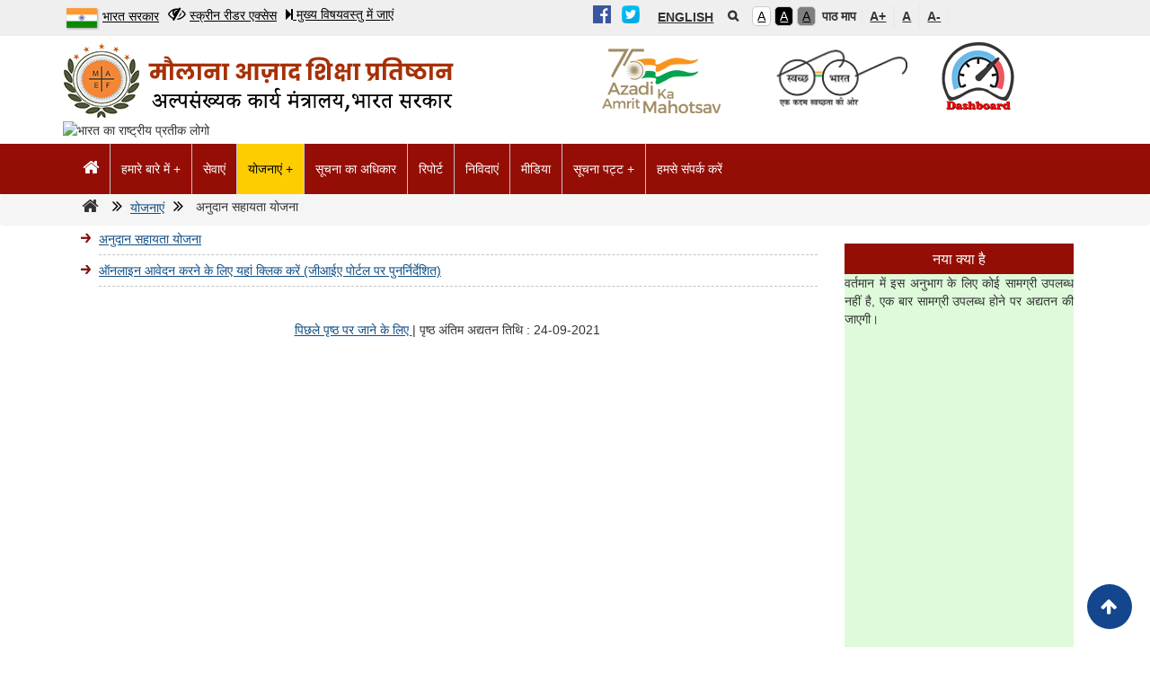

--- FILE ---
content_type: text/html; charset=UTF-8
request_url: https://maef.nic.in/hi/grant-aid-scheme
body_size: 11945
content:


<!-- THEME DEBUG -->
<!-- THEME HOOK: 'html' -->
<!-- FILE NAME SUGGESTIONS:
   * html--node--604.html.twig
   * html--node--%.html.twig
   * html--node.html.twig
   x html.html.twig
-->
<!-- BEGIN OUTPUT from 'themes/delhi/templates/layout/html.html.twig' -->

<!DOCTYPE html>
<html lang="hi" dir="ltr" prefix="content: http://purl.org/rss/1.0/modules/content/  dc: http://purl.org/dc/terms/  foaf: http://xmlns.com/foaf/0.1/  og: http://ogp.me/ns#  rdfs: http://www.w3.org/2000/01/rdf-schema#  schema: http://schema.org/  sioc: http://rdfs.org/sioc/ns#  sioct: http://rdfs.org/sioc/types#  skos: http://www.w3.org/2004/02/skos/core#  xsd: http://www.w3.org/2001/XMLSchema# ">
  <head>
    <meta charset="utf-8" />
<link rel="canonical" href="https://maef.nic.in/hi/grant-aid-scheme" />
<meta name="description" content="अनुदान सहायता योजना
		ऑनलाइन आवेदन करने के लिए यहां क्लिक करें (जीआईए पोर्टल पर पुनर्निर्देशित)" />
<meta name="MobileOptimized" content="width" />
<meta name="HandheldFriendly" content="true" />
<meta name="viewport" content="width=device-width, initial-scale=1.0" />
<link rel="shortcut icon" href="/sites/default/files/fev-mazad.png" type="image/png" />
<link rel="alternate" hreflang="en" href="https://maef.nic.in/grant-aid-scheme" />
<link rel="alternate" hreflang="hi" href="https://maef.nic.in/hi/grant-aid-scheme" />

    <title>अनुदान सहायता योजना | मौलाना आज़ाद एजुकेशन फाउंडेशन, अल्पसंख्यक कार्य मंत्रालयकी आधिकारिक वेबसाइट, भारत सरकार</title>
    <link rel="stylesheet" media="all" href="/core/themes/stable/css/system/components/ajax-progress.module.css?qzxoo6" />
<link rel="stylesheet" media="all" href="/core/themes/stable/css/system/components/autocomplete-loading.module.css?qzxoo6" />
<link rel="stylesheet" media="all" href="/core/themes/stable/css/system/components/fieldgroup.module.css?qzxoo6" />
<link rel="stylesheet" media="all" href="/core/themes/stable/css/system/components/container-inline.module.css?qzxoo6" />
<link rel="stylesheet" media="all" href="/core/themes/stable/css/system/components/clearfix.module.css?qzxoo6" />
<link rel="stylesheet" media="all" href="/core/themes/stable/css/system/components/details.module.css?qzxoo6" />
<link rel="stylesheet" media="all" href="/core/themes/stable/css/system/components/hidden.module.css?qzxoo6" />
<link rel="stylesheet" media="all" href="/core/themes/stable/css/system/components/item-list.module.css?qzxoo6" />
<link rel="stylesheet" media="all" href="/core/themes/stable/css/system/components/js.module.css?qzxoo6" />
<link rel="stylesheet" media="all" href="/core/themes/stable/css/system/components/nowrap.module.css?qzxoo6" />
<link rel="stylesheet" media="all" href="/core/themes/stable/css/system/components/position-container.module.css?qzxoo6" />
<link rel="stylesheet" media="all" href="/core/themes/stable/css/system/components/progress.module.css?qzxoo6" />
<link rel="stylesheet" media="all" href="/core/themes/stable/css/system/components/reset-appearance.module.css?qzxoo6" />
<link rel="stylesheet" media="all" href="/core/themes/stable/css/system/components/resize.module.css?qzxoo6" />
<link rel="stylesheet" media="all" href="/core/themes/stable/css/system/components/sticky-header.module.css?qzxoo6" />
<link rel="stylesheet" media="all" href="/core/themes/stable/css/system/components/system-status-counter.css?qzxoo6" />
<link rel="stylesheet" media="all" href="/core/themes/stable/css/system/components/system-status-report-counters.css?qzxoo6" />
<link rel="stylesheet" media="all" href="/core/themes/stable/css/system/components/system-status-report-general-info.css?qzxoo6" />
<link rel="stylesheet" media="all" href="/core/themes/stable/css/system/components/tabledrag.module.css?qzxoo6" />
<link rel="stylesheet" media="all" href="/core/themes/stable/css/system/components/tablesort.module.css?qzxoo6" />
<link rel="stylesheet" media="all" href="/core/themes/stable/css/system/components/tree-child.module.css?qzxoo6" />
<link rel="stylesheet" media="all" href="/modules/styleswitcher/css/styleswitcher-overlay.css?qzxoo6" />
<link rel="stylesheet" media="all" href="/modules/extlink/extlink.css?qzxoo6" />
<link rel="stylesheet" media="all" href="/modules/owlcarousel-8.x-1.0-alpha3/owlcarousel/lib/owl-carousel/owl.carousel.css?qzxoo6" />
<link rel="stylesheet" media="all" href="/modules/owlcarousel-8.x-1.0-alpha3/owlcarousel/lib/owl-carousel/owl.theme.css?qzxoo6" />
<link rel="stylesheet" media="all" href="/modules/owlcarousel-8.x-1.0-alpha3/owlcarousel/lib/owl-carousel/owl.transitions.css?qzxoo6" />
<link rel="stylesheet" media="all" href="/themes/delhi/css/style.css?qzxoo6" />
<link rel="stylesheet" media="all" href="/themes/delhi/css/new-style.css?qzxoo6" />
<link rel="stylesheet" media="all" href="/themes/delhi/css/bootstrap-grid.css?qzxoo6" />
<link rel="stylesheet" media="all" href="/themes/delhi/css/bootstrap.css?qzxoo6" />
<link rel="stylesheet" media="all" href="/themes/delhi/css/bootstrap.min.css?qzxoo6" />
<link rel="stylesheet" media="all" href="/themes/delhi/css/font-awesome.min.css?qzxoo6" />
<link rel="stylesheet" media="all" href="/themes/delhi/css/sm-core-css.css?qzxoo6" />
<link rel="stylesheet" media="all" href="/themes/delhi/css/sm-blue.css?qzxoo6" />
<link rel="stylesheet" media="all" href="/themes/delhi/css/sm-clean.css?qzxoo6" />
<link rel="stylesheet" media="all" href="/themes/delhi/css/jquery.smartmenus.bootstrap-4.css?qzxoo6" />
<link rel="stylesheet" media="all" href="/themes/delhi/css/demo-page-styles.css?qzxoo6" />
<link rel="stylesheet" media="all" href="/themes/delhi/css/breaking-news-ticker.css?qzxoo6" />
<link rel="stylesheet" media="all" href="https://www.maef.nic.in/styleswitcher/css/friday?qzxoo6" id="styleswitcher-css" />
<link rel="stylesheet" media="all" href="/sites/default/files/asset_injector/css/ka_style_ing-d610830be7c58e7524120d904d7984b9.css?qzxoo6" />
<link rel="stylesheet" media="all" href="/sites/default/files/asset_injector/css/list-08cdbf73420a0bc38f7a09aa9a2999b1.css?qzxoo6" />
<link rel="stylesheet" media="all" href="/sites/default/files/asset_injector/css/organization_chart-dea3c88383387868c9ddade080591b00.css?qzxoo6" />

    
<!--[if lte IE 8]>
<script src="/core/assets/vendor/html5shiv/html5shiv.min.js?v=3.7.3"></script>
<![endif]-->

     <script type="application/json" data-drupal-selector="drupal-settings-json">{"path":{"baseUrl":"\/","scriptPath":null,"pathPrefix":"hi\/","currentPath":"node\/604","currentPathIsAdmin":false,"isFront":false,"currentLanguage":"hi"},"pluralDelimiter":"\u0003","text_resize":{"text_resize_scope":"main","text_resize_minimum":"10","text_resize_maximum":"20","text_resize_line_height_allow":1,"text_resize_line_height_min":"12","text_resize_line_height_max":"30"},"suppressDeprecationErrors":true,"data":{"extlink":{"extTarget":true,"extTargetNoOverride":false,"extNofollow":false,"extNoreferrer":false,"extFollowNoOverride":false,"extClass":"0","extLabel":"(link is external)","extImgClass":false,"extSubdomains":false,"extExclude":"","extInclude":"","extCssExclude":"","extCssExplicit":"","extAlert":false,"extAlertText":"\u092c\u093e\u0939\u0930\u0940 \u0935\u0947\u092c\u0938\u093e\u0907\u091f \u091c\u094b \u090f\u0915 \u0928\u0908 \u0935\u093f\u0902\u0921\u094b \u092e\u0947\u0902 \u0916\u0941\u0932\u0924\u0940 \u0939\u0948|","mailtoClass":"0","mailtoLabel":"(link sends email)","extUseFontAwesome":false,"extIconPlacement":"append","extFaLinkClasses":"fa fa-external-link","extFaMailtoClasses":"fa fa-envelope-o","whitelistedDomains":[]}},"styleSwitcher":{"styles":{"custom\/default":{"label":"A","name":"custom\/default","path":"https:\/\/maef.nic.in\/hi\/styleswitcher\/css\/friday","weight":-2,"status":true,"is_default":true,"_i":0,"theme":"friday"},"custom\/black":{"label":"A","name":"custom\/black","path":"https:\/\/maef.nic.in\/sites\/default\/files\/styles\/black.css","weight":-1,"status":true,"is_default":false,"_i":1,"theme":"friday"},"custom\/grey":{"label":"A","name":"custom\/grey","path":"https:\/\/maef.nic.in\/sites\/default\/files\/styles\/grey.css","weight":0,"status":true,"is_default":false,"_i":2,"theme":"friday"}},"default":"custom\/default","enableOverlay":false,"cookieExpire":31536000,"theme":"friday"},"ajaxTrustedUrl":{"\/hi\/search\/node":true},"user":{"uid":0,"permissionsHash":"e9f31b6935d5790eb08ea6edbf1afb3ea91926e68bb2b01c70267d7837d6c6f6"}}</script>
<script src="/core/assets/vendor/jquery/jquery.min.js?v=3.5.1"></script>
<script src="/core/misc/polyfills/object.assign.js?v=8.9.15"></script>
<script src="/core/assets/vendor/jquery-once/jquery.once.min.js?v=2.2.3"></script>
<script src="/core/misc/drupalSettingsLoader.js?v=8.9.15"></script>
<script src="/sites/default/files/languages/hi_evCB7RlKdTstX7_Aqam8OYqx5DaEdo_oOwn-B6s-Vuo.js?qzxoo6"></script>
<script src="/core/misc/drupal.js?v=8.9.15"></script>
<script src="/core/misc/drupal.init.js?v=8.9.15"></script>
<script src="/themes/delhi/js/jQuery.scrollText.js?qzxoo6"></script>
<script src="/themes/delhi/js/custom.js?qzxoo6"></script>
<script src="/themes/delhi/js/bootstrap.js?qzxoo6"></script>
<script src="/themes/delhi/js/bootstrap.min.js?qzxoo6"></script>
<script src="/themes/delhi/js/jquery.smartmenus.js?qzxoo6"></script>
<script src="/themes/delhi/js/jquery.smartmenus.bootstrap-4.js?qzxoo6"></script>
<script src="/themes/delhi/js/jquery.easy-ticker.min.js?qzxoo6"></script>
<script src="/themes/delhi/js/file-size.js?qzxoo6"></script>
<script src="/themes/delhi/js/breaking-news-ticker.min.js?qzxoo6"></script>
<script src="/modules/extlink/extlink.js?v=8.9.15"></script>
<script src="/modules/owlcarousel-8.x-1.0-alpha3/owlcarousel/lib/owl-carousel/owl.carousel.js?qzxoo6"></script>
<script src="/modules/owlcarousel-8.x-1.0-alpha3/owlcarousel/js/owlcarousel.js?qzxoo6"></script>
<script src="/core/assets/vendor/js-cookie/js.cookie.min.js?v=3.0.0-rc0"></script>
<script src="/core/misc/jquery.cookie.shim.js?v=8.9.15"></script>
<script src="/modules/styleswitcher/js/styleswitcher.js?v=2.x"></script>
 
<script>
(function ($) { 
$(function(){
$(document).ready(function(){


var lang=$('#lang').val();
if(lang=="en")
{
$('li.en a').css("display","none");
$("a.style-default").attr("title","Default Theme");
$("a.style-black").attr("title","Black Theme");
$("a.style-blue").attr("title","Blue Theme");
$("a.style-orange").attr("title","Orange Theme");
}
else
{
$('li.hi a').css("display","none");
$("a.style-default").attr("title","डिफ़ॉल्ट थीम");
$("a.style-black").attr("title","ब्लैक थीम");
$("a.style-blue").attr("title","ब्लू थीम");
$("a.style-orange").attr("title","ऑरेंज थीम");
}
});

}); 
})(jQuery);	


</script>

  </head>
 
 <body class="path-node node--type-page">

    

<!-- THEME DEBUG -->
<!-- THEME HOOK: 'off_canvas_page_wrapper' -->
<!-- BEGIN OUTPUT from 'core/themes/stable/templates/content/off-canvas-page-wrapper.html.twig' -->
  <div class="dialog-off-canvas-main-canvas" data-off-canvas-main-canvas>
    

<!-- THEME DEBUG -->
<!-- THEME HOOK: 'page' -->
<!-- FILE NAME SUGGESTIONS:
   * page--node--604.html.twig
   * page--node--%.html.twig
   * page--node.html.twig
   x page.html.twig
-->
<!-- BEGIN OUTPUT from 'themes/delhi/templates/layout/page.html.twig' -->
<div class="wrap">
 <div id="effect">
     

<div class="top-header01" >
<div class="container" >
<div class="row">	
	<div class="top-left01-inner1">

<!-- THEME DEBUG -->
<!-- THEME HOOK: 'region' -->
<!-- FILE NAME SUGGESTIONS:
   * region--gov-url.html.twig
   x region.html.twig
-->
<!-- BEGIN OUTPUT from 'themes/delhi/templates/layout/region.html.twig' -->
  <div>
    

<!-- THEME DEBUG -->
<!-- THEME HOOK: 'block' -->
<!-- FILE NAME SUGGESTIONS:
   x block--govurl.html.twig
   * block--block-content--850305ce-b811-4c94-8e6c-a3bb72b6fea5.html.twig
   * block--block-content.html.twig
   * block--bundle--basic.html.twig
   * block--block-content.html.twig
   * block.html.twig
-->
<!-- BEGIN OUTPUT from 'themes/delhi/templates/block/block--govurl.html.twig' -->
<div id="block-govurl" class="block">
  
    
  <div class="block-content">
      

<!-- THEME DEBUG -->
<!-- THEME HOOK: 'field' -->
<!-- FILE NAME SUGGESTIONS:
   * field--block-content--body--basic.html.twig
   * field--block-content--body.html.twig
   * field--block-content--basic.html.twig
   * field--body.html.twig
   * field--text-with-summary.html.twig
   x field.html.twig
-->
<!-- BEGIN OUTPUT from 'themes/delhi/templates/field/field.html.twig' -->

            <div class="field field--name-body field--type-text-with-summary field--label-hidden field-item"><ul class="right-top">
<li>
<a href="https://www.india.gov.in/" target="_blank" title="भारत सरकार"><img src="https://maef.nic.in/sites/default/files/indian-flag.png" title="भारतीय झंडा" alt="भारतीय झंडा"/>भारत सरकार</a>
</li>
</ul>
</div>
      
<!-- END OUTPUT from 'themes/delhi/templates/field/field.html.twig' -->


    </div>
</div> <!--/.block-content -->

<!-- END OUTPUT from 'themes/delhi/templates/block/block--govurl.html.twig' -->


  </div>

<!-- END OUTPUT from 'themes/delhi/templates/layout/region.html.twig' -->

</div>
		<div class="top-left01-inner1">

<!-- THEME DEBUG -->
<!-- THEME HOOK: 'region' -->
<!-- FILE NAME SUGGESTIONS:
   * region--screen-reader.html.twig
   x region.html.twig
-->
<!-- BEGIN OUTPUT from 'themes/delhi/templates/layout/region.html.twig' -->
  <div>
    

<!-- THEME DEBUG -->
<!-- THEME HOOK: 'block' -->
<!-- FILE NAME SUGGESTIONS:
   x block--screereader.html.twig
   * block--block-content--7595579d-bd6f-4e4b-b90e-3348aa4083b9.html.twig
   * block--block-content.html.twig
   * block--bundle--basic.html.twig
   * block--block-content.html.twig
   * block.html.twig
-->
<!-- BEGIN OUTPUT from 'themes/delhi/templates/block/block--screereader.html.twig' -->
<div id="block-screereader" class="block">
  
    
  <div class="block-content">
      

<!-- THEME DEBUG -->
<!-- THEME HOOK: 'field' -->
<!-- FILE NAME SUGGESTIONS:
   * field--block-content--body--basic.html.twig
   * field--block-content--body.html.twig
   * field--block-content--basic.html.twig
   * field--body.html.twig
   * field--text-with-summary.html.twig
   x field.html.twig
-->
<!-- BEGIN OUTPUT from 'themes/delhi/templates/field/field.html.twig' -->

            <div class="field field--name-body field--type-text-with-summary field--label-hidden field-item"><ul class="right-top">
<li><a class="skiptoreader" href="https://maef.nic.in/hi/screen-reader-access" title="स्क्रीन रीडर एक्सेस"><i class="fa fa-eye-slash" aria-hidden="true"></i>स्क्रीन रीडर एक्सेस</a>
</li>
</ul></div>
      
<!-- END OUTPUT from 'themes/delhi/templates/field/field.html.twig' -->


    </div>
</div> <!--/.block-content -->

<!-- END OUTPUT from 'themes/delhi/templates/block/block--screereader.html.twig' -->


  </div>

<!-- END OUTPUT from 'themes/delhi/templates/layout/region.html.twig' -->

</div>	
		<div class="skipcontent">

<!-- THEME DEBUG -->
<!-- THEME HOOK: 'region' -->
<!-- FILE NAME SUGGESTIONS:
   * region--skip-to-main.html.twig
   x region.html.twig
-->
<!-- BEGIN OUTPUT from 'themes/delhi/templates/layout/region.html.twig' -->
  <div>
    

<!-- THEME DEBUG -->
<!-- THEME HOOK: 'block' -->
<!-- FILE NAME SUGGESTIONS:
   * block--none.html.twig
   * block--block-content--b6610cfe-3808-49bb-9ddd-e4bd7b0671b9.html.twig
   * block--block-content.html.twig
   * block--bundle--basic.html.twig
   * block--block-content.html.twig
   x block.html.twig
-->
<!-- BEGIN OUTPUT from 'themes/delhi/templates/block/block.html.twig' -->
<div id="block-none" class="block">
  
    
  <div class="block-content" tabindex="0">
      

<!-- THEME DEBUG -->
<!-- THEME HOOK: 'field' -->
<!-- FILE NAME SUGGESTIONS:
   * field--block-content--body--basic.html.twig
   * field--block-content--body.html.twig
   * field--block-content--basic.html.twig
   * field--body.html.twig
   * field--text-with-summary.html.twig
   x field.html.twig
-->
<!-- BEGIN OUTPUT from 'themes/delhi/templates/field/field.html.twig' -->

            <div class="field field--name-body field--type-text-with-summary field--label-hidden field-item"><a class="skip-link" href="#maincontent" title="मुख्य विषयवस्तु में जाएं"><i class="fa fa-step-forward" aria-hidden="true"></i> मुख्य विषयवस्तु में जाएं</a>

</div>
      
<!-- END OUTPUT from 'themes/delhi/templates/field/field.html.twig' -->


    </div>
</div> <!--/.block-content -->

<!-- END OUTPUT from 'themes/delhi/templates/block/block.html.twig' -->


  </div>

<!-- END OUTPUT from 'themes/delhi/templates/layout/region.html.twig' -->

</div>
		<div class="push-right-new">	
		 <div class="social-media-link">

<!-- THEME DEBUG -->
<!-- THEME HOOK: 'region' -->
<!-- FILE NAME SUGGESTIONS:
   * region--social-link-block.html.twig
   x region.html.twig
-->
<!-- BEGIN OUTPUT from 'themes/delhi/templates/layout/region.html.twig' -->
  <div>
    

<!-- THEME DEBUG -->
<!-- THEME HOOK: 'block' -->
<!-- FILE NAME SUGGESTIONS:
   * block--socialmediacontentblock.html.twig
   * block--block-content--f6e07e48-ff50-471d-9b08-aff82ada9f04.html.twig
   * block--block-content.html.twig
   * block--bundle--basic.html.twig
   * block--block-content.html.twig
   x block.html.twig
-->
<!-- BEGIN OUTPUT from 'themes/delhi/templates/block/block.html.twig' -->
<div id="block-socialmediacontentblock" class="block">
  
    
  <div class="block-content" tabindex="0">
      

<!-- THEME DEBUG -->
<!-- THEME HOOK: 'field' -->
<!-- FILE NAME SUGGESTIONS:
   * field--block-content--body--basic.html.twig
   * field--block-content--body.html.twig
   * field--block-content--basic.html.twig
   * field--body.html.twig
   * field--text-with-summary.html.twig
   x field.html.twig
-->
<!-- BEGIN OUTPUT from 'themes/delhi/templates/field/field.html.twig' -->

            <div class="field field--name-body field--type-text-with-summary field--label-hidden field-item"><div class="top-social">
  <ul class="social-icon">
    <li class="facebook">
      <a href="https://b-m.facebook.com/MaulanaAzadEducationFoundation.MAEF" target="_blank" title="फेसबुक"><img title="फेसबुक" class="" src="https://maef.nic.in/sites/default/files/facebook-1.png" alt="फेसबुक की छवि" /></a>
    </li>
    <li class="twitter-new">
      <a href="https://twitter.com/maulanaazad3" target="_blank" title="ट्विटर"><img title="ट्विटर" src="https://maef.nic.in/sites/default/files/twitter-1.png" class="" alt="ट्विटर की छवि" /></a>
    </li>
</div></div>
      
<!-- END OUTPUT from 'themes/delhi/templates/field/field.html.twig' -->


    </div>
</div> <!--/.block-content -->

<!-- END OUTPUT from 'themes/delhi/templates/block/block.html.twig' -->


  </div>

<!-- END OUTPUT from 'themes/delhi/templates/layout/region.html.twig' -->

</div>
		<div class="top-right-inner4">
		

<!-- THEME DEBUG -->
<!-- THEME HOOK: 'region' -->
<!-- FILE NAME SUGGESTIONS:
   * region--language-tran.html.twig
   x region.html.twig
-->
<!-- BEGIN OUTPUT from 'themes/delhi/templates/layout/region.html.twig' -->
  <div>
    

<!-- THEME DEBUG -->
<!-- THEME HOOK: 'block' -->
<!-- FILE NAME SUGGESTIONS:
   x block--languageswitcher.html.twig
   * block--language-block--language-interface.html.twig
   * block--language-block.html.twig
   * block--language.html.twig
   * block.html.twig
-->
<!-- BEGIN OUTPUT from 'themes/delhi/templates/block/block--languageswitcher.html.twig' -->
<div class="language-switcher-language-url block" id="block-languageswitcher" role="navigation">
  
    
  <div class="block-content">
      

<!-- THEME DEBUG -->
<!-- THEME HOOK: 'links__language_block' -->
<!-- FILE NAME SUGGESTIONS:
   * links--language-block.html.twig
   x links.html.twig
-->
<!-- BEGIN OUTPUT from 'core/themes/stable/templates/navigation/links.html.twig' -->
<ul class="links"><li hreflang="en" data-drupal-link-system-path="node/604" class="en"><a href="/grant-aid-scheme" class="language-link" hreflang="en" data-drupal-link-system-path="node/604">English</a></li><li hreflang="hi" data-drupal-link-system-path="node/604" class="hi is-active"><a href="/hi/grant-aid-scheme" class="language-link is-active" hreflang="hi" data-drupal-link-system-path="node/604">हिंदी</a></li></ul>
<!-- END OUTPUT from 'core/themes/stable/templates/navigation/links.html.twig' -->


    </div>
</div> <!--/.block-content -->

<!-- END OUTPUT from 'themes/delhi/templates/block/block--languageswitcher.html.twig' -->


  </div>

<!-- END OUTPUT from 'themes/delhi/templates/layout/region.html.twig' -->


		</div>
		<div class="search-block" tabindex="0" title="खोज">
  <div class="search">
    <input class="search_box" type="checkbox" id="search_box">
    <label class="fa fa-search search_icon" for="search_box" tabindex="0"> <a
        href="javascript:void(0)">
        <span class="b1" style="font-size:0em">Search</span></a></label>
    <div class="search_form">
      

<!-- THEME DEBUG -->
<!-- THEME HOOK: 'region' -->
<!-- FILE NAME SUGGESTIONS:
   * region--region-search.html.twig
   x region.html.twig
-->
<!-- BEGIN OUTPUT from 'themes/delhi/templates/layout/region.html.twig' -->
  <div>
    

<!-- THEME DEBUG -->
<!-- THEME HOOK: 'block' -->
<!-- FILE NAME SUGGESTIONS:
   * block--searchform.html.twig
   x block--search-form-block.html.twig
   * block--search.html.twig
   * block.html.twig
-->
<!-- BEGIN OUTPUT from 'themes/delhi/templates/block/block--search-form-block.html.twig' -->
<div class="search-block-form block block-search container-inline" data-drupal-selector="search-block-form" id="block-searchform" role="search">
  
    
      

<!-- THEME DEBUG -->
<!-- THEME HOOK: 'form' -->
<!-- FILE NAME SUGGESTIONS:
   * form--search-block-form.html.twig
   x form.html.twig
-->
<!-- BEGIN OUTPUT from 'themes/delhi/templates/form/form.html.twig' -->

  <form action="/hi/search/node" method="get" id="search-block-form" accept-charset="UTF-8" data-drupal-form-fields="edit-keys">
    <div class="input-group">
      <input title="उन विषयों को दर्ज करें जिनकी आपको तलाश है।" data-drupal-selector="edit-keys" type="text" id="edit-keys" name="keys" value="" size="15" maxlength="128" class="form-search form-control" placeholder="यहाँ खोजें ...">
    <label for="edit-submit-search" style="display:none">search</label>
      <span class="input-group-btn">
           
        <input data-drupal-selector="edit-submit" type="submit" id="edit-submit-search" value="Search" class="btn btn-default js-form-submit submit-button">
        
      </span>
    </div>
  </form>

<script>
(function($) {
$(document).ready(function() {
$(".description").attr("tabindex","0");
$(".field-prefix").attr("tabindex","0");
});
})(jQuery);
</script>
<!-- END OUTPUT from 'themes/delhi/templates/form/form.html.twig' -->


  </div>
<!-- END OUTPUT from 'themes/delhi/templates/block/block--search-form-block.html.twig' -->


  </div>

<!-- END OUTPUT from 'themes/delhi/templates/layout/region.html.twig' -->


    </div>
  </div>
</div>

 <!-- social link of site -->

		<div class="top-right01">
			<div class="top-right-inner2">			
		<div class="color-theme-name"><p tabindex="0">रंग विषय-वस्तु</p></div>
		<div class="color-theme-name">

<!-- THEME DEBUG -->
<!-- THEME HOOK: 'region' -->
<!-- FILE NAME SUGGESTIONS:
   * region--style-switcher.html.twig
   x region.html.twig
-->
<!-- BEGIN OUTPUT from 'themes/delhi/templates/layout/region.html.twig' -->
  <div>
    

<!-- THEME DEBUG -->
<!-- THEME HOOK: 'block' -->
<!-- FILE NAME SUGGESTIONS:
   x block--styleswitcher.html.twig
   * block--styleswitchers-styleswitcher.html.twig
   x block--styleswitcher.html.twig
   * block.html.twig
-->
<!-- BEGIN OUTPUT from 'themes/delhi/templates/block/block--styleswitcher.html.twig' -->
<div id="block-styleswitcher" class="block">
  
    
  <div class="block-content">
      

<!-- THEME DEBUG -->
<!-- THEME HOOK: 'item_list' -->
<!-- BEGIN OUTPUT from 'core/themes/stable/templates/dataset/item-list.html.twig' -->
<ul><li><a href="/hi/styleswitcher/switch/friday/custom/default?destination=/hi/grant-aid-scheme" class="style-switcher custom-style style-default" data-rel="custom/default" title="डिफॉल्ट थीम" rel="nofollow">A</a></li><li><a href="/hi/styleswitcher/switch/friday/custom/black?destination=/hi/grant-aid-scheme" class="style-switcher custom-style style-black" data-rel="custom/black" title="ब्लैक थीम" rel="nofollow">A</a></li><li><a href="/hi/styleswitcher/switch/friday/custom/grey?destination=/hi/grant-aid-scheme" class="style-switcher custom-style style-grey" data-rel="custom/grey" title="ग्रे थीम" rel="nofollow">A</a></li></ul>
<!-- END OUTPUT from 'core/themes/stable/templates/dataset/item-list.html.twig' -->


    </div>
</div> <!--/.block-content -->

<!-- END OUTPUT from 'themes/delhi/templates/block/block--styleswitcher.html.twig' -->


  </div>

<!-- END OUTPUT from 'themes/delhi/templates/layout/region.html.twig' -->

</div>
		</div>

			<div class="top-right-inner3">
		<div class="theme-text-size"><p tabindex="0">पाठ माप</p></div>
		<div class="theme-text-size">

<!-- THEME DEBUG -->
<!-- THEME HOOK: 'region' -->
<!-- FILE NAME SUGGESTIONS:
   * region--textsize.html.twig
   x region.html.twig
-->
<!-- BEGIN OUTPUT from 'themes/delhi/templates/layout/region.html.twig' -->
  <div>
    

<!-- THEME DEBUG -->
<!-- THEME HOOK: 'block' -->
<!-- FILE NAME SUGGESTIONS:
   x block--textresizenew.html.twig
   * block--block-content--50a5f8a7-a30f-4058-87bd-1fc3baf00c1a.html.twig
   * block--block-content.html.twig
   * block--bundle--basic.html.twig
   * block--block-content.html.twig
   * block.html.twig
-->
<!-- BEGIN OUTPUT from 'themes/delhi/templates/block/block--textresizenew.html.twig' -->
<div id="block-textresizenew" class="block">
  
    
  <div class="block-content">
      

<!-- THEME DEBUG -->
<!-- THEME HOOK: 'field' -->
<!-- FILE NAME SUGGESTIONS:
   * field--block-content--body--basic.html.twig
   * field--block-content--body.html.twig
   * field--block-content--basic.html.twig
   * field--body.html.twig
   * field--text-with-summary.html.twig
   x field.html.twig
-->
<!-- BEGIN OUTPUT from 'themes/delhi/templates/field/field.html.twig' -->

            <div class="field field--name-body field--type-text-with-summary field--label-hidden field-item"><ul>
<li class="mFocus"><a class="fsize" href="javascript:void(0);" onclick="setFontSize('plus');" title="शब्द का आकार बढ़ाएँ"><span aria-hidden="true">A+</span></a></li>
<li><a class="fsize" href="javascript:void(0);" onclick="setFontSize('default');" title="नियमित शब्द का आकार"><span aria-hidden="true">A</span></a></li>
<li><a class="fsize" href="javascript:void(0);" onclick="setFontSize('minus');" title="शब्द का आकार घटाएँ "><span aria-hidden="true">A-</span></a></li>

</ul>
</div>
      
<!-- END OUTPUT from 'themes/delhi/templates/field/field.html.twig' -->


    </div>
</div> <!--/.block-content -->

<!-- END OUTPUT from 'themes/delhi/templates/block/block--textresizenew.html.twig' -->


  </div>

<!-- END OUTPUT from 'themes/delhi/templates/layout/region.html.twig' -->

</div>
		</div>
	</div>	
		</div>
</div>
</div>
</div>
<div class="row">
	<div class="container">
<div class="col-md-12 tescls">
<div class="col-md-6 logo-tp">
<div id="site-logo">
<a href="/hi" title="मौलाना आज़ाद एजुकेशन फाउंडेशन, अल्पसंख्यक कार्य मंत्रालयकी आधिकारिक वेबसाइट, भारत सरकार" rel="home">

<!-- THEME DEBUG -->
<!-- THEME HOOK: 'region' -->
<!-- FILE NAME SUGGESTIONS:
   * region--main-logo.html.twig
   x region.html.twig
-->
<!-- BEGIN OUTPUT from 'themes/delhi/templates/layout/region.html.twig' -->
  <div>
    

<!-- THEME DEBUG -->
<!-- THEME HOOK: 'block' -->
<!-- FILE NAME SUGGESTIONS:
   x block--views-block--logo-block-1.html.twig
   x block--views-block--logo-block-1.html.twig
   * block--views-block.html.twig
   * block--views.html.twig
   * block.html.twig
-->
<!-- BEGIN OUTPUT from 'themes/delhi/templates/block/block--views-block--logo-block-1.html.twig' -->
<div class="views-element-container block" id="block-views-block-logo-block-1">
  
    
  <div class="block-content">
      

<!-- THEME DEBUG -->
<!-- THEME HOOK: 'container' -->
<!-- BEGIN OUTPUT from 'core/themes/stable/templates/form/container.html.twig' -->
<div>

<!-- THEME DEBUG -->
<!-- THEME HOOK: 'views_view' -->
<!-- BEGIN OUTPUT from 'core/themes/stable/templates/views/views-view.html.twig' -->
<div class="js-view-dom-id-dac5928eb644d8b746c78c9c902a97b97039ac26f134201d3441540a6ba9df44">
  
  
  

  
  
  

  

<!-- THEME DEBUG -->
<!-- THEME HOOK: 'views_view_unformatted' -->
<!-- BEGIN OUTPUT from 'core/themes/stable/templates/views/views-view-unformatted.html.twig' -->
    <div class="views-row">

<!-- THEME DEBUG -->
<!-- THEME HOOK: 'views_view_fields' -->
<!-- BEGIN OUTPUT from 'core/themes/stable/templates/views/views-view-fields.html.twig' -->
<div class="views-field views-field-field-image"><div class="field-content">

<!-- THEME DEBUG -->
<!-- THEME HOOK: 'views_view_field' -->
<!-- BEGIN OUTPUT from 'core/themes/stable/templates/views/views-view-field.html.twig' -->


<!-- THEME DEBUG -->
<!-- THEME HOOK: 'image_formatter' -->
<!-- BEGIN OUTPUT from 'core/themes/stable/templates/field/image-formatter.html.twig' -->
  

<!-- THEME DEBUG -->
<!-- THEME HOOK: 'image' -->
<!-- BEGIN OUTPUT from 'themes/delhi/templates/field/image.html.twig' -->
<img src="/sites/default/files/maef-hindi.png" width="500" height="90" alt="मौलाना आज़ाद शिक्षा प्रतिष्ठान, अल्पसंख्यक कार्य मंत्रालय की आधिकारिक वेबसाइट, भारत सरकार साइट लोगो " title="मौलाना आज़ाद शिक्षा प्रतिष्ठान, अल्पसंख्यक कार्य मंत्रालय की आधिकारिक वेबसाइट, भारत सरकार" typeof="foaf:Image" class="image-field"/>

<!-- END OUTPUT from 'themes/delhi/templates/field/image.html.twig' -->



<!-- END OUTPUT from 'core/themes/stable/templates/field/image-formatter.html.twig' -->


<!-- END OUTPUT from 'core/themes/stable/templates/views/views-view-field.html.twig' -->

</div></div>
<!-- END OUTPUT from 'core/themes/stable/templates/views/views-view-fields.html.twig' -->

</div>

<!-- END OUTPUT from 'core/themes/stable/templates/views/views-view-unformatted.html.twig' -->


    

  
  

  
  
</div>

<!-- END OUTPUT from 'core/themes/stable/templates/views/views-view.html.twig' -->

</div>

<!-- END OUTPUT from 'core/themes/stable/templates/form/container.html.twig' -->


    </div>
</div> <!--/.block-content -->

<!-- END OUTPUT from 'themes/delhi/templates/block/block--views-block--logo-block-1.html.twig' -->


  </div>

<!-- END OUTPUT from 'themes/delhi/templates/layout/region.html.twig' -->

</a>


<!-- THEME DEBUG -->
<!-- THEME HOOK: 'region' -->
<!-- FILE NAME SUGGESTIONS:
   * region--emblem.html.twig
   x region.html.twig
-->
<!-- BEGIN OUTPUT from 'themes/delhi/templates/layout/region.html.twig' -->
  <div>
    

<!-- THEME DEBUG -->
<!-- THEME HOOK: 'block' -->
<!-- FILE NAME SUGGESTIONS:
   * block--stateemblemofindia.html.twig
   * block--block-content--3ef9b7f3-b447-497b-a39a-af2df1380a24.html.twig
   * block--block-content.html.twig
   * block--bundle--basic.html.twig
   * block--block-content.html.twig
   x block.html.twig
-->
<!-- BEGIN OUTPUT from 'themes/delhi/templates/block/block.html.twig' -->
<div id="block-stateemblemofindia" class="block">
  
    
  <div class="block-content" tabindex="0">
      

<!-- THEME DEBUG -->
<!-- THEME HOOK: 'field' -->
<!-- FILE NAME SUGGESTIONS:
   * field--block-content--body--basic.html.twig
   * field--block-content--body.html.twig
   * field--block-content--basic.html.twig
   * field--body.html.twig
   * field--text-with-summary.html.twig
   x field.html.twig
-->
<!-- BEGIN OUTPUT from 'themes/delhi/templates/field/field.html.twig' -->

            <div class="field field--name-body field--type-text-with-summary field--label-hidden field-item"><img alt="भारत का राष्ट्रीय प्रतीक लोगो"  title="भारत का राष्ट्रीय प्रतीक" src="http://maef.nic.in/sites/default/files/emblem-dark.png" />
</div>
      
<!-- END OUTPUT from 'themes/delhi/templates/field/field.html.twig' -->


    </div>
</div> <!--/.block-content -->

<!-- END OUTPUT from 'themes/delhi/templates/block/block.html.twig' -->


  </div>

<!-- END OUTPUT from 'themes/delhi/templates/layout/region.html.twig' -->


</div>
</div>
<div class="col-md-6 right-tp">
<div class="col-md-12 top-logo">
<div class="row">
<div class="col-sm-4">

<!-- THEME DEBUG -->
<!-- THEME HOOK: 'region' -->
<!-- FILE NAME SUGGESTIONS:
   * region--amrit-mahotsav.html.twig
   x region.html.twig
-->
<!-- BEGIN OUTPUT from 'themes/delhi/templates/layout/region.html.twig' -->
  <div>
    

<!-- THEME DEBUG -->
<!-- THEME HOOK: 'block' -->
<!-- FILE NAME SUGGESTIONS:
   * block--75azadikaamritmahotsav.html.twig
   * block--block-content--01a22660-13e7-4f35-9592-e9796a2e0e9f.html.twig
   * block--block-content.html.twig
   * block--bundle--basic.html.twig
   * block--block-content.html.twig
   x block.html.twig
-->
<!-- BEGIN OUTPUT from 'themes/delhi/templates/block/block.html.twig' -->
<div id="block-75azadikaamritmahotsav" class="block">
  
    
  <div class="block-content" tabindex="0">
      

<!-- THEME DEBUG -->
<!-- THEME HOOK: 'field' -->
<!-- FILE NAME SUGGESTIONS:
   * field--block-content--body--basic.html.twig
   * field--block-content--body.html.twig
   * field--block-content--basic.html.twig
   * field--body.html.twig
   * field--text-with-summary.html.twig
   x field.html.twig
-->
<!-- BEGIN OUTPUT from 'themes/delhi/templates/field/field.html.twig' -->

            <div class="field field--name-body field--type-text-with-summary field--label-hidden field-item"><img alt="आजादी का अमृत महोत्सव की छवि"  title="75 आज़ादी का अमृत महोत्सव" src="https://maef.nic.in/sites/default/files/logo-akm.png"></div>
      
<!-- END OUTPUT from 'themes/delhi/templates/field/field.html.twig' -->


    </div>
</div> <!--/.block-content -->

<!-- END OUTPUT from 'themes/delhi/templates/block/block.html.twig' -->


  </div>

<!-- END OUTPUT from 'themes/delhi/templates/layout/region.html.twig' -->

</div>
<div class="col-sm-4">

<!-- THEME DEBUG -->
<!-- THEME HOOK: 'region' -->
<!-- FILE NAME SUGGESTIONS:
   * region--year-box.html.twig
   x region.html.twig
-->
<!-- BEGIN OUTPUT from 'themes/delhi/templates/layout/region.html.twig' -->
  <div>
    

<!-- THEME DEBUG -->
<!-- THEME HOOK: 'block' -->
<!-- FILE NAME SUGGESTIONS:
   * block--150yearcelebration.html.twig
   * block--block-content--5eaac81a-e5e1-4c2d-a4fc-52715950f370.html.twig
   * block--block-content.html.twig
   * block--bundle--basic.html.twig
   * block--block-content.html.twig
   x block.html.twig
-->
<!-- BEGIN OUTPUT from 'themes/delhi/templates/block/block.html.twig' -->
<div id="block-150yearcelebration" class="block">
  
    
  <div class="block-content" tabindex="0">
      

<!-- THEME DEBUG -->
<!-- THEME HOOK: 'field' -->
<!-- FILE NAME SUGGESTIONS:
   * field--block-content--body--basic.html.twig
   * field--block-content--body.html.twig
   * field--block-content--basic.html.twig
   * field--body.html.twig
   * field--text-with-summary.html.twig
   x field.html.twig
-->
<!-- BEGIN OUTPUT from 'themes/delhi/templates/field/field.html.twig' -->

            <div class="field field--name-body field--type-text-with-summary field--label-hidden field-item"><img alt="स्वच्छ भारत अभियान की छवि"  title="स्वच्छ भारत अभियान" src="https://maef.nic.in/sites/default/files/swatch.png">

</div>
      
<!-- END OUTPUT from 'themes/delhi/templates/field/field.html.twig' -->


    </div>
</div> <!--/.block-content -->

<!-- END OUTPUT from 'themes/delhi/templates/block/block.html.twig' -->


  </div>

<!-- END OUTPUT from 'themes/delhi/templates/layout/region.html.twig' -->

</div>
<div class="col-sm-4">

<!-- THEME DEBUG -->
<!-- THEME HOOK: 'region' -->
<!-- FILE NAME SUGGESTIONS:
   * region--dash-board.html.twig
   x region.html.twig
-->
<!-- BEGIN OUTPUT from 'themes/delhi/templates/layout/region.html.twig' -->
  <div>
    

<!-- THEME DEBUG -->
<!-- THEME HOOK: 'block' -->
<!-- FILE NAME SUGGESTIONS:
   * block--dashboardblock-2.html.twig
   * block--block-content--ce309122-4f65-4c72-8995-aef40e025459.html.twig
   * block--block-content.html.twig
   * block--bundle--basic.html.twig
   * block--block-content.html.twig
   x block.html.twig
-->
<!-- BEGIN OUTPUT from 'themes/delhi/templates/block/block.html.twig' -->
<div id="block-dashboardblock-2" class="block">
  
    
  <div class="block-content" tabindex="0">
      

<!-- THEME DEBUG -->
<!-- THEME HOOK: 'field' -->
<!-- FILE NAME SUGGESTIONS:
   * field--block-content--body--basic.html.twig
   * field--block-content--body.html.twig
   * field--block-content--basic.html.twig
   * field--body.html.twig
   * field--text-with-summary.html.twig
   x field.html.twig
-->
<!-- BEGIN OUTPUT from 'themes/delhi/templates/field/field.html.twig' -->

            <div class="field field--name-body field--type-text-with-summary field--label-hidden field-item"><!--<a href="https://moma.dashboard.nic.in" target="_blank"></a>-->
<img alt="डैशबोर्ड की छवि"  title="डैशबोर्ड" src="https://maef.nic.in/sites/default/files/dashbord.png"></div>
      
<!-- END OUTPUT from 'themes/delhi/templates/field/field.html.twig' -->


    </div>
</div> <!--/.block-content -->

<!-- END OUTPUT from 'themes/delhi/templates/block/block.html.twig' -->


  </div>

<!-- END OUTPUT from 'themes/delhi/templates/layout/region.html.twig' -->

</div>
</div>
</div>
</div>
</div>
</div>
</div>
<div class="main">
	<div class="menu-bg">
		<div class="container">					
           

<!-- THEME DEBUG -->
<!-- THEME HOOK: 'region' -->
<!-- FILE NAME SUGGESTIONS:
   * region--main-navigation.html.twig
   x region.html.twig
-->
<!-- BEGIN OUTPUT from 'themes/delhi/templates/layout/region.html.twig' -->
  <div>
    

<!-- THEME DEBUG -->
<!-- THEME HOOK: 'block' -->
<!-- FILE NAME SUGGESTIONS:
   * block--mainnavigation.html.twig
   * block--system-menu-block--main.html.twig
   x block--system-menu-block.html.twig
   * block--system.html.twig
   * block.html.twig
-->
<!-- BEGIN OUTPUT from 'themes/delhi/templates/block/block--system-menu-block.html.twig' -->
<nav  aria-labelledby="block-mainnavigation-menu" id="block-mainnavigation">
            
  <h2 class="visually-hidden" id="block-mainnavigation-menu">Main navigation</h2>
  

        

<!-- THEME DEBUG -->
<!-- THEME HOOK: 'menu__main' -->
<!-- FILE NAME SUGGESTIONS:
   x menu--main.html.twig
   x menu--main.html.twig
   * menu.html.twig
-->
<!-- BEGIN OUTPUT from 'themes/delhi/templates/navigation/menu--main.html.twig' -->
   <nav class="main-nav" >

  <!-- Mobile menu toggle button (hamburger/x icon) -->
  <input id="main-menu-state" type="checkbox" />
  <label class="main-menu-btn" for="main-menu-state">
    <span class="main-menu-btn-icon"></span> main menu
  </label>
  <!-- <h2 class="nav-brand">Main Menu</h2> -->
          
<ul id="main-menu" class="sm sm-clean" style="">
        	 	   <li ><a href="/hi" title="मुख्य पृष्ठ" data-drupal-link-system-path="&lt;front&gt;">मुख्य पृष्ठ</a></li>
	         	 	            <li tabindex="0">
        <a href="/hi/about-us" title="हमारे बारे में" data-drupal-link-system-path="node/1">हमारे बारे में</a>
       
                       <ul>
        	 	   <li ><a href="/hi/about-ministry" title="मंत्रालय के बारे में" data-drupal-link-system-path="node/592">मंत्रालय के बारे में</a></li>
	         	 	   <li ><a href="/hi/mission-vision" title="मिशन / दृष्टि" data-drupal-link-system-path="node/452">मिशन / दृष्टि</a></li>
	         	 	   <li ><a href="/hi/acts-rules" title="अधिनियम और नियम" data-drupal-link-system-path="node/3">अधिनियम और नियम</a></li>
	         	 	   <li ><a href="/hi/organization-chart" title="संगठन चार्ट" data-drupal-link-system-path="node/49">संगठन चार्ट</a></li>
	         	 	   <li ><a href="/hi/whos-who" title="कौन क्या है" data-drupal-link-system-path="node/52">कौन क्या है</a></li>
	             </ul>

    

       
      </li>
	  	       	 	   <li ><a href="/hi/services" title="सेवाएं" data-drupal-link-system-path="node/676">सेवाएं</a></li>
	         	 	            <li tabindex="0">
        <a href="/hi/schemes" title="योजनाएं" data-drupal-link-system-path="node/675">योजनाएं</a>
       
                       <ul>
        	 	   <li ><a href="/hi/scholarship-schemes" title="छात्रवृत्ति योजना" data-drupal-link-system-path="node/671">छात्रवृत्ति योजना</a></li>
	         	 	   <li ><a href="/hi/grant-aid-scheme" title="अनुदान सहायता योजना" data-drupal-link-system-path="node/604" class="is-active">अनुदान सहायता योजना</a></li>
	         	 	   <li ><a href="/hi/gharib-nawaz-employment-scheme" title="ग़रीब नवाज़ रोजगार योजना" data-drupal-link-system-path="node/614">ग़रीब नवाज़ रोजगार योजना</a></li>
	         	 	   <li ><a href="/hi/seekho-aur-kamao" title="सीखो और कमाओ" data-drupal-link-system-path="node/710">सीखो और कमाओ</a></li>
	         	 	   <li ><a href="/hi/hunar-hatt" title="हुनर हाट" data-drupal-link-system-path="node/711">हुनर हाट</a></li>
	             </ul>

    

       
      </li>
	  	       	 	   <li ><a href="/hi/right-information" title="सूचना का अधिकार" data-drupal-link-system-path="node/358">सूचना का अधिकार</a></li>
	         	 	   <li ><a href="/hi/reports" title="रिपोर्ट" data-drupal-link-system-path="node/586">रिपोर्ट</a></li>
	         	 	   <li ><a href="/hi/tenders" title="निविदाएं" data-drupal-link-system-path="tenders">निविदाएं</a></li>
	         	 	   <li ><a href="/hi/media" title="मीडिया" data-drupal-link-system-path="node/587">मीडिया</a></li>
	         	 	            <li tabindex="0">
        <a href="/hi/notice-boards" title="सूचना पट्ट" data-drupal-link-system-path="notice-boards">सूचना पट्ट</a>
       
                       <ul>
        	 	   <li ><a href="/hi/news" title="समाचार" data-drupal-link-system-path="news">समाचार</a></li>
	         	 	     <li tabindex="0">
        <a href="/hi/recruitment-" title="भर्ती" data-drupal-link-system-path="node/657">भर्ती</a>
       
                       <ul>
        	 	   <li ><a href="/hi/recruitment-rules" title="भर्ती नियम" data-drupal-link-system-path="node/622">भर्ती नियम</a></li>
	             </ul>

    

        
      </li>
	   	       	 	   <li ><a href="/hi/circulars" title="परिपत्र" data-drupal-link-system-path="circulars">परिपत्र</a></li>
	         	 	   <li ><a href="/hi/office-orders" title="कार्यालय आदेश" data-drupal-link-system-path="office-orders">कार्यालय आदेश</a></li>
	             </ul>

    

       
      </li>
	  	       	 	   <li ><a href="/hi/contact-us" title="हमसे संपर्क करें" data-drupal-link-system-path="node/40">हमसे संपर्क करें</a></li>
	             </ul>

    


  </nav>
<!-- END OUTPUT from 'themes/delhi/templates/navigation/menu--main.html.twig' -->


  </nav>

<!-- END OUTPUT from 'themes/delhi/templates/block/block--system-menu-block.html.twig' -->


  </div>

<!-- END OUTPUT from 'themes/delhi/templates/layout/region.html.twig' -->

				
			</div>
		</div>
		


<!-- Start: Breadcrumb -->
  

<div id="breadcrumb">
   <div class="container">
     

<!-- THEME DEBUG -->
<!-- THEME HOOK: 'region' -->
<!-- FILE NAME SUGGESTIONS:
   * region--breadcrumb.html.twig
   x region.html.twig
-->
<!-- BEGIN OUTPUT from 'themes/delhi/templates/layout/region.html.twig' -->
  <div>
    

<!-- THEME DEBUG -->
<!-- THEME HOOK: 'block' -->
<!-- FILE NAME SUGGESTIONS:
   * block--friday-breadcrumbs.html.twig
   * block--system-breadcrumb-block.html.twig
   * block--system.html.twig
   x block.html.twig
-->
<!-- BEGIN OUTPUT from 'themes/delhi/templates/block/block.html.twig' -->
<div id="block-friday-breadcrumbs" class="block">
  
    
  <div class="block-content" tabindex="0">
      

<!-- THEME DEBUG -->
<!-- THEME HOOK: 'breadcrumb' -->
<!-- BEGIN OUTPUT from 'themes/delhi/templates/navigation/breadcrumb.html.twig' -->
  <nav class="breadcrumb">
    <ol class="breadcrumb-items">
          <li class="breadcrumb-item" tabindex="0">
              <!--<i class="fa fa-home" aria-hidden="true"></i>-->
         <a href="/hi" >मुख्य पृष्ठ</a>
         <i class="fa fa-angle-double-right breadcrumb-item-seperator" aria-hidden="true"></i>
              </li>
          <li class="breadcrumb-item" tabindex="0">
              <!--<i class="fa fa-home" aria-hidden="true"></i>-->
         <a href="/hi/schemes" >योजनाएं</a>
         <i class="fa fa-angle-double-right breadcrumb-item-seperator" aria-hidden="true"></i>
              </li>
          <li class="breadcrumb-item" tabindex="0">
                  अनुदान सहायता योजना
              </li>
        </ol>
  </nav>

<!-- END OUTPUT from 'themes/delhi/templates/navigation/breadcrumb.html.twig' -->


    </div>
</div> <!--/.block-content -->

<!-- END OUTPUT from 'themes/delhi/templates/block/block.html.twig' -->


  </div>

<!-- END OUTPUT from 'themes/delhi/templates/layout/region.html.twig' -->


   </div> 
</div>
<!-- End: Breadcrumb -->

<!-- Start: Help -->

<!-- End: Help -->

<div id="maincontain-textsize">
		
  <!-- Start: Main Content -->
           
<div class="container">
<div id="maincontent">
<div class="row">
<div class="col-sm-9 col-md-9">
<div class="highlighted">

<!-- THEME DEBUG -->
<!-- THEME HOOK: 'region' -->
<!-- FILE NAME SUGGESTIONS:
   * region--highlighted.html.twig
   x region.html.twig
-->
<!-- BEGIN OUTPUT from 'themes/delhi/templates/layout/region.html.twig' -->
  <div>
    

<!-- THEME DEBUG -->
<!-- THEME HOOK: 'block' -->
<!-- FILE NAME SUGGESTIONS:
   * block--friday-status-messages.html.twig
   x block--system-messages-block.html.twig
   * block--system.html.twig
   * block.html.twig
-->
<!-- BEGIN OUTPUT from 'core/themes/stable/templates/block/block--system-messages-block.html.twig' -->
<div data-drupal-messages-fallback class="hidden"></div>

<!-- END OUTPUT from 'core/themes/stable/templates/block/block--system-messages-block.html.twig' -->


  </div>

<!-- END OUTPUT from 'themes/delhi/templates/layout/region.html.twig' -->

</div>


<!-- THEME DEBUG -->
<!-- THEME HOOK: 'region' -->
<!-- FILE NAME SUGGESTIONS:
   * region--content.html.twig
   x region.html.twig
-->
<!-- BEGIN OUTPUT from 'themes/delhi/templates/layout/region.html.twig' -->
  <div>
    

<!-- THEME DEBUG -->
<!-- THEME HOOK: 'block' -->
<!-- FILE NAME SUGGESTIONS:
   * block--friday-content.html.twig
   * block--system-main-block.html.twig
   * block--system.html.twig
   x block.html.twig
-->
<!-- BEGIN OUTPUT from 'themes/delhi/templates/block/block.html.twig' -->
<div id="block-friday-content" class="block">
  
    
  <div class="block-content" tabindex="0">
      

<!-- THEME DEBUG -->
<!-- THEME HOOK: 'node' -->
<!-- FILE NAME SUGGESTIONS:
   x node--basicHindi.html.twig
   * node--604--full.html.twig
   * node--604.html.twig
   * node--page--full.html.twig
   * node--page.html.twig
   * node--full.html.twig
   * node.html.twig
-->
<!-- BEGIN OUTPUT from 'themes/delhi/templates/content-edit/node--basicHindi.html.twig' -->


 <div class="node-content" tabindex="0">


<!-- THEME DEBUG -->
<!-- THEME HOOK: 'field' -->
<!-- FILE NAME SUGGESTIONS:
   * field--node--body--page.html.twig
   * field--node--body.html.twig
   * field--node--page.html.twig
   * field--body.html.twig
   * field--text-with-summary.html.twig
   x field.html.twig
-->
<!-- BEGIN OUTPUT from 'themes/delhi/templates/field/field.html.twig' -->

            <div property="schema:text" class="field field--name-body field--type-text-with-summary field--label-hidden field-item"><div class="item-list">
	<ul>
		<li><a href="grant-aid-scheme-detail" title="अनुदान सहायता योजना">अनुदान सहायता योजना</a></li>
		<li><a href="http://maef-gia.minorityaffairs.gov.in/" target="_blank" title="ऑनलाइन आवेदन करने के लिए यहां क्लिक करें (जीआईए पोर्टल पर पुनर्निर्देशित)">ऑनलाइन आवेदन करने के लिए यहां क्लिक करें (जीआईए पोर्टल पर पुनर्निर्देशित)</a></li>
	</ul>
</div></div>
      
<!-- END OUTPUT from 'themes/delhi/templates/field/field.html.twig' -->



<!-- THEME DEBUG -->
<!-- THEME HOOK: 'links__node' -->
<!-- FILE NAME SUGGESTIONS:
   * links--node.html.twig
   x links.html.twig
-->
<!-- BEGIN OUTPUT from 'core/themes/stable/templates/navigation/links.html.twig' -->

<!-- END OUTPUT from 'core/themes/stable/templates/navigation/links.html.twig' -->


</div>

<!-- END OUTPUT from 'themes/delhi/templates/content-edit/node--basicHindi.html.twig' -->


    </div>
</div> <!--/.block-content -->

<!-- END OUTPUT from 'themes/delhi/templates/block/block.html.twig' -->


  </div>

<!-- END OUTPUT from 'themes/delhi/templates/layout/region.html.twig' -->



<div class="page-updated" tabindex="0">
<div class="text-center">
<a href="https://maef.nic.in" title="पिछले पृष्ठ पर जाने के लिए यहाँ क्लिक करे" class="back">पिछले पृष्ठ पर जाने के लिए
 </a>| 

<!-- THEME DEBUG -->
<!-- THEME HOOK: 'region' -->
<!-- FILE NAME SUGGESTIONS:
   * region--last-update.html.twig
   x region.html.twig
-->
<!-- BEGIN OUTPUT from 'themes/delhi/templates/layout/region.html.twig' -->
  <div>
    

<!-- THEME DEBUG -->
<!-- THEME HOOK: 'block' -->
<!-- FILE NAME SUGGESTIONS:
   * block--pagelastupdated.html.twig
   * block--block-content--3d2d4be9-98af-4ab2-871a-6bed6cc48a15.html.twig
   * block--block-content.html.twig
   * block--bundle--basic.html.twig
   * block--block-content.html.twig
   x block.html.twig
-->
<!-- BEGIN OUTPUT from 'themes/delhi/templates/block/block.html.twig' -->
<div id="block-pagelastupdated" class="block">
  
    
  <div class="block-content" tabindex="0">
      

<!-- THEME DEBUG -->
<!-- THEME HOOK: 'field' -->
<!-- FILE NAME SUGGESTIONS:
   * field--block-content--body--basic.html.twig
   * field--block-content--body.html.twig
   * field--block-content--basic.html.twig
   * field--body.html.twig
   * field--text-with-summary.html.twig
   x field.html.twig
-->
<!-- BEGIN OUTPUT from 'themes/delhi/templates/field/field.html.twig' -->

            <div class="field field--name-body field--type-text-with-summary field--label-hidden field-item">पृष्ठ अंतिम अद्यतन तिथि : 24-09-2021</div>
      
<!-- END OUTPUT from 'themes/delhi/templates/field/field.html.twig' -->


    </div>
</div> <!--/.block-content -->

<!-- END OUTPUT from 'themes/delhi/templates/block/block.html.twig' -->


  </div>

<!-- END OUTPUT from 'themes/delhi/templates/layout/region.html.twig' -->


</div> 
</div>
</div>

<!-- End: Main Content -->

<!-- Start: sidebar -->
<div class="col-sm-3 col-md-3 siderbartitle">
<div class="news-box">
<div class="new-color-box-2 whats-new-block news-block">
<div class="blockk-title" tabindex="0">

<!-- THEME DEBUG -->
<!-- THEME HOOK: 'region' -->
<!-- FILE NAME SUGGESTIONS:
   * region--news-notice-block.html.twig
   x region.html.twig
-->
<!-- BEGIN OUTPUT from 'themes/delhi/templates/layout/region.html.twig' -->
  <div>
    

<!-- THEME DEBUG -->
<!-- THEME HOOK: 'block' -->
<!-- FILE NAME SUGGESTIONS:
   * block--views-block--guidelines-block-1.html.twig
   * block--views-block--guidelines-block-1.html.twig
   * block--views-block.html.twig
   * block--views.html.twig
   x block.html.twig
-->
<!-- BEGIN OUTPUT from 'themes/delhi/templates/block/block.html.twig' -->
<div class="views-element-container block" id="block-views-block-guidelines-block-1">
  
      <h2 class="block-title" tabindex="0">नया क्या है</h2>
    
  <div class="block-content" tabindex="0">
      

<!-- THEME DEBUG -->
<!-- THEME HOOK: 'container' -->
<!-- BEGIN OUTPUT from 'core/themes/stable/templates/form/container.html.twig' -->
<div>

<!-- THEME DEBUG -->
<!-- THEME HOOK: 'views_view' -->
<!-- BEGIN OUTPUT from 'core/themes/stable/templates/views/views-view.html.twig' -->
<div class="js-view-dom-id-81fb4bd8f28b52020a0b5cd6d2137cad5efc92b4375e8fbbf22bddade04c92b4">
  
  
  

  
  
  

  <p>वर्तमान में इस अनुभाग के लिए कोई सामग्री उपलब्ध नहीं है, एक बार सामग्री उपलब्ध होने पर अद्यतन की जाएगी।</p>

    

  
  

  
  
</div>

<!-- END OUTPUT from 'core/themes/stable/templates/views/views-view.html.twig' -->

</div>

<!-- END OUTPUT from 'core/themes/stable/templates/form/container.html.twig' -->


    </div>
</div> <!--/.block-content -->

<!-- END OUTPUT from 'themes/delhi/templates/block/block.html.twig' -->


  </div>

<!-- END OUTPUT from 'themes/delhi/templates/layout/region.html.twig' -->

</div>
</div>
<div class="useful-link" tabindex="0"></div>
</div>
</div>
</div>
</div>
</div>

</div>
<!-- End: sidebar -->

<!-- Start Footer -->

<div class="row foot-back">
	<div class="container">
<div class="footer_class_temp" >

<!-- THEME DEBUG -->
<!-- THEME HOOK: 'region' -->
<!-- FILE NAME SUGGESTIONS:
   * region--footer-external-logos.html.twig
   x region.html.twig
-->
<!-- BEGIN OUTPUT from 'themes/delhi/templates/layout/region.html.twig' -->
  <div>
    

<!-- THEME DEBUG -->
<!-- THEME HOOK: 'block' -->
<!-- FILE NAME SUGGESTIONS:
   * block--views-block--footer-block-block-1.html.twig
   * block--views-block--footer-block-block-1.html.twig
   * block--views-block.html.twig
   * block--views.html.twig
   x block.html.twig
-->
<!-- BEGIN OUTPUT from 'themes/delhi/templates/block/block.html.twig' -->
<div class="views-element-container block" id="block-views-block-footer-block-block-1">
  
    
  <div class="block-content" tabindex="0">
      

<!-- THEME DEBUG -->
<!-- THEME HOOK: 'container' -->
<!-- BEGIN OUTPUT from 'core/themes/stable/templates/form/container.html.twig' -->
<div>

<!-- THEME DEBUG -->
<!-- THEME HOOK: 'views_view' -->
<!-- BEGIN OUTPUT from 'core/themes/stable/templates/views/views-view.html.twig' -->
<div class="js-view-dom-id-c12d166540ae731a21b380dceafed5574ae419746f61c0db39dd96c15b1dcb3a">
  
  
  

  
  
  

  

<!-- THEME DEBUG -->
<!-- THEME HOOK: 'owlcarousel_views' -->
<!-- BEGIN OUTPUT from 'modules/owlcarousel-8.x-1.0-alpha3/owlcarousel/templates/owlcarousel-views.html.twig' -->
<div data-settings="{&quot;grouping&quot;:[],&quot;row_class&quot;:&quot;&quot;,&quot;default_row_class&quot;:true,&quot;uses_fields&quot;:false,&quot;items&quot;:4,&quot;itemsDesktop&quot;:[1199,4],&quot;itemsDesktopSmall&quot;:[979,3],&quot;itemsTablet&quot;:[768,2],&quot;itemsMobile&quot;:[479,1],&quot;singleItem&quot;:false,&quot;itemsScaleUp&quot;:false,&quot;slideSpeed&quot;:200,&quot;paginationSpeed&quot;:800,&quot;rewindSpeed&quot;:1000,&quot;autoPlay&quot;:false,&quot;stopOnHover&quot;:true,&quot;navigation&quot;:true,&quot;navigationText&quot;:[&quot;&lt;span tabindex=\&quot;0\&quot;&gt;&lt;i class=\&quot;fa fa-backward\&quot; aria-hidden=\&quot;true\&quot; title=\&quot;Previous\&quot;&gt;&lt;\/i&gt;&lt;\/span&gt;&quot;,&quot;&lt;span tabindex=\&quot;0\&quot;&gt;&lt;i class=\&quot;fa fa-forward\&quot; aria-hidden=\&quot;true\&quot; title=\&quot;Next\&quot;&gt;&lt;\/i&gt;&lt;\/span&gt;&quot;],&quot;prevText&quot;:&quot;&lt;span tabindex=\&quot;0\&quot;&gt;&lt;i class=\&quot;fa fa-backward\&quot; aria-hidden=\&quot;true\&quot; title=\&quot;Previous\&quot;&gt;&lt;\/i&gt;&lt;\/span&gt;&quot;,&quot;nextText&quot;:&quot;&lt;span tabindex=\&quot;0\&quot;&gt;&lt;i class=\&quot;fa fa-forward\&quot; aria-hidden=\&quot;true\&quot; title=\&quot;Next\&quot;&gt;&lt;\/i&gt;&lt;\/span&gt;&quot;,&quot;rewindNav&quot;:true,&quot;scrollPerPage&quot;:false,&quot;pagination&quot;:false,&quot;paginationNumbers&quot;:false,&quot;responsive&quot;:true,&quot;responsiveRefreshRate&quot;:200,&quot;mouseDrag&quot;:true,&quot;touchDrag&quot;:true,&quot;transitionStyle&quot;:&quot;backSlide&quot;}" class="owl-slider-wrapper owl-carousel">
        
            <div>

<!-- THEME DEBUG -->
<!-- THEME HOOK: 'views_view_fields' -->
<!-- BEGIN OUTPUT from 'core/themes/stable/templates/views/views-view-fields.html.twig' -->
<div class="views-field views-field-field-footer-logo-link"><div class="field-content">

<!-- THEME DEBUG -->
<!-- THEME HOOK: 'views_view_field' -->
<!-- BEGIN OUTPUT from 'core/themes/stable/templates/views/views-view-field.html.twig' -->
<a href="https://www.india.gov.in/" target="_blank" title="भारत सरकार">




  




<img src="/sites/default/files/2019-05/2017053023.png" width="200" height="100" alt="भारत सरकार लोगो" title="भारत सरकार" typeof="Image" class="image-field" />







</a>
<!-- END OUTPUT from 'core/themes/stable/templates/views/views-view-field.html.twig' -->

</div></div>
<!-- END OUTPUT from 'core/themes/stable/templates/views/views-view-fields.html.twig' -->

</div>
            <div>

<!-- THEME DEBUG -->
<!-- THEME HOOK: 'views_view_fields' -->
<!-- BEGIN OUTPUT from 'core/themes/stable/templates/views/views-view-fields.html.twig' -->
<div class="views-field views-field-field-footer-logo-link"><div class="field-content">

<!-- THEME DEBUG -->
<!-- THEME HOOK: 'views_view_field' -->
<!-- BEGIN OUTPUT from 'core/themes/stable/templates/views/views-view-field.html.twig' -->
<a href="http://www.pmindia.gov.in/en/" target="_blank" title="पीएम इंडिया">




  




<img src="/sites/default/files/2019-05/2017110781.png" width="200" height="100" alt="पीएम इंडिया लोगो" title="पीएम इंडिया" typeof="Image" class="image-field" />







</a>
<!-- END OUTPUT from 'core/themes/stable/templates/views/views-view-field.html.twig' -->

</div></div>
<!-- END OUTPUT from 'core/themes/stable/templates/views/views-view-fields.html.twig' -->

</div>
            <div>

<!-- THEME DEBUG -->
<!-- THEME HOOK: 'views_view_fields' -->
<!-- BEGIN OUTPUT from 'core/themes/stable/templates/views/views-view-fields.html.twig' -->
<div class="views-field views-field-field-footer-logo-link"><div class="field-content">

<!-- THEME DEBUG -->
<!-- THEME HOOK: 'views_view_field' -->
<!-- BEGIN OUTPUT from 'core/themes/stable/templates/views/views-view-field.html.twig' -->
<a href="http://maef-gia.minorityaffairs.gov.in/" target="_blank" title="ग्रांट-इन-एड योजना">




  




<img src="/sites/default/files/gid.png" width="200" height="100" alt="ग्रांट-इन-एड योजना छवि" title="अनुदान सहायता योजना" typeof="Image" class="image-field" />







</a>
<!-- END OUTPUT from 'core/themes/stable/templates/views/views-view-field.html.twig' -->

</div></div>
<!-- END OUTPUT from 'core/themes/stable/templates/views/views-view-fields.html.twig' -->

</div>
            <div>

<!-- THEME DEBUG -->
<!-- THEME HOOK: 'views_view_fields' -->
<!-- BEGIN OUTPUT from 'core/themes/stable/templates/views/views-view-fields.html.twig' -->
<div class="views-field views-field-field-footer-logo-link"><div class="field-content">

<!-- THEME DEBUG -->
<!-- THEME HOOK: 'views_view_field' -->
<!-- BEGIN OUTPUT from 'core/themes/stable/templates/views/views-view-field.html.twig' -->
<a href="https://www.mygov.in/" target="_blank" title="मेरी सरकार">




  




<img src="/sites/default/files/2019-05/2017053017.png" width="200" height="100" alt="मेरी सरकार लोगो" title="मेरी सरकार" typeof="Image" class="image-field" />







</a>
<!-- END OUTPUT from 'core/themes/stable/templates/views/views-view-field.html.twig' -->

</div></div>
<!-- END OUTPUT from 'core/themes/stable/templates/views/views-view-fields.html.twig' -->

</div>
            <div>

<!-- THEME DEBUG -->
<!-- THEME HOOK: 'views_view_fields' -->
<!-- BEGIN OUTPUT from 'core/themes/stable/templates/views/views-view-fields.html.twig' -->
<div class="views-field views-field-field-footer-logo-link"><div class="field-content">

<!-- THEME DEBUG -->
<!-- THEME HOOK: 'views_view_field' -->
<!-- BEGIN OUTPUT from 'core/themes/stable/templates/views/views-view-field.html.twig' -->
<a href="http://www.digitalindia.gov.in/" target="_blank" title="डिजिटल इंडिया">




  




<img src="/sites/default/files/2019-05/2017072418_0.png" width="200" height="100" alt="डिजिटल इंडिया लोगो" title="डिजिटल इंडिया" typeof="Image" class="image-field" />







</a>
<!-- END OUTPUT from 'core/themes/stable/templates/views/views-view-field.html.twig' -->

</div></div>
<!-- END OUTPUT from 'core/themes/stable/templates/views/views-view-fields.html.twig' -->

</div>
            <div>

<!-- THEME DEBUG -->
<!-- THEME HOOK: 'views_view_fields' -->
<!-- BEGIN OUTPUT from 'core/themes/stable/templates/views/views-view-fields.html.twig' -->
<div class="views-field views-field-field-footer-logo-link"><div class="field-content">

<!-- THEME DEBUG -->
<!-- THEME HOOK: 'views_view_field' -->
<!-- BEGIN OUTPUT from 'core/themes/stable/templates/views/views-view-field.html.twig' -->
<a href="http://www.makeinindia.com/home" target="_blank" title="मेक इन इंडिया">




  




<img src="/sites/default/files/2019-05/2017053052.png" width="200" height="100" alt="मेक इन इंडिया लोगो" title="मेक इन इंडिया" typeof="Image" class="image-field" />







</a>
<!-- END OUTPUT from 'core/themes/stable/templates/views/views-view-field.html.twig' -->

</div></div>
<!-- END OUTPUT from 'core/themes/stable/templates/views/views-view-fields.html.twig' -->

</div>
            <div>

<!-- THEME DEBUG -->
<!-- THEME HOOK: 'views_view_fields' -->
<!-- BEGIN OUTPUT from 'core/themes/stable/templates/views/views-view-fields.html.twig' -->
<div class="views-field views-field-field-footer-logo-link"><div class="field-content">

<!-- THEME DEBUG -->
<!-- THEME HOOK: 'views_view_field' -->
<!-- BEGIN OUTPUT from 'core/themes/stable/templates/views/views-view-field.html.twig' -->
<a href="https://incredibleindia.org/" target="_blank" title="अतुल्य भारत">




  




<img src="/sites/default/files/2019-05/2017053094.png" width="200" height="100" alt="अतुल्य भारत लोगो" title="अतुल्य भारत" typeof="Image" class="image-field" />







</a>
<!-- END OUTPUT from 'core/themes/stable/templates/views/views-view-field.html.twig' -->

</div></div>
<!-- END OUTPUT from 'core/themes/stable/templates/views/views-view-fields.html.twig' -->

</div>
    

<!--  <a class="button secondary play">Play</a>
<a class="button secondary stop">Stop</a> -->   </div>

<!-- END OUTPUT from 'modules/owlcarousel-8.x-1.0-alpha3/owlcarousel/templates/owlcarousel-views.html.twig' -->


    

  
  

  
  
</div>

<!-- END OUTPUT from 'core/themes/stable/templates/views/views-view.html.twig' -->

</div>

<!-- END OUTPUT from 'core/themes/stable/templates/form/container.html.twig' -->


    </div>
</div> <!--/.block-content -->

<!-- END OUTPUT from 'themes/delhi/templates/block/block.html.twig' -->


  </div>

<!-- END OUTPUT from 'themes/delhi/templates/layout/region.html.twig' -->

</div>
</div>
</div>
<div class="row">
<div class="footer_class_temp1">
<div class="footer-slide"> 
<div class="footer_class">

</div>
</div>
</div>
</div>

<div class="footer-bg footer-01">
<div class="container">   
<div class="row">
<div class="row hindis">

<!-- THEME DEBUG -->
<!-- THEME HOOK: 'region' -->
<!-- FILE NAME SUGGESTIONS:
   * region--footer-menu.html.twig
   x region.html.twig
-->
<!-- BEGIN OUTPUT from 'themes/delhi/templates/layout/region.html.twig' -->
  <div>
    

<!-- THEME DEBUG -->
<!-- THEME HOOK: 'block' -->
<!-- FILE NAME SUGGESTIONS:
   * block--footermenu.html.twig
   * block--system-menu-block--ooter-menu.html.twig
   x block--system-menu-block.html.twig
   * block--system.html.twig
   * block.html.twig
-->
<!-- BEGIN OUTPUT from 'themes/delhi/templates/block/block--system-menu-block.html.twig' -->
<nav  aria-labelledby="block-footermenu-menu" id="block-footermenu">
            
  <h2 class="visually-hidden" id="block-footermenu-menu">Footer menu</h2>
  

        

<!-- THEME DEBUG -->
<!-- THEME HOOK: 'menu__ooter_menu' -->
<!-- FILE NAME SUGGESTIONS:
   * menu--ooter-menu.html.twig
   x menu.html.twig
-->
<!-- BEGIN OUTPUT from 'themes/delhi/templates/navigation/menu.html.twig' -->

              <ul class="menu">
                    <li class="menu-item" tabindex="0">
        <a href="/hi/accessibility-statement" data-drupal-link-system-path="node/17">अभिगम्यता विवरण</a>
              </li>
                <li class="menu-item" tabindex="0">
        <a href="/hi/copyright-policy" data-drupal-link-system-path="node/18">सर्वाधिकार नीति</a>
              </li>
                <li class="menu-item" tabindex="0">
        <a href="/hi/disclaimer" data-drupal-link-system-path="node/19">खंडन</a>
              </li>
                <li class="menu-item" tabindex="0">
        <a href="/hi/sitemap" data-drupal-link-system-path="sitemap">साइट मानचित्र</a>
              </li>
                <li class="menu-item" tabindex="0">
        <a href="/hi/feedback" data-drupal-link-system-path="node/450">प्रतिक्रिया</a>
              </li>
                <li class="menu-item" tabindex="0">
        <a href="/hi/hyperlink-policy" data-drupal-link-system-path="node/20">हाइपरलिंक नीति</a>
              </li>
                <li class="menu-item" tabindex="0">
        <a href="/hi/privacy-policy" data-drupal-link-system-path="node/21">गोपनीयता नीति</a>
              </li>
                <li class="menu-item" tabindex="0">
        <a href="/hi/terms-conditions" data-drupal-link-system-path="node/22">नियम और शर्तें</a>
              </li>
                <li class="menu-item" tabindex="0">
        <a href="/hi/terms-use" data-drupal-link-system-path="node/23">उपयोग की शर्तें</a>
              </li>
                <li class="menu-item" tabindex="0">
        <a href="/hi/security-policy" data-drupal-link-system-path="node/674">सुरक्षा नीति</a>
              </li>
                <li class="menu-item" tabindex="0">
        <a href="/hi/help" data-drupal-link-system-path="node/24">मदद</a>
              </li>
        </ul>
  


<!-- END OUTPUT from 'themes/delhi/templates/navigation/menu.html.twig' -->


  </nav>

<!-- END OUTPUT from 'themes/delhi/templates/block/block--system-menu-block.html.twig' -->


  </div>

<!-- END OUTPUT from 'themes/delhi/templates/layout/region.html.twig' -->

</div>
<div class="row footer02">
<div class="row" tabindex="0">

<!-- THEME DEBUG -->
<!-- THEME HOOK: 'region' -->
<!-- FILE NAME SUGGESTIONS:
   * region--social-menu.html.twig
   x region.html.twig
-->
<!-- BEGIN OUTPUT from 'themes/delhi/templates/layout/region.html.twig' -->
  <div>
    

<!-- THEME DEBUG -->
<!-- THEME HOOK: 'block' -->
<!-- FILE NAME SUGGESTIONS:
   * block--views-block--copyrights-block-1.html.twig
   * block--views-block--copyrights-block-1.html.twig
   * block--views-block.html.twig
   * block--views.html.twig
   x block.html.twig
-->
<!-- BEGIN OUTPUT from 'themes/delhi/templates/block/block.html.twig' -->
<div class="views-element-container block" id="block-views-block-copyrights-block-1">
  
    
  <div class="block-content" tabindex="0">
      

<!-- THEME DEBUG -->
<!-- THEME HOOK: 'container' -->
<!-- BEGIN OUTPUT from 'core/themes/stable/templates/form/container.html.twig' -->
<div>

<!-- THEME DEBUG -->
<!-- THEME HOOK: 'views_view' -->
<!-- BEGIN OUTPUT from 'core/themes/stable/templates/views/views-view.html.twig' -->
<div class="js-view-dom-id-04fa78ac0048deb91b3101e5546e7f0d118ab98d29eadaccd948763d8939700f">
  
  
  

  
  
  

  

<!-- THEME DEBUG -->
<!-- THEME HOOK: 'views_view_list' -->
<!-- BEGIN OUTPUT from 'core/themes/stable/templates/views/views-view-list.html.twig' -->
<div>
  
  <ul>

          <li>

<!-- THEME DEBUG -->
<!-- THEME HOOK: 'views_view_fields' -->
<!-- BEGIN OUTPUT from 'core/themes/stable/templates/views/views-view-fields.html.twig' -->


<!-- THEME DEBUG -->
<!-- THEME HOOK: 'views_view_field' -->
<!-- BEGIN OUTPUT from 'core/themes/stable/templates/views/views-view-field.html.twig' -->
<p class="align-center">कॉपीराइट © 2021 - सर्वाधिकार सुरक्षित - मौलाना आज़ाद एजुकेशन फाउंडेशन, अल्पसंख्यक कार्य मंत्रालय की आधिकारिक वेबसाइट, भारत सरकार<br />
नोट: इस वेबसाइट पर सामग्री प्रकाशित और प्रबंधित  मौलाना आज़ाद एजुकेशन फाउंडेशन,<br />अल्पसंख्यक कार्य मंत्रालय द्वारा की गई है|<br />
</p>

<!-- END OUTPUT from 'core/themes/stable/templates/views/views-view-field.html.twig' -->


<!-- END OUTPUT from 'core/themes/stable/templates/views/views-view-fields.html.twig' -->

</li>
    
  </ul>

</div>

<!-- END OUTPUT from 'core/themes/stable/templates/views/views-view-list.html.twig' -->


    

  
  

  
  
</div>

<!-- END OUTPUT from 'core/themes/stable/templates/views/views-view.html.twig' -->

</div>

<!-- END OUTPUT from 'core/themes/stable/templates/form/container.html.twig' -->


    </div>
</div> <!--/.block-content -->

<!-- END OUTPUT from 'themes/delhi/templates/block/block.html.twig' -->


  </div>

<!-- END OUTPUT from 'themes/delhi/templates/layout/region.html.twig' -->

</div>
<!-- <div class="row footer-bottom"></div> -->
</div>
</div>
</div>
</div>
<div class="main-bg-banner">
<div class="container">
<div class="enquiry-block">

<!-- THEME DEBUG -->
<!-- THEME HOOK: 'region' -->
<!-- FILE NAME SUGGESTIONS:
   * region--enquiry-block.html.twig
   x region.html.twig
-->
<!-- BEGIN OUTPUT from 'themes/delhi/templates/layout/region.html.twig' -->
  <div>
    

<!-- THEME DEBUG -->
<!-- THEME HOOK: 'block' -->
<!-- FILE NAME SUGGESTIONS:
   * block--formoreenquiry.html.twig
   * block--block-content--a72be969-44e0-4c9b-b3f0-9ada18aff9dd.html.twig
   * block--block-content.html.twig
   * block--bundle--basic.html.twig
   * block--block-content.html.twig
   x block.html.twig
-->
<!-- BEGIN OUTPUT from 'themes/delhi/templates/block/block.html.twig' -->
<div id="block-formoreenquiry" class="block">
  
    
  <div class="block-content" tabindex="0">
      

<!-- THEME DEBUG -->
<!-- THEME HOOK: 'field' -->
<!-- FILE NAME SUGGESTIONS:
   * field--block-content--body--basic.html.twig
   * field--block-content--body.html.twig
   * field--block-content--basic.html.twig
   * field--body.html.twig
   * field--text-with-summary.html.twig
   x field.html.twig
-->
<!-- BEGIN OUTPUT from 'themes/delhi/templates/field/field.html.twig' -->

            <div class="field field--name-body field--type-text-with-summary field--label-hidden field-item"><div class="for-black">
<div class="for-top">
<p class="align-center">इस वेबसाइट के संबंध में किसी भी प्रश्न के लिए, कृपया वेब सूचना प्रबंधक दीपक शुक्ला से संपर्क करे,<br />
 ई-मेल: - webmaster[dot]maef[at]nic[dot]in, संपर्क संख्या: +91-11- 45607264 / 42131783<br />मौलाना आज़ाद एजुकेशन फाउंडेशन,<br />नई दिल्ली -110 055 </p>
</div>
</div></div>
      
<!-- END OUTPUT from 'themes/delhi/templates/field/field.html.twig' -->


    </div>
</div> <!--/.block-content -->

<!-- END OUTPUT from 'themes/delhi/templates/block/block.html.twig' -->


  </div>

<!-- END OUTPUT from 'themes/delhi/templates/layout/region.html.twig' -->

</div>
<div class="row">
<div class="col-sm-4">

<!-- THEME DEBUG -->
<!-- THEME HOOK: 'region' -->
<!-- FILE NAME SUGGESTIONS:
   * region--last-updated-block.html.twig
   x region.html.twig
-->
<!-- BEGIN OUTPUT from 'themes/delhi/templates/layout/region.html.twig' -->
  <div>
    

<!-- THEME DEBUG -->
<!-- THEME HOOK: 'block' -->
<!-- FILE NAME SUGGESTIONS:
   * block--pagelastupdateddate.html.twig
   * block--block-content--f315e9df-89de-4f26-a70e-3502a06008c9.html.twig
   * block--block-content.html.twig
   * block--bundle--basic.html.twig
   * block--block-content.html.twig
   x block.html.twig
-->
<!-- BEGIN OUTPUT from 'themes/delhi/templates/block/block.html.twig' -->
<div id="block-pagelastupdateddate" class="block">
  
    
  <div class="block-content" tabindex="0">
      

<!-- THEME DEBUG -->
<!-- THEME HOOK: 'field' -->
<!-- FILE NAME SUGGESTIONS:
   * field--block-content--body--basic.html.twig
   * field--block-content--body.html.twig
   * field--block-content--basic.html.twig
   * field--body.html.twig
   * field--text-with-summary.html.twig
   x field.html.twig
-->
<!-- BEGIN OUTPUT from 'themes/delhi/templates/field/field.html.twig' -->

            <div class="field field--name-body field--type-text-with-summary field--label-hidden field-item">पृष्ठ अंतिम अद्यतन तिथि : 24-09-2021</div>
      
<!-- END OUTPUT from 'themes/delhi/templates/field/field.html.twig' -->


    </div>
</div> <!--/.block-content -->

<!-- END OUTPUT from 'themes/delhi/templates/block/block.html.twig' -->


  </div>

<!-- END OUTPUT from 'themes/delhi/templates/layout/region.html.twig' -->

</div>
<div class="col-sm-4">

<!-- THEME DEBUG -->
<!-- THEME HOOK: 'region' -->
<!-- FILE NAME SUGGESTIONS:
   * region--check-link-block.html.twig
   x region.html.twig
-->
<!-- BEGIN OUTPUT from 'themes/delhi/templates/layout/region.html.twig' -->
  <div>
    

<!-- THEME DEBUG -->
<!-- THEME HOOK: 'block' -->
<!-- FILE NAME SUGGESTIONS:
   * block--w3ccss.html.twig
   * block--block-content--6fc27c90-7011-4774-96b8-af99332fbeaf.html.twig
   * block--block-content.html.twig
   * block--bundle--basic.html.twig
   * block--block-content.html.twig
   x block.html.twig
-->
<!-- BEGIN OUTPUT from 'themes/delhi/templates/block/block.html.twig' -->
<div id="block-w3ccss" class="block">
  
    
  <div class="block-content" tabindex="0">
      

<!-- THEME DEBUG -->
<!-- THEME HOOK: 'field' -->
<!-- FILE NAME SUGGESTIONS:
   * field--block-content--body--basic.html.twig
   * field--block-content--body.html.twig
   * field--block-content--basic.html.twig
   * field--body.html.twig
   * field--text-with-summary.html.twig
   x field.html.twig
-->
<!-- BEGIN OUTPUT from 'themes/delhi/templates/field/field.html.twig' -->

            <div class="field field--name-body field--type-text-with-summary field--label-hidden field-item">
<div class="row lstupd" tabindex="0">


  <div class="cssvalid">
    <a href="https://jigsaw.w3.org/css-validator/validator?uri=https://maef.nic.in" title="W3C CSS सत्यापनकर्ता" target="_blank">
      <img style="border:0;width:88px;height:31px" src="http://maef.nic.in/sites/default/files/images/vss.jpg" alt="W3C CSS सत्यापनकर्ता की छवि" title="W3C CSS सत्यापनकर्ता" /></a>
    <a href="https://www.w3.org/WAI/WCAG2AA-Conformance" title="W3C WCAG 2.0 सत्यापनकर्ता" target="_blank">
      <img height="32" width="88" src="http://maef.nic.in/sites/default/files/images/w3c.jpg" alt="W3C WCAG 2.0 सत्यापनकर्ता की छवि" title="W3C WCAG 2.0 सत्यापनकर्ता"></a>

    <a href="https://itqcr.com/compliance-registered-details?field_registration_number_value=ITQCR/GIGW/2021/01/WT/360/WQC" title="Information Technology Quality Certification and Research Logo" target="_blank">
      <img height="32" width="99" src="https://maef.nic.in/sites/default/files/itqcr-footer-logo.png" alt="सूचना प्रौद्योगिकी गुणवत्ता प्रमाणन और अनुसंधान की छवि" title="सूचना प्रौद्योगिकी गुणवत्ता प्रमाणन और अनुसंधान"></a>
    <!-- <a href="https://maef.nic.in/sites/default/files/ITQCR-GIGW MAEF, New Delhi.pdf" title="सूचना प्रौद्योगिकी गुणवत्ता प्रमाणन और अनुसंधान की छवि" target="_blank">
      <img height="32" width="99" src="https://maef.nic.in/sites/default/files/images/itqcr-new.png" alt="सूचना प्रौद्योगिकी गुणवत्ता प्रमाणन और अनुसंधान की छवि" title="सूचना प्रौद्योगिकी गुणवत्ता प्रमाणन और अनुसंधान"></a> -->
  </div>
</div>
<!-- 
<a href="https://achecker.ca/checker/index.php?uri=referer&gid=WCAG2-A" target="_blank" title="सूचना प्रौद्योगिकी गुणवत्ता प्रमाणन और अनुसंधान">
<img src="http://maef.nic.in/sites/default/files/images/achecker.jpg" alt="सूचना प्रौद्योगिकी गुणवत्ता प्रमाणन और अनुसंधान की छवि" title="सूचना प्रौद्योगिकी गुणवत्ता प्रमाणन और अनुसंधान" height="32" width="102" />
</a>
--></div>
      
<!-- END OUTPUT from 'themes/delhi/templates/field/field.html.twig' -->


    </div>
</div> <!--/.block-content -->

<!-- END OUTPUT from 'themes/delhi/templates/block/block.html.twig' -->


  </div>

<!-- END OUTPUT from 'themes/delhi/templates/layout/region.html.twig' -->

</div>
<div class="col-sm-4">

<!-- THEME DEBUG -->
<!-- THEME HOOK: 'region' -->
<!-- FILE NAME SUGGESTIONS:
   * region--site-visitors-block.html.twig
   x region.html.twig
-->
<!-- BEGIN OUTPUT from 'themes/delhi/templates/layout/region.html.twig' -->
  <div>
    

<!-- THEME DEBUG -->
<!-- THEME HOOK: 'block' -->
<!-- FILE NAME SUGGESTIONS:
   * block--sitevisitors.html.twig
   * block--block-content--d18018c1-93b0-4b94-ac46-51e3ec637f63.html.twig
   * block--block-content.html.twig
   * block--bundle--basic.html.twig
   * block--block-content.html.twig
   x block.html.twig
-->
<!-- BEGIN OUTPUT from 'themes/delhi/templates/block/block.html.twig' -->
<div id="block-sitevisitors" class="block">
  
    
  <div class="block-content" tabindex="0">
      

<!-- THEME DEBUG -->
<!-- THEME HOOK: 'field' -->
<!-- FILE NAME SUGGESTIONS:
   * field--block-content--body--basic.html.twig
   * field--block-content--body.html.twig
   * field--block-content--basic.html.twig
   * field--body.html.twig
   * field--text-with-summary.html.twig
   x field.html.twig
-->
<!-- BEGIN OUTPUT from 'themes/delhi/templates/field/field.html.twig' -->

            <div class="field field--name-body field--type-text-with-summary field--label-hidden field-item"><div class="visitors-box">साइट आगंतुक <div class="counter-color">311974</div></div></div>
      
<!-- END OUTPUT from 'themes/delhi/templates/field/field.html.twig' -->


    </div>
</div> <!--/.block-content -->

<!-- END OUTPUT from 'themes/delhi/templates/block/block.html.twig' -->


  </div>

<!-- END OUTPUT from 'themes/delhi/templates/layout/region.html.twig' -->

</div>
</div>
</div>
</div>
<input type="hidden" id="base" value="https://maef.nic.in">
<input type="hidden" id="lang" value="hi">
<!-- End Footer -->
<a id="return_top"  href="javascript:" title="शीर्ष पर वापस जाएँ" class="return-to-top" style="display: block;"><i class="fa fa-arrow-up"></i><span>Top</span></a>
</div>
</div>
</div>

<!-- END OUTPUT from 'themes/delhi/templates/layout/page.html.twig' -->


  </div>

<!-- END OUTPUT from 'core/themes/stable/templates/content/off-canvas-page-wrapper.html.twig' -->


    
   </body>
 


</html>
<!-- END OUTPUT from 'themes/delhi/templates/layout/html.html.twig' -->



--- FILE ---
content_type: text/css
request_url: https://maef.nic.in/core/themes/stable/css/system/components/system-status-report-counters.css?qzxoo6
body_size: 307
content:
/**
 * @file
 * Styles for the system status report counters.
 */

.system-status-report-counters__item {
  width: 100%;
  margin-bottom: 0.5em;
  padding: 0.5em 0;
  text-align: center;
  white-space: nowrap;
  background-color: rgba(0, 0, 0, 0.063);
}

@media screen and (min-width: 60em) {
  .system-status-report-counters {
    display: block;
    flex-wrap: wrap;
    justify-content: space-between;
  }
  .system-status-report-counters__item--half-width {
    width: 49%;
  }
  .system-status-report-counters__item--third-width {
    width: 33%;
  }
}


--- FILE ---
content_type: text/css
request_url: https://maef.nic.in/themes/delhi/css/style.css?qzxoo6
body_size: 22960
content:
@import url('https://fonts.googleapis.com/css?family=Lato&display=swap');

@import url('https://fonts.googleapis.com/css2?family=Open+Sans&display=swap');

@import url('https://fonts.googleapis.com/css2?family=Arimo:wght@600&family=Open+Sans&display=swap');

.path-user ul.tabs.primary.clearfix {
    display: none;
}

#block-noticeblock .bn-controls {

    top: 0;

    position: relative;

    bottom: 0;

    float: right;

    right: auto;

    height: 30px;

}
.node--type-photo-gallery .siderbartitle{display:none;}
.node--type-photo-gallery .col-md-9 {width: 100%!important;}
.path-careers- td, th {
    padding: 7px !important;
    border: 1px solid #ccc;
}
.path-archive-careers- td, th {
    padding: 7px !important;
    border: 1px solid #ccc;
}
.path-tenders td, th {
    padding: 7px !important;
    border: 1px solid #ccc;
}
.path-archive-tenders td, th {
    padding: 7px !important;
    border: 1px solid #ccc;
}
.path-recruitment td, th {
    padding: 7px !important;
    border: 1px solid #ccc;
}
.path-archive-recruitment td, th {
    padding: 7px !important;
    border: 1px solid #ccc;
}
.siderbartitle #views_slideshow_cycle_teaser_section_guidelines-block_1{

        position: relative;

   

    height: 430px;

    overflow: auto !important;

}

#views_slideshow_cycle_teaser_section_guidelines-block_1{

        position: relative;

   

    height: 270px;

    overflow: auto !important;

}

.whats-new-block {

    background: #dffadb;

    /* height: 325px; */

    overflow: hidden;

    z-index: 999;

    /* overflow: overlay; */

    position: relative;

    display: block;

}

.table > thead > tr > th {vertical-align: top!important;}

#block-views-block-home-box1-block-1 .block-content .item-list{max-height: 280px;overflow: auto;}

#block-views-block-about-us-block-1-2 .front-page{max-height: 280px;overflow: auto;}

/*#block-views-block-guidelines-block-1 a {text-decoration: none;}*/

.min-image .image-field{height:250px;width:250px;}

.min-new-info{background: #d5d5d5;border-radius: 5px;}

.min-p{padding:5%;}

.min-infor{padding-top:5%;}

.skipcontent {padding-top: 1px!important;}

#main-menu li{border-right:1px solid #c4c4c4;}

#main-menu li:last-child{border-right:none;}

/*.siderbartitle .views-slideshow-controls-bottom{top: 83.5%;right: 5%;}*/

.siderbartitle .more-link{margin-top:2%;}

.siderbartitle .block-content {border: none!important;}

.readm a{font-family: 'Arimo', sans-serif !important;}

#block-views-block-about-us-block-1-2 .more-link a{font-family: 'Arimo', sans-serif !important;}

.news-block .more-link a{font-family: 'Arimo', sans-serif !important;}

.readm a:hover, .readm a:focus {color: #fff;}

#maincontent #block-pagelastupdateddate--2 {color: #000;}

#block-views-block-management-block-block-1 .views-slideshow-controls-bottom {top: 92%;     display: none;}

#block-views-block-management-block-block-1 a {color: #fff;}

.top-right01 a.style-grey {
color:#000;
}

.views-field-field-footer-logo-link{text-align:center;padding: 1%;}



.useful-link .more-link {

/*    background: #940e05 !important;

    position: absolute;

    height: 30px;

    line-height: 2;

    padding-left: 5px;

padding-right: 5px;

margin-left: 60%;*/

background: #940e05 !important;

position: relative;

height: 30px;

line-height: 2;

margin-left: 60%;

text-align: center;

margin-top: 17px;

}

.main-struct{min-height: 320px!important;}

.useful-link .more-link a{color:#fff;}

.useful-link .more-link a:hover{color:#fff;}

.useful-link .block-content{min-height: 320px;}

#block-friday-content .visitors-box {

    margin-left: 0%;
    width: 100%;

}

#views_slideshow_controls_text_pause_guidelines-block_1 a {

    color: #fff;

}

.site-name h2{margin-top:5px;}

.footer_class_temp{margin-top:3%;}

.owl-theme .owl-controls {margin-top: 0px!important;}

.counter-color{background: #B93C00;padding: 0px 5px;border-radius: 5px;    margin-left: 5px;}

.social-link-blck{margin-left:40%;margin-right:40%;}

.fafont-size{font-size: 2em;}



.skip-link{color:#000;}

 a.skip-link:hover{color:#000!important;}

.color-theme-name p{/*font-size: 0.8em;*/font-size: 14px!important;padding-top: 8%;font-weight: 600;}

.theme-text-size p{/*font-size: 0.8em;*/font-size: 14px!important;padding-top: 8%;font-weight: 600;padding-right: 5px;}

.mobi{display:none}

.desktop{display:block}



.siderbartitle #block-noticeblock .bn-controls {

    top: -37px;

    position: relative;

    bottom: 0;

    float: right;

    right: 2px;

    height: 30px;

}



.sm-clean a.current {

    color: #000 !important;

    background: #fdcd01 !important;

}





.path-search ol {

  margin-left: -35px !important;

}



 .bn-arrow::after {

    border-color: #fff !important;

}



.well-sm {

    padding: 5px !important;}





.bn-pause::after {

	background-color: #fff !important;

}

.bn-pause::before {

	background-color: #fff !important;

} 

.path-search ol.breadcrumb-items {

    margin-left: 0px !important;

}



.sm-clean .sm-nowrap > li > a.current, .sm-clean .sm-nowrap > li > :not(ul) a.current {

    color: #000 !important;

    background: #fdcd01 !important;

}



.bn-controls button:focus{

	outline: -webkit-focus-ring-color auto 5px

}



#block-noticeblock .bn-controls button {

    background-color: #030e6a ;}



 .file--application-pdf {

    background-image: url(../../../core/themes/classy/images/icons/application-pdf.png);

}

 .file--docx-pdf {

    background-image: url(../../../core/themes/classy/images/icons/x-office-document.png);

 }

  .file--xls-pdf {

    background-image: url(../../../core/themes/classy/images/icons/x-office-spreadsheet.png);

 }



 .file--application-pdf {

    background-image: url(../../../core/themes/classy/images/icons/application-pdf.png);

}

.file {

    display: inline-block;

    min-height: 16px;

    padding-left: 20px;

    background-repeat: no-repeat;

    background-position: left center;

}

.minister-image {

	padding: 0px;

}



.right-top {

	padding: 0px!important;

	line-height: 1.8;

}



.main-logo {

	padding: 0px!important;

}



.top-left01-inner1 p {

	margin: 0 0 0px!important;

}



a#text_resize_increase {

	line-height: 11px;

}



a#text_resize_decrease {

	line-height: 11px;

}



a#text_resize_reset {

	line-height: 11px;

}



.ssi-p  li {

	    margin-left: -24px !important;

}





  .bld p {

  		margin-left: -18px !important;

  }



.sitemap .sitemap-menu li {

	list-style-position: outside !important;

	margin-left: -15px !important;

	list-style-image: url('../../../sites/default/files/images/arrow2.png');

	margin-bottom: 7px !important;

	border-bottom: 1px dashed #c3c3c3;

	padding-bottom: 7px !important;

	background-repeat: no-repeat;

	background-position: 0px 3px;

}



.sitemap .sitemap-box ul {

	list-style-position: outside;

	margin-left: 18px !important;

	list-style-image: url('../../../sites/default/files/images/arrow2.png');

	margin-bottom: 7px !important;

	padding-bottom: 7px !important;

	background-repeat: no-repeat;

	background-position: 0px 3px;

}



#site-logo img {

	display: inline !important;

	max-width: 100%;

}





.left {

	width: 75.33333333%;

	float: left;

	padding-right: 10px;

	padding-left: 10px;

}



.right {

	float: right;

	width: 16.66666667%;

	padding-right: 15px;

	padding-left: 15px;

}



#site-logo div {

	display: inline !important;

}



.main-menu-btn {

	background: transparent;

	color: #fff;

}



.return-to-top span {

	font-size: 0px;

	background: #fff;

	color: #000;

}



body p {

	text-align: justify;

}



.views-element-container ul {

	padding-left: 26px;

}



#block-styleswitcher a:focus,

#block-styleswitcher a:hover {

	color: #fff;

	background: #000;

	text-decoration: underline;

}



/*:lang(hi) #block-footermenu ul {

	padding: 0 0 20px 0;

	margin: 0px auto;

	left: 0;

	z-index: 9999999;

	text-align: center !important;

	margin: 0 13%;

}*/



#block-footermenu ul li:last-child {

	border-right: 0;

}



.news_feed {

	height: 30px;

	margin-top: 25px;

	padding: 1em 5px 0em 0.5rem;

}



.news_feed .col-sm-11 {

	width: 89%;

	margin: 0;

	padding: 0;

}



.newslider {

	display: block;

	width: 100%;

	border: solid 1px #ce2525;

	height: 40px;

	box-sizing: border-box;

	position: relative;

	line-height: 40px;

	overflow: hidden;

	border-radius: 2px;

	font-size: 1em;

}



.news_feed .col-sm-1 {

	width: 11%;

	margin: 0;

	padding: 0;

}



.newsfeed_label {

	font-size: 1em;

	padding: 8px 0px;

	color: #fff;

	background: #940e05;

	text-align: center;

	height: 40px;

	border-radius: 5px 0px 0px 5px;

}



.page-updated div{display:inline-block;}

.siderbartitle #block-noticeblock .item-list {

	height: 323px !important;

	overflow: hidden;

}



#block-noticeblock .item-list {

	height: 210px !important;

	overflow: hidden;

}



#block-noticeblock .item-list ul {

	height: 280px;

	overflow: hidden;

}



.sm-clean a .sub-arrow {

	right: 0px !important;

}



#block-noticeblock .item-list p {

	position: absolute;

	top: 32%;

	background: #c4baba;

	right: 12%;

	padding: 4px 19px;

}



#block-noticeblock .item-list p a {

	color: #fff;

}



/*.footer-view {

	background: #000;

	color: #fff;

}*/



#block-views-block-about-us-block-1-2 p {

	    margin-top: 9px;

}



.logo img {

	width: auto;

	height: auto

}



.page-updated {

	margin-bottom: 4em;

	clear: both;

	text-align: center;

}



#block-views-block-demo-footer-block-1 .breaking-news-ticker {

	height: 110px !important;

}



#block-views-block-demo-footer-block-1 .breaking-news-ticker {

	border: none;

}



#block-views-block-demo-footer-block-1 .bn-news {

	position: relative !important;

}



#block-views-block-demo-footer-block-1 .bn-controls {

	height: 35% !important;

	top: 4em !important;

}

#captcha{

border: 1px solid;

    width: 70%;    

}

#captcha summary{

 background: #ccc;

    padding: 10px;   

}

#block-views-block-demo-footer-block-1 .bn-controls button {

	background-color: #030e6a !important;

}



#block-views-block-demo-footer-block-1 .bn-arrow::after {

	border-color: #fff;

}



#block-views-block-demo-footer-block-1 .bn-pause::after {

	background: #fff;

}



#block-views-block-demo-footer-block-1 .bn-pause::before {

	background: #fff;

}



#block-views-block-demo-footer-block-1 .bn-play::before {

	background: #fff;

}



#block-views-block-demo-footer-block-1 .bn-arrow::after {

	border-color: #fff;

}



#block-views-block-demo-footer-block-1 {

	height: 100px !important;

}



#block-textresizenew ul {

	margin: 0;

	padding: 0;

}



/*.banner img {

	height: 235px;

}*/



.screen-reader img {

	padding: 4px 0px;

	border-right: 1px solid #d8d8d8;

	border-left: 1px solid #d8d8d8;

}



.search-form #edit-submit {

	border: 1px solid #940e05;

	padding: 10px 2em;

	background: #940e05;

	font-size: 1.4em;

	color: #fff;

	margin: 0em 18em;

	border-radius: 3px;

	position: relative;

	bottom: 3.8em;

}



.search-form #edit-keys {

	margin-left: 0rem;

	padding: 10px;

	font-size: 1.4em;

	padding-left: 1.3125rem;

	border: 1px solid #9791ae;

	border-radius: 0.25rem;

	background-color: #fff;

	transition: all 0.2s;

	-webkit-appearance: none;

	margin-bottom: 1.1rem;

	max-width: 100%;

}



.sm-clean ul {

	border: 1px solid #940e05 !important;

	background: #940e05 !important;

}



.sm-clean .sm-nowrap>li>a,

.sm-clean .sm-nowrap>li> :not(ul) a {

	background: #940e05 !important;

}



.sm-clean a {

	font-family: 'Open Sans', sans-serif !important;

	font-size: 1em !important;

}



.sm-clean ul a.has-submenu {

	background: #940e05 !important;

}



.color-box-3 .block-content {

	padding: 15px 0px 0px 0px;

}



.mFocus {

	display: inline-block;

	vertical-align: top;

	position: relative;

}





/****Search Demo *****/



.search {

	position: relative;

	display: inline-block;

}



.search_box {

	display: none;

}



#block-textresizenew ul li a {

	padding: 3px 8px;

	color: #333333;

	border-left: 1px solid #ebebeb;

	vertical-align: top;

	text-transform: uppercase;

	display: inline-block;

	font-weight: 700;

}



#block-textresizenew ul li {

	float: left;

	padding: 0px;

	border-left: 1px solid #ebebeb;

}



#block-textresizenew ul li:last-child {

	border-right: 1px solid #ebebeb;

}



[class^="icon-"] {

	background: #155179;

	color: #fff;

	border-radius: 5px;

	display: inline-block;

	padding: 6px 7px 7px;

	font-size: 1.125em;

	/*text-shadow:1px 1px 2px #21638F;*/

	box-shadow: inset 0px 0px 0px #21638F;

	transition: all 0.5s ease;

	-webkit-transition: all 0.5s ease;

	cursor: pointer;

	z-index: 10;

	position: relative;

}



[class^="icon-"]:hover {

	background: #5dade2;

	/* text-shadow:0px 0px 0px #21638F;*/

	box-shadow: inset 0px 0px 8px #21638F;

	transition: all 0.5s ease;

	-webkit-transition: all 0.5s ease;

}



.search_form {

	position: absolute;

	z-index: 9999;

	padding: 0px 5px;

	right: 0;

	top: 15px;

	overflow: hidden;

	width: 20px;

	height: 0px;

	transition: height 0.2s ease-out 0.5s, top 0.2s ease-out 0.5s, padding 0.2s ease-out 0.5s, width 0.3s ease-out 0.2s;

	-webkit-transition: height 0.2s ease-out 0.5s, top 0.2s ease-out 0.5s, padding 0.2s ease-out 0.5s, width 0.3s ease-out 0.2s;

}



.search_form form {

	/* opacity:0;*/

	transition: all 0.3s ease-out;

	-webkit-transition: all 0.3s ease-out;

}



.search_form input {

	background: #fff;

	border: none;

}



.search_form input[type='text'] {

	border-radius: 5px 0 0 5px;

	width: 135px;

	margin: 7px 0px 6px 14px;

	padding: 0px 5px 0px;

	min-height: 30px;

	border: 1px #ddd solid;

}



.page-update {

	padding: 10px;

	color: #000;

	margin-top: 10px;

	display: block;

	border-top: 1px dotted #ccc;

	text-align: center;

	font-size: 0.75em;

	clear: both;

}



.search_form button[type='submit'] {

	border-radius: 0 5px 5px 0;

	text-transform: uppercase;

	font-size: 0.688em;

	padding: 0px 5px;

	min-height: 24px;

	color: #fff;

	margin: 0px 0px 0px 0;

	background: #873a10;

	cursor: pointer;

	position: absolute;

}



.search_box {

	visibility: hidden;

}



.search_box:checked~.search_form {

	width: 213px;

	height: 50px;

	padding: 0px;

	border: 1px solid #ebebeb;

	top: 35px;

	transition: height 0.2s ease-out, top 0.2s ease-out, padding 0.2s ease-out, 0.3s width ease-out 0.2s;

	-webkit-transition: height 0.2s ease-out, top 0.2s ease-out, padding 0.2s ease-out, 0.3s width ease-out 0.2s;

}



.search_box:checked~.search_form form {

	opacity: 1;

	transition: 0.3s all ease-out 0.5s;

	-webkit-transition: 0.3s all ease-out 0.5s;

}



li .fa {

	font-size: 1.4em;

	color: #000;

}



.highContrast {

	border-left: 1px solid #d8d8d8;

}



.scren-read img {

	padding: 6px 0px;

}



.bg-clr {

	padding: 0px 4px !important;

	/* border: 1px solid; */

	line-height: 17px;

	background: #000;

	margin: 5px;

	border: 1px solid #d8d8d8;

	width: 18px;

	height: 18px;

}



.bg-white {

	background: #fff !important;

}



.bg-blue {

	background: #1c4d6c !important;

}





/*.bg-yellow{ background: #fff100 !important;}*/



.bg-yellow {

	background: #FF4500 !important;

}



ul.nav.navbar-nav.navbar-left li {

	color: #fff;

	margin-top: 10px;

	font-family: "Open Sans", sans-serif;

	font-size: 1.1em;

	font-weight: 600;

	text-transform: uppercase;

	border-left: 0px solid #4a0500;

}



#quicktabs-container-home_page_quick_links_ span a {

	font-size: 1em !important;

}



div#block-views-departments-whats-new-block {

	text-indent: -30px;

	margin-left: 30px;

}



.quicktabs-tabpage {

	text-indent: -30px;

	margin-left: 30px;

}



.search_form label {

	display: none !important;

}



.search label {

	font-size: 0.9em;

	color: #333333;

	border-left: 1px solid #d8d8d8;

	vertical-align: top;

	text-transform: uppercase;

	display: inline-block;

	margin-bottom: 0px;

	font-weight: 700;

	padding: 7px 8px;

}



.search a {

	font-size: 0em !important;

	padding: 0px !important;

	color: #333333;

	border-left: none !important;

	vertical-align: top;

	text-transform: uppercase;

	display: none !important;

	font-weight: 700;

}



.search span {

	font-size: 0em !important;

	padding: 0px !important;

	color: #333333;

	border-left: none !important;

	vertical-align: top;

	text-transform: uppercase;

	font-weight: 700;

	margin-top: 7px;

}



.gov-box {

	clear: none !important;

}



.gov-box .block {

	text-align: center;

	padding-top: 9%;

	background-color: #940e05;

}



.gov-box {

	margin-bottom: 15px;

}



.gov-box p {

	padding: 10px;

	font-size: 1em;

	color: #fff;

	list-style: none;

	line-height: 20px;

	text-align: center;

	word-spacing: 5px;

}



.push-right {

	float: right;

}



.screen-reader {

	float: left;

}



.cboxElement img {

	border-radius: 4px;

	box-shadow: 1px 1px 4px rgba(0, 0, 0, 0.4);


}
.node--type-photo-gallery .field-item {
/*    display: inline-block;
	margin: 15px 15px 0px 0px !important;*/
}



/*Banner css*/



.banner .views-slideshow-controls-text-status-pause {

	position: absolute;

	z-index: 10000;

	right: 30px;

	top: 17.2em;

	/*    background-image: url('../../../sites/default/files/images/pouse-icon.png');*/

	width: 15px;

	height: 40px;

	background-size: 70%;

	background-repeat: no-repeat;

}



.banner .views_slideshow_controls_text_next {

	background-size: 70%;

	background-repeat: no-repeat;

	position: absolute;

	z-index: 10000;

	right: 5px;

	top: 0em;

	/* background-image: url('../../../sites/default/files/images/arrows-next.png');*/

	width: 15px;

	height: 40px;

}



.banner .views-slideshow-controls-text-status-play {

	position: absolute;

	z-index: 10000;

	right: 30px;

	top: 0.3em;

	/*   background-image: url('../../../sites/default/files/images/play-icon.png');*/

	width: 15px;

	height: 40px;

	background-size: 70%;

	background-repeat: no-repeat;

}



.banner .views_slideshow_controls_text_previous {

	position: absolute;

	z-index: 10000;

	top: 0em;

	/*  background-image: url('../../../sites/default/files/images/arrows-prev.png');*/

	width: 15px;

	height: 36px;

	right: 56px;

	background-size: 70%;

	background-repeat: no-repeat;

}



.banner .views-slideshow-controls-bottom {

	position: absolute;

	z-index: 10000;

	top: 14.8em;

	    font-size: 14px !important;

	border-bottom: 0;

	height: 28px;

	width: 80px;

	right: 2.5%;

    background: #940e05;

}





/*Banner css*/





/*Main menu*/



.sm-clean {

	padding: 0 10px;

	background: #940e05 !important;

	border-radius: 0px !important;

}



.main-nav {

	background: #940e05;

	-webkit-border-radius: 5px;

	-moz-border-radius: 5px;

	-ms-border-radius: 5px;

	-o-border-radius: 5px;

	border-radius: 5px;

}



@media (min-width: 768px) {

	.main-nav {

		-webkit-border-radius: 50px;

		-moz-border-radius: 50px;

		-ms-border-radius: 50px;

		-o-border-radius: 50px;

		border-radius: 50px;

	}

}



.main-nav:after {

	clear: both;

	content: "\00a0";

	display: block;

	height: 0;

	font: 0px/0 serif;

	overflow: hidden;

}



.nav-brand {

	float: left;

	margin: 0;

}



.nav-brand a {

	display: block;

	padding: 12px 12px 12px 20px;

	color: #555;

	font-size: 1.2em;

	font-weight: normal;

	line-height: 17px;

	text-decoration: none;

}



#main-menu {

	clear: both;

}





/* Mobile menu toggle button */



.main-menu-btn {

	float: right;

	margin: 6px 10px;

	position: relative;

	display: inline-block;

	width: 29px;

	height: 29px;

	text-indent: 29px;

	white-space: nowrap;

	overflow: hidden;

	cursor: pointer;

	-webkit-tap-highlight-color: rgba(0, 0, 0, 0);

}





/* hamburger icon */



.main-menu-btn-icon,

.main-menu-btn-icon:before,

.main-menu-btn-icon:after {

	position: absolute;

	top: 50%;

	left: 2px;

	height: 2px;

	width: 24px;

	background: #fff;

	-webkit-transition: all 0.25s;

	transition: all 0.25s;

}



.main-menu-btn-icon:before {

	content: '';

	top: -7px;

	left: 0;

}



.main-menu-btn-icon:after {

	content: '';

	top: 7px;

	left: 0;

}





/* x icon */



#main-menu-state:checked~.main-menu-btn .main-menu-btn-icon {

	height: 0;

	background: transparent;

}



#main-menu-state:checked~.main-menu-btn .main-menu-btn-icon:before {

	top: 0;

	-webkit-transform: rotate(-45deg);

	transform: rotate(-45deg);

}



#main-menu-state:checked~.main-menu-btn .main-menu-btn-icon:after {

	top: 0;

	-webkit-transform: rotate(45deg);

	transform: rotate(45deg);

}





/* hide menu state checkbox (keep it visible to screen readers) */



#main-menu-state {

	position: absolute;

	width: 1px;

	height: 1px;

	margin: -1px;

	border: 0;

	padding: 0;

	overflow: hidden;

	clip: rect(1px, 1px, 1px, 1px);

}





/* hide the menu in mobile view */



#main-menu-state:not(:checked)~#main-menu {

	display: none;

}



#main-menu-state:checked~#main-menu {

	display: block;

}



@media (max-width: 768px) {

	.top-left01-inner1 {float: left;display: none;}

	.readm {width: 60%;}

	.sm-clean .active .is-active {padding: 13px 5px;}

	.sm-clean a.has-submenu {padding-right: 0px;}

	.sm-clean a, .sm-clean a:hover, .sm-clean a:focus, .sm-clean a:active, .sm-clean a.highlighted {padding: 13px 2px;}

}



@media (min-width: 768px) {

	/* hide the button in desktop view */

	.main-menu-btn {

		position: absolute;

		top: -99999px;

	}

	/* always show the menu in desktop view */

	#main-menu-state:not(:checked)~#main-menu {

		display: block;

	}

}



#main-menu .active .is-active {

	background: #fdcd01;

	color: #000 !important;

}



.sm-clean .active .is-active {

	background: #fdcd01;

	color: #000 !important;

}





/* IGNORE: Unrelated generic demo styles */





/*webform */



#webform_submission_feedback_add_form-ajax #edit-feedback-:hover {

	border: 1px solid #051e57;

}



#webform_submission_feedback_add_form-ajax #edit-email-:hover {

	border: 1px solid #051e57;

}



#webform_submission_feedback_add_form-ajax #edit-name:hover {

	border: 1px solid #051e57;

}



#webform_submission_feedback_add_form-ajax #edit-feedback- {

	margin-bottom: 1.5rem;

	display: block;

	width: 70%;

	height: 8rem;

	padding: 10px;

	padding-left: 1.3125rem;

	border: 1px solid #9791ae;

	border-radius: 0.25rem;

	background-color: #fff;

	transition: all 0.2s;

}



#webform_submission_feedback_add_form-ajax #edit-email- {

	width: 70%;

	display: block;

	padding: 10px;

	padding-left: 1.3125rem;

	border: 1px solid #9791ae;

	border-radius: 0.25rem;

	background-color: #fff;

	transition: all 0.2s;

	-webkit-appearance: none;

	margin-bottom: 1.5rem;

}



#webform_submission_feedback_add_form-ajax #edit-name {

	width: 70%;

	display: block;

	padding: 10px;

	padding-left: 1.3125rem;

	border: 1px solid #9791ae;

	border-radius: 0.25rem;

	background-color: #fff;

	transition: all 0.2s;

	-webkit-appearance: none;

	margin-bottom: 1.5rem;

}



#webform_submission_feedback_add_form-ajax #edit-submit {

	display: inline-block;

	height: 3.125rem;

	border: 1px solid #940e05;

	border-radius: 3px;

	background-color: #940e05;

	cursor: pointer;

	color: #FFF;

	transition: all 0.2s;

	margin-top: 1.25rem;

}



.marker,

.form-required {

	color: #000;

	background: transparent;

}





/* webform */



#edit-captcha-response {

	display: block;

	padding: 10px;

	padding-left: 10px;

	padding-left: 10px;

	padding-left: 1.3125rem;

	border: 1px solid #9791ae;

	border-radius: 0.25rem;

	background-color: #fff;

	transition: all 0.2s;

	-webkit-appearance: none;

	margin-bottom: 1.1rem;

}



.user-login-form #edit-pass {

	margin-left: 1.2rem;

	padding: 10px;

	padding-left: 10px;

	padding-left: 10px;

	padding-left: 10px;

	padding-left: 10px;

	padding-left: 1.3125rem;

	border: 1px solid #9791ae;

	border-radius: 0.25rem;

	background-color: #fff;

	transition: all 0.2s;

	-webkit-appearance: none;

	margin-bottom: 1.1rem;

	max-width: 100%;

}



.user-login-form #edit-name {

	margin-left: 1.2rem;

	padding: 10px;

	padding-left: 10px;

	padding-left: 10px;

	padding-left: 10px;

	padding-left: 10px;

	padding-left: 1.3125rem;

	border: 1px solid #9791ae;

	border-radius: 0.25rem;

	background-color: #fff;

	transition: all 0.2s;

	-webkit-appearance: none;

	margin-bottom: 1.1rem;

	max-width: 100%;

}



.user-login-form #edit-submit {

	display: inline-block;

	height: 3.125rem;

	border: 1px solid #940e05;

	border-radius: 3px;

	background-color: #940e05;

	cursor: pointer;

	color: #FFF;

	transition: all 0.2s;

	margin-top: 1.25rem;

}



.user-login-form #edit-name--description {

	margin-bottom: 1.2rem;

}



.message-warning {

	margin-top: 2rem;

}



.breadcrumb .fa {

	margin-right: 0.5rem;

	margin-left: 0.625rem;

}



ul.primary li {

	float: left;

	list-style: none;

	margin: 0 2px;

}



ul.primary {

	float: right;

	border-bottom: none;

	text-transform: uppercase;

	font-size: 0.923em;

	height: 2.60em;

	margin: 0;

	padding-top: 0;

	margin-bottom: 3rem;

}



ul.primary li a:hover {

	border-top-color: #0088cc;

	transition: ease 1s;

}



ul.primary .is-active {

	border-top-color: #0088cc;

	color: #0088cc;

	background: #000;

}



ul.primary li a,

ul.primary li a.active {

	display: block;

	float: left;

	height: 2.60em;

	line-height: 2.60em;

	padding: 0 18px 8px;

	font-weight: bold;

	border-width: 1px 1px 0 1px;

	border-style: solid;

	border-color: #a6a7a2;

	border-radius: 8px 8px 0 0;

	background: #F4F4F4;

	border-bottom: none;

	border-left: 1px solid #EEE;

	border-right: 1px solid #EEE;

	border-top: 3px solid #EEE;

}



.menu-toggle {

	background: #f96a0e !important;

}



#return_top:hover {

	background: rgb(0, 0, 0);

	color: #FFF;

}



.menu-toggle #menu-btn {

	background: linear-gradient(to right, #f7b733, #fc4a1a)!important;

	border: 1px solid #f7b733 !important;

}



.fa-home::before {

	color: #546e7a;

	background: transparent;

}



.menu-bg {

	background: #940e05;

}



.colortheme {

	float: left;

	margin: 11px 10px 0px 20px;

	color: #fff;

}



.h2,

.h3,

.h4,

.h5,

.h6,

h2,

h3,

h4,

h5,

h6 {

	font-size: 1.125em !important;

}



h1 {

	font-size: 1.3em !important;

}



.lib-panel {

	margin-bottom: 20Px;

}



.lib-panel img {

	height: 130px;

	width: 100%;

	background-color: transparent;

}



.lib-panel .row,

.lib-panel .col-md-6 {

	padding: 0;

	background-color: #FFFFFF;

}



.lib-panel .lib-row {

	padding: 0 20px 0 20px;

}



.lib-panel .lib-row.lib-header {

	background-color: #FFFFFF;

	font-size: 1.2em;

	padding: 10px 20px 0 20px;

}



.lib-panel .lib-row.lib-header .lib-header-seperator {

	height: 2px;

	width: 26px;

	background-color: #d9d9d9;

	margin: 7px 0 7px 0;

}



.lib-panel .lib-row.lib-desc {

	position: relative;

	height: 100%;

	display: block;

	font-size: 1.4em;

}



.lib-panel .lib-row.lib-desc a {

	position: absolute;

	width: 100%;

	bottom: 10px;

	left: 20px;

}



.row-margin-bottom {

	margin-bottom: 20px;

}



.box-shadow {

	border-radius: 4px;

	box-shadow: 1px 1px 4px rgba(0, 0, 0, 0.4);

}



.no-padding {

	padding: 0;

}



.footer-view {

	border: 1px solid #ccc;

	padding: 5px;

	float: right;

	margin-bottom: 20px;

}



.item-list li {

	list-style-position: outside;

	margin-left: 0px !important;

	list-style-image: url('../../../sites/default/files/images/arrow2.png');

	margin-bottom: 7px !important;

	border-bottom: 1px dashed #c3c3c3;

	padding-bottom: 7px !important;

	background-repeat: no-repeat;

	background-position: 0px 3px;

}



#block-views-block-home-page-banner-block-1 .owl-theme .owl-controls.clickable .owl-buttons div:hover {

	opacity: 0.9;

}



:lang(ta) #block-views-block-home-page-banner-block-1 .owl-theme .owl-controls .owl-buttons div {

	margin: -6px 7px 3px 7px;

	padding: 8px 10px;

}



#block-views-block-home-page-banner-block-1 .owl-theme .owl-controls .owl-buttons div {

	color: #fff;

	display: inline-block;

	margin: -7px 7px 5px 7px;

	padding: 0px 10px;

	border-radius: 30px;

	opacity: 0.9;

	font-size: 1.6em;

}



.about-us .more-link a {

	border: 0px solid #ccc;

	padding: 5px;

	background: #589e3e;

	color: #000;

	border-radius: 0px;

	margin-right: 12px;

}



.hindis {

	background: #70000a;

}



.middlebox .more-link {

	text-align: right;

	position: relative;

	top: 5%;

}



.middlebox .more-link a {

	border: none;

	padding: 0px;

	background: none;

	color: #255494;

	border-radius: 8px;

	margin-right: 12px;

}



#block-languageswitcher ul li a {

	padding: 4px 8px;

	font-size: 1em;

	color: #333;

	font-weight: 700;

	vertical-align: top;

	text-transform: uppercase;

	display: inline-block;

}



#block-languageswitcher ul li {

	float: left;

}



.ui-tabs .ui-tabs-nav .ui-tabs-anchor {

	float: left;

	padding: .5em 3em;

	text-decoration: none;

}



.col-1 {

	border-bottom: 1px dashed #c3c3c3;

}



.row {

	margin-right: 0px !important;

	margin-left: 0px !important;

}



.min-name {

	margin: 25px 0px 0px -5px;

	color: #18498e;

	font-size: .8em !important;

	font-weight: 600;

}



.min-pos {

	margin: 10px 0px 0px -5px;

	color: #18498e;

	font-size: .8em !important;

}



.gal-image .block-content {

	min-height: 240px;

	border: 1px solid #dbdbdb;

	margin: -11px 0px;

}



.gal-image .image-field {

	margin: 20px 0px 13px 0px;

	border: 1px solid #eee;

}



.gal-image .block-title {

	border: 1px solid #dbdbdb;

	padding: 10px;

	border-left: 3px solid #18498e;

	border-right: 3px solid #18498e;

	color: #18498e;

	font-weight: 600;

	font-size: 1.2em !important;

	background: #eee;

	font-family: 'Poppins', sans-serif;

}



.about-us .more-link {

	position: absolute;

	bottom: 15px;

	right: 15px;

}



.whats-new .block-content {

	min-height: 220px;

}



.gallery .owl-theme .owl-controls {

	margin-top: 0px;

	text-align: center;

}



.banner .owl-theme .owl-controls {

	margin-top: -27px;

	text-align: center;

}



.gallery .owl-pagination {

	background: #051e57;

	padding: 5px;

}



.gallery .image-field {

	width: 100%;

	height: 182px;

}



.gallery .block-content {

	border: 1px solid #dbdbdb;

	margin: -1px 0px;

	min-height: 206px;

}



.gallery-title {

	border: 1px solid #dbdbdb;

	padding: 7px;

	border-left: 3px solid #18498e;

	border-right: 3px solid #18498e;

	color: #18498e;

	font-weight: 600;

	font-size: 1.2em !important;

	background: #e7ecf2;

	font-family: 'Poppins', sans-serif;

}



.tabs,

.gallery {

	margin: 10px 0px;

}



.ui-tabs .ui-tabs-panel {

	min-height: 190px;

	margin-top: 20px;

}



.ui-widget-header {

	background: #f7f7f7;

}



.ui-tabs .ui-tabs-nav {

	margin: -4px;

	padding: 0.4em 1.3em 5px;

}



.ui-state-default a,

.ui-state-default a:link {

	color: #fff !important;

	font-family: 'Poppins', sans-serif;

}



.ui-state-default,

.ui-widget-content .ui-state-default,

.ui-widget-header .ui-state-default {

	border: 1px solid #14468d;

	border-bottom-width: 1px;

	background: #14468d;

	font-weight: normal;

	color: #fff;

}



.ui-state-active,

.ui-widget-content .ui-state-active {

	border: 1px solid #589e3e;

	border-bottom-width: 1px;

	background: #589e3e;

	font-weight: normal;

	color: #000;

}



:lang(ta) .about-us .field-content {

	border: 1px solid #dbdbdb;

	min-height: 240px;

	padding: 26px 16px;

	margin: -11px 0px;

}



.about-us .field-content {

	border: 1px solid #dbdbdb;

	min-height: 240px;

	padding: 20px 16px;

	margin: -11px 0px;

	border-top: none;

}



.tabs-section {

	background: #fff;

	padding: 20px 0 45px 0;

}



.about-section {

	background: #fff;

	padding: 20px 0 45px 0;

}



.about-us .block-title {

	border: 1px solid #dbdbdb;

	padding: 10px;

	border-left: 3px solid #18498e;

	border-right: 3px solid #18498e;

	color: #18498e;

	font-family: 'Poppins', sans-serif;

	font-weight: 600;

	font-size: 1.2em !important;

	background: #eee;

}



#block-languageswitcher .links {

	margin: 0px;

	padding: 0;

}



#block-none-2 div {

	color: #fff;

	padding: 10px;

	text-align: center;

}



.cssvalid {

	margin-top: 10px;

}



.align-center {

	text-align: center;

	color: #fff;

}



.lstupd {

	text-align: center;

	color: #fff;

	margin-top: 10px;

}



:lang(ta) #block-footermenu ul li a {

	padding: 5px 5px !important;

	font-size: .9em;

	color: #fff;

}



#block-footermenu ul li a {

	padding: 5px 7px !important;

	font-size: 1em;

	color: #fff;

}



:lang(ta) #block-footermenu ul {

	padding: 20px 0px 40px 2%;

}



#block-footermenu ul li {

	border-right: 1px #fff solid;

	float: left;

}



#block-footermenu ul {}



.footer_class_temp .views-slideshow-cycle-main-frame-row {

	padding-left: 4%;

}





/*.owl-next{

position: absolute;



top: 93%;



transform: translateY(-50%) !important;



background-repeat: no-repeat !important;

background: #25669b !important;

background-size: 23% !important;

opacity: 2 !important;

right: 3%;}*/





/*.owl-prev{

position: absolute;



top: 93%;

background: #25669b !important;



transform: translateY(-50%) !important;



background-repeat: no-repeat !important;

opacity: 2 !important;

background-size: 23% !important;



right: 8%;}



.hindis {



    background: #0c1a35;



}*/



.siderbartitle h2 {

	padding-left: 10px;

	margin: 0px;

}



.news-box {

	margin-top: 20px;

	margin-bottom: 30px;

}



.whats-new .more-link {

	position: relative;

	float: right;

	top: 10px;

}



.siderbartitle h3 {

	margin-bottom: 0px;

	margin-top: 0px;

	padding: 8px 30px;

	/*line-height: 2;*/

	background-image: url('../../../sites/default/files/images/hdback.jpg');

	color: #fff;

	background-size: cover;

	background-repeat: no-repeat;

}



.ui-widget-content a {

	color: #0d638f;

}



.blocktabs .more-link {

	text-align: right;

}



.news-box .more-link {

/*	position: relative;

	right: 10px;

	text-align: right;*/

}



.siderbartitle .item-list li {

	list-style-position: outside;

	margin-left: 18px !important;

	list-style-image: url('../../../sites/default/files/images/arrow2.png');

	margin-bottom: 7px !important;

	border-bottom: 1px dashed #c3c3c3;

	padding-bottom: 7px !important;

	background-repeat: no-repeat;

	background-position: 0px 3px;

}



.siderbartitle #block-views-block-what-s-new-block-1 .more-link {

	top: 21%;

}



.siderbartitle #block-views-block-what-s-new-block-1 .views_slideshow_controls_text_previous {

	top: 2.1em;

}



.siderbartitle #block-views-block-what-s-new-block-1 .views-slideshow-controls-text-status-play {

	top: 2.1em;

}



.siderbartitle #views_slideshow_controls_text_what_s_new-block_1 .views-slideshow-controls-text-status-pause {

	top: 2.1em;

}



.siderbartitle #block-views-block-what-s-new-block-1 .views_slideshow_controls_text_next {

	top: 2.1em;

}



.siderbartitle #block-views-block-what-s-new-block-1 .views-slideshow-controls-bottom {

	position: relative;

	display: inline-block;

	margin: 0;

	width: 100px;

	float: left;

	height: 31px;

	top: 0px;

	left: 20px;

}



.siderbartitle .item-list ul {

	margin-left: 0px;

	/*padding: 10px;*/

	padding-left: 10px !important;

}



.siderbartitle .item-list-slider {

	width: 100%;

	background: url('../../../sites/default/files/images/arrow2.png');

	background-position-x: 0%;

	background-position-y: 0%;

	background-repeat: repeat;

	background-position-x: 0%;

	background-position-y: 0%;

	background-repeat: repeat;

	margin-bottom: 7px;

	border-bottom: 1px #e0dfdf dotted;

	padding-bottom: 7px;

	background-repeat: no-repeat;

	padding-left: 18px;

	background-position: 0px 3px;

}



.siderbartitle .block-content {

	border: 1px #ccc solid;

	margin-bottom: 20px;

	min-height: 190px;

}



#block-views-block-what-s-new-block-1 .block-content {

	min-height: 213px;

}



:lang(ta) .newsleft {

	left: 3%;

}



.field-content p {

	padding: 0 10px;

}



.home-main {

	background: #e7e7e7;

}

#block-visitors{

 text-align: center;

color: #fff;  

}



.main {

	background: #fff;

}





.color-box-1 .block-title a {

	color: #fff;

}



.color-box-1 .block-title {

background-image: url(../../../sites/default/files/images/hdback.jpg);

    margin-top: 0px;

    padding: 8px 1px 12px 17px;

    color: #fff;

    font-size: 1em !important;

    background-size: cover;

    margin-bottom: 0;

    background-repeat: no-repeat;

}



.color-box-1 .blk-title {

	background: #f8f8f8;

	text-align: center;

}



.color-box-2 .block-title {

background-image: url(../../../sites/default/files/images/hdback.jpg);

     margin-top: 0px; 

    padding: 8px 1px 12px 17px;

    color: #fff;

    font-size: 1em !important;

    background-size: cover;

    margin-bottom: 0;

    background-repeat: no-repeat;

}



p.rtcenter {

	text-align: center !important;

}



.act-1950 li {

	margin-left: 8px !important;

}

.act-1950-1 li {

	margin-left: -19px !important;

}



#block-views-block-about-us-block-1-2  .more-link

{

	    margin-top: -2%;



}







.lstalphal li {

    list-style-type: upper-alpha;

    list-style-position: inside;

    margin-left: -20px;

    border-bottom: 1px #c3c3c3 dashed;

    margin-bottom: 7px;

    padding-bottom: 7px;

}



.lstnum li {



list-style-type: decimal;



font-weight: normal;



list-style-position: inside;

    margin-left: -29px !important;

        border-bottom: 1px #c3c3c3 dashed;

    margin-bottom: 9px;

    padding-bottom: 7px !important;

}



.color-box-2,

.color-box-4,

.color-box-5 {

	background: #fff;

}



#maincontent ul {

	padding-left: 25px;

	padding-top: 5px

}



.maincontain-textsize ul {

	padding-left: 10px !important;

	padding-top: 5px

}



.color-box-5 .block-title {

	background-image: url('../../../sites/default/files/images/hdback.jpg');

	margin-top: -3px;

	padding: 8px 30px;

	color: #fff;

	font-size: 1em !important;

	background-size: cover;

	background-repeat: no-repeat;

}



.color-box-4 .block-title {

	background-image: url('../../../sites/default/files/images/hdback.jpg');

	background-size: cover;

	margin-top: 1px;

	padding: 8px 30px;

	color: #fff;

	font-size: 1em !important;

}



.color-box-4 .blk-title {

	background: #f8f8f8;

	text-align: center;

}



.color-box-3 .blk-title {

	background: #f8f8f8;

	text-align: center;

}



.color-box-3 .block-title {

	background-image: url('../../../sites/default/files/images/hdback.jpg');

	background-size: cover;

	background-repeat: no-repeat;

	margin: 1px 0em 0em 0em;

	padding: 8px 30px;

	color: #fff;

	font-size: 1em !important;

}



.middlebox {

	background: #e7e7e7;

	padding: 2em 0em 2em 0em;

}



.newblock {

	left: 12px;

	padding: 0;

	background: #fff;

}



.middlebox .block-content {

	min-height: 190px;

	background: #fff;

}



.middlebox .item-list ul li {

	list-style-image: url('../../../sites/default/files/images/arrow2.png') !important;

	margin-bottom: 7px;

	border-bottom: 1px dashed #c3c3c3;

	padding-bottom: 7px;

}



.region-first-second-middle-layer h3 {

	border: 1px solid #fff;

}



.region-third-middle-layer .view-activities .view-content,

.right_middle_class .view-content {

	padding-right: 25px;

	padding-left: 20px;

}



.block-views h2 {

	text-align: center;

	margin-top: 0px;

	padding: 4px;

	line-height: 2;

	background: #1667ac;

	color: #fff;

}



.gallery-middle {

	width: 81%!important;

	float: left;

	padding: 0px;

	margin-left: 21%;

}



.imagecenter {

	text-align: center;

}



.first_block_class h3 {

	text-align: center;

	margin-top: 0px;

	padding: 4px;

	line-height: 2;

	background: #1667ac;

	color: #fff;

}



.activities-box .item-list ul li {

	width: 100%;

	list-style-image: url('../../../sites/default/files/images/arrow2.png');

	margin-bottom: 7px;

	border-bottom: 1px #ccc dotted;

	padding-bottom: 7px;

	margin-left: 10px;

}



.views-slideshow-controls-text-previous {

	position: absolute;

	z-index: 10000;

	top: 85%;

	background-image: url('../../../sites/default/files/images/arrows-prev.png');

	width: 20px;

	height: 40px;

	right: 100px;

}



/*.main-banner-01 {

	background: #fff;

	margin-top: 20px;

	margin-bottom: 0px;

}*/



.tabs .item-list li {

	list-style-position: outside;

	margin-left: 30px !important;

	list-style-image: url('../../../sites/default/files/images/arrow2.png');

	background-repeat: repeat !important;

	margin-bottom: 7px !important;

	border-bottom: 1px dashed #c3c3c3;

	padding-bottom: 7px !important;

	background-position: 0px 3px;

}



.item-list-slider {

	width: 100%;

	background: url('../../../sites/default/files/images/arrow2.png');

	background-position-x: 0%;

	background-position-y: 0%;

	background-repeat: repeat;

	margin-bottom: 7px;

	border-bottom: 1px #e0dfdf dotted;

	padding-bottom: 7px;

	background-repeat: no-repeat;

	padding-left: 18px;

	background-position: 0px 3px;

}



#block-views-block-what-s-new-block-1 .item-list li {

	list-style-position: outside;

	margin-left: 0px !important;

	list-style-image: url('../../../sites/default/files/images/arrow2.png');

	margin-bottom: 7px !important;

	border-bottom: 1px dashed #c3c3c3;

	padding-bottom: 7px !important;

	background-repeat: no-repeat;

	background-position: 0px 3px;

}



.whats-new .item-list li {

	list-style-position: outside;

	margin-left: 36px;

	list-style-image: url('../../../sites/default/files/images/arrow2.png');

	margin-bottom: 7px;

	border-bottom: 1px dashed #c3c3c3;

	padding-bottom: 7px;

	background-repeat: no-repeat;

	background-position: 0px 3px;

}



.wrap {

	width: 100%;

	margin: 0px auto;

}



#block-textresize .block h3 {

	text-align: center;

	margin-top: 0px;

	padding: 4px;

	line-height: 2;

	background: #1667ac;

	color: #fff;

}



#block-styleswitcher ul li {

	float: left;

	border: 1px #ccc solid;

	padding: 0px 5px;

	margin: 2px;

}



#block-textresize .block-title {

	color: #fff;

	background: transparent;

}



#block-textresize h3 {

	float: left;

	margin: 6px 10px 0px 10px;

}



#block-textresize .block-content {

	float: left;

}



.style-switcher.custom-style.style-default.active {

	color: #000;

	background: transparent;

}



.right-top li a {

	margin-right: 10px;

}



.skiptoreader i{

    padding-right: 4px;

}





.footer-01 {

	border-top: 5px solid #fff;

	background: #70000a !important;

}



.footer_class_temp {

	background: #fff;

}



.footer02 {

	padding: 0px 0px 30px !important;

}



.return-to-top {

	position: fixed;

	bottom: 20px;

	right: 20px;

	background: rgb(20, 70, 141);

	width: 50px;

	height: 50px;

	display: block;

	

	z-index: 111;

	border-radius: 35px;

	display: none;

}



.return-to-top span {

	font-size: 0px;

}



.return-to-top .fa {

	font-size: 1.5em;

	margin: 14px;

	color: #fff;

}



.thwidth table th:nth-child(2) {

	width: 10%;

}



.important_link .item-list ul li a {

	color: #fff;

}



.important_link .item-list ul li a:hover {

	color: #fff;

}



.important_link .item-list ul li {

	color: #fff;

}



.pdflink {

	display: none !important

}



.region-homepage-news-slider .views-slideshow-controls-text-previous {

	position: absolute;

	z-index: 10000;

	top: 5%;

	background-image: url('../../../sites/default/files/images/arrows-prev1.png');

	width: 20px;

	height: 40px;

	right: 100px;

	background-repeat: no-repeat;

}



.region-homepage-news-slider .views-slideshow-controls-text-previous a {

	display: none;

}



.region-homepage-news-slider .views-slideshow-controls-text-next {

	position: absolute;

	z-index: 10000;

	right: 20px;

	top: 5%;

	background-image: url('../../../sites/default/files/images/arrows-next1.png');

	width: 20px;

	height: 40px;

	background-repeat: no-repeat;

}



.region-homepage-news-slider .views-slideshow-controls-text-next a {

	display: none;

}



.region-homepage-news-slider .views-slideshow-controls-text-status-pause {

	position: absolute;

	z-index: 10000;

	right: 60px;

	top: 5%;

	background-image: url('../../../sites/default/files/images/pouse-icon1.png');

	width: 20px;

	height: 40px;

	background-repeat: no-repeat;

}



.views-slideshow-controls-text-pause a {

	/*! display:none; */

}



.region-homepage-news-slider .views-slideshow-controls-text-status-play {

	position: absolute;

	z-index: 10000;

	right: 60px;

	top: 5%;

	background-image: url('../../../sites/default/files/images/play-icon1.png');

	width: 20px;

	height: 40px;

	background-repeat: no-repeat;

}



.region-homepage-news-slider .views-slideshow-controls-text-play a {

	display: none;

}



#block-text-resize-0 {

	padding-top: 0px !important;

}



.siderbartitle .region-notice-alert .more-link a {

	border: none

}



.language-switcher-locale-url .first {

	border-right: 0px solid #ccc

}



.textresize li {

	float: left;

	background: #464646;

	padding: 7px;

	border-left: 1px solid #fff;

}



.region-skip-to-main a {

	color: #000

}



.tablewidth .table>thead>tr>th {

	width: 100px;

}



#block-views-download-forms-block h2 {

	background: #f5f5f5;

	padding-top: 10px;

}



#views_slideshow_cycle_teaser_section_rightbar_latestnews-block {

	height: 185px !important

}







.m_content {

	color: #333 !important;

	font-weight: 700;

	padding: 8px 8px 5px 6px;

	line-height: 2;

	border-right: 1px solid #ebebeb;

}



.region-content footer {

	position: absolute;

	left: 15px;

}



.region-content footer ul li a {

	padding: 3px 10px;

	border: 1px solid #f7541d;

	color: #000;

}





/*.region-content footer ul li a:hover{background: #f7541d;color:#fff}*/



.view-official-link .item-list ul li a {

	color: #fff

}



.region-content footer ul {

	position: relative !important;

}



#quicktabs-hindi_home_tab ul.quicktabs-tabs.quicktabs-style-basic li {

	border: 1px solid #e5e5e5;

	border-bottom: none;

	padding: 6px 10px;

	margin: 0 3px 0 0;

	position: relative;

}



@media screen and (max-width: 800px) {

	.views-slideshow-controls-text-previous {

		top: 70% !important;

	}

	.views-slideshow-controls-text-next {

		top: 70% !important;

	}

	.region-footer-menu ul.menu {

		width: auto !important

	}

	.top-right01 a {

		padding-right: 5px !important;

	}

	.region-footer-menu ul.menu li a {

		padding: 5px 11px !important;

	}

}





/*----------------slider-css----------------------*/



.page-update {

	padding: 10px;

	color: #000;

	margin-top: 10px;

	display: block;

	border-top: 1px dotted #ccc;

	text-align: center;

	font-size: 0.75em;

	clear: both;

}



#notfound {

	display: none

}



.page-admin-structure .page-update,

.page-user .page-update {

	display: none

}





/*.views_slideshow_controls_text_previous a {

	display: none;

}



.views_slideshow_controls_text_next a {

	display: none;

}*/





/*.views_slideshow_cycle_main { width: 100%; }

.views_slideshow_cycle_main .views-slideshow-cycle-main-frame { width: 100% !important; height: auto; }

.views_slideshow_cycle_main .views-slideshow-cycle-main-frame-row { width: 100% !important; height: auto; }

.views_slideshow_cycle_main .field-content { max-width: 100%; width: 100%; }

.views_slideshow_cycle_main .field-content img { max-width: 100%; width: 100%; height: auto; margin: 0; padding: 0; }*/



#views_slideshow_controls_text_what_s_new-block_1 .views_slideshow_controls_text_previous {

	left: 5px;

	top: 14%;

}



#block-views-block-what-s-new-block-1 .views_slideshow_cycle_main {

	min-height: 169px !important;

	max-height: 169px !important;

}



#block-views-block-what-s-new-block-1 .views-slideshow-controls-bottom {

	position: relative;

	display: inline-block;

	margin: 0;

	width: 100px;

	float: left;

	height: 31px;

	top: 11px;

}



#views_slideshow_controls_text_what_s_new-block_1 .views-slideshow-controls-text-status-play {

	right: 36px;

	top: 14%;

}



#views_slideshow_controls_text_what_s_new-block_1 .views-slideshow-controls-text-status-pause {

	right: 3.5em;

	top: 14%;

}



#views_slideshow_controls_text_what_s_new-block_1 .views_slideshow_controls_text_previous,

#views_slideshow_controls_text_what_s_new-block_1 .views_slideshow_controls_text_pause,

#views_slideshow_controls_text_what_s_new-block_1 .views_slideshow_controls_text_next {

	top: 0.5em;

	background-size: 60%;

	background-repeat: no-repeat;

	height: 20px;

}



.views-slideshow-controls-text-status-pause {

	position: absolute;

	z-index: 10000;

	right: 29px;

	top: 85%;

	/*background-image: url('../../../sites/default/files/images/pouse-icon.png');*/

	width: 15px;

	height: 40px;

	background-size: 70%;

	background-repeat: no-repeat;

}



.views_slideshow_controls_text_previous {

	position: absolute;

	z-index: 10000;

	top: 85%;

	/*background-image: url('../../../sites/default/files/images/arrows-prev.png');*/

	width: 15px;

	height: 36px;

	right: 56px;

	background-size: 70%;

	background-repeat: no-repeat;

}



#views_slideshow_cycle_main_what_s_new-block_1 {

	margin-left: 10px;

}



#block-views-block-what-s-new-block-1 .views_slideshow_controls_text_previous {

	position: absolute;

	z-index: 10000;

	top: 0.3em;

	background-image: url('../../../sites/default/files/images/arrows-prev.png');

	width: 20px;

	height: 36px;

	left: 16em;

}



#block-views-block-what-s-new-block-1 .views-slideshow-controls-text-status-play {

	position: absolute;

	z-index: 10000;

	right: 40px;

	top: 0.3em;

	background-image: url('../../../sites/default/files/images/play-icon.png');

	width: 20px;

	height: 40px;

}



#block-views-block-what-s-new-block-1 .views_slideshow_controls_text_next {

	position: absolute;

	z-index: 10000;

	right: 16px;

	top: 0.3em;

	background-image: url('../../../sites/default/files/images/arrows-next.png');

	width: 20px;

	height: 40px;

}



.slideshow-caption {

	margin-top: -39px;

	width: 100%;

	text-align: center;

	opacity: 0.8;

	height: 40px;

	color: #fff;

	padding: 10px 10px;

	margin-bottom: 0px;

}



.views-slideshow-controls-text-status-play {

	position: absolute;

	z-index: 10000;

	right: 28px;

	top: 85%;

	/*	background-image: url('../../../sites/default/files/images/play-icon.png');*/

	width: 15px;

	height: 40px;

	background-size: 70%;

	background-repeat: no-repeat;

}



.views_slideshow_controls_text_next {

	background-size: 70%;

	background-repeat: no-repeat;

	position: absolute;

	z-index: 10000;

	right: 5px;

	top: 85%;

	/*	background-image: url('../../../sites/default/files/images/arrows-next.png');*/

	width: 15px;

	height: 40px;

}





/*

.views-slideshow-controls-text-status-pause a {

	display: none;

}



.views-slideshow-controls-text-status-play a {

	display: none;

}*/





/*----------------new-css----------------------*/



@font-face {

	font-family: 'Lato', sans-serif;

	font-style: normal;

	font-weight: normal;

	src: url('../fonts/oswald-webfont.eot?') format('embedded-opentype'), url('../fonts/oswald-webfont.woff') format('woff'), url('../fonts/oswald-webfont.ttf') format('truetype'), url('../fonts/oswald-webfont.svg') format('svg');

}



.region-left-sub-menu ul.menu li {

	margin: 0 0 0 5px;

	list-style-image: url('../../../sites/default/files/images/arrow2.png');

	font-weight: normal;

	text-decoration: none;

	color: #464646;

	line-height: 20px;

}



.region-footer-first ul li,

.region-footer-second ul li,

.region-footer-third ul li,

.region-footer-fourth ul li {

	list-style-image: url('../../../sites/default/files/images/arrow2.png');

	padding-bottom: 10px !important;

	border-bottom: 1px dashed #c3c3c3;

	margin-top: 10px !important

}



.region-footer-first ul li a,

.region-footer-second ul li a,

.region-footer-third ul li a,

.region-footer-fourth ul li a {

	font-size: 1em !important;

	color: #fff !important;

}



.jcarousel-next {

	text-indent: -9000px;

}



.jcarousel-prev {

	text-indent: -900000px;

}



.region-footer-first h2,

.region-footer-second h2,

.region-footer-third h2 {

	font-size: 1.125em;

	color: #fff;

	text-align: center;

}



.clr {

	clear: both;

}



.container-01 {

	width: 80%;

	margin: 0px auto;

}



.top-left01 {

	float: left;

	width: 30%;

	font-size: 0.938em;

	padding-top: 10px;

}



.top-left01 i {

	font-size: 1.563em;

	margin-top: -5px;

}



.top-left01 a {

	padding-right: 5px;

	color: #fff;

}



.search-block {

	float: left;

}



.sitemap-block {

	font-size: 0.9em;

	border-left: 1px solid #d8d8d8;

	float: left;

	padding: 4px 5px;

}



.top-left01-inner1 {

	float: left;

}



.top-left01-inner2 {

	float: left;

	margin-left: 10px;

}



.mFocus a {

	color: #333333;

	vertical-align: top;

	text-transform: uppercase;

	display: inline-block;

	font-weight: 700;

}



.top-right01 {

	float: left;

}



.top-right-inner1 {

	float: left;

	margin-top: 6px;

}



.top-right01 ul {

	margin: 0;

	padding: 0;

}



.top-right-inner2 {

	float: left;

	padding: 0px 5px;

}



.top-right-inner3 {

	float: left;

}



#block-styleswitcher ul li:nth-child(1) {

	background: #fff;

}



#block-styleswitcher ul li:nth-child(2) {

	background: #000;

}



.style-black {

	color: #fff;

	background: transparent;

}



#block-styleswitcher ul li:nth-child(3) {

	background: #1c4d6c;

}



#block-styleswitcher ul li:nth-child(4) {

	background: #d84007;

}



.style-orange {

	color: #fff;

	background: transparent;

}



.style-blue {

	color: #fff;

	background: transparent;

}



.top-right-inner4 {

	float: left;

}



.top-header01 {

background: #efefef;

border-bottom: 1px solid #ebebeb;

margin-top: 0px;

height: 40px;

padding-top: 5px;

}



#logo {

	margin: 10px 0px 10px 0px;

}



.about-us .more-link a:hover {

	color: #fff;

}



.more-link a:hover {

	color: #255494;

}



.middlebox .more-link a:hover {

	color: #255494;

}



.newsmarquee {

	background: #00c8fb;

}



.news-slider .views_slideshow_cycle_teaser_section {

	position: relative;

	width: 80%;

	height: 20px;

	overflow: hidden;

}



.news-slider a {

	color: #fff !important;

}



.news-slider {

	overflow: hidden;

	color: #000;

	padding: 10px;

	padding-left: 10px !important;

	background: #00c8fb;

	min-height: 42px !important;

}



.newsleft {

	color: #fff;

	padding-top: 10px;

	border-right: 1px solid #2476BC;

	background: #14468d;

	min-height: 42px !important;

	font-size: 1em;

	left: 7%;

	font-family: 'Poppins', sans-serif;

}



.view-news-slider .views_slideshow_cycle_slide {

	width: 100% !important;

	height: 30px !important;

}



.view-news-slider .views-slideshow-cycle-main-frame {

	height: 30px !important;

}



.siderbartitle .item-list-slider a {

	color: #23527c;

}



.siderbartitle .region-notice-alert .more-link a {

	color: #fff !important;

}





/*.siderbartitle #block-views-block-what-s-new-block-1 .more-link a {

	border: 1px solid #940e05;

	padding: 8px;

	background: #940e05;

	color: #fff;

	border-radius: 3px;

	margin-right: 12px;

}*/



.siderbartitle .more-link a:hover {

	color: #3e4773;

}



.homebox1,

.margin {

	margin: 30px 0px 10px;

}



.siderbartitle .region-notice-alert .views-slideshow-controls-bottom {

	position: relative;

	z-index: 0;

	bottom: 28px;

	background: #304f6e;

	border: #ddd solid 0;

	height: 26px;

	width: 89px;

	left: -10px;

	top: 33px;

}



.siderbartitle .region-notice-alert .more-link {

	position: relative;

	z-index: 0;

	bottom: 0;

	background: #304f6e;

	border: #ddd solid 0;

	height: 26px;

	width: 90px;

	padding: 3px 5px;

	left: 136px;

	top: auto;

}



.region-footer .views-slideshow-cycle-main-frame-row-item {

	float: left;

	width: 23.3%;

	border: 1px solid #ddd;

}



.region-footer .views-slideshow-cycle-main-frame-row {

	margin: 0 3%;

}



.region-footer .views-slideshow-controls-text-previous {

	position: absolute;

	z-index: 10000;

	margin-top: -6%;

	background-image: url('../../../sites/default/files/images/arrows-prev.png');

	width: 20px;

	height: 40px;

	left: 0;

}



.region-footer .views-slideshow-controls-text-next {

	position: absolute;

	z-index: 10000;

	right: 20px;

	margin-top: -6%;

	background-image: url(../../../sites/default/files/images/arrows-next.png);

	width: 20px;

	height: 40px;

}



.region-footer .views-slideshow-controls-text-status-play {

	position: absolute;

	z-index: 10000;

	left: 7px;

	margin-top: -3%;

	background-image: url(../../../sites/default/files/images/play-icon.png);

	width: 20px;

	height: 40px;

	top: 0;

	right: 0;

}



.region-footer .views-slideshow-controls-text-status-pause {

	position: absolute;

	z-index: 10000;

	left: 7px;

	margin-top: -3%;

	background-image: url('../../../sites/default/files/images/pouse-icon.png');

	width: 20px;

	height: 40px;

	top: 0;

	right: 0;

}



.region-footer .views-slideshow-controls-bottom {

	position: relative;

	z-index: 10000;

	top: 0px;

	background: none;

	border: 0px solid #ddd;

	height: 1px;

	width: 100%;

	right: 0;

}



.region-notice-alert .views-slideshow-controls-bottom {

	position: absolute;

	z-index: 0;

	bottom: 0;

	background: #304f6e;

	border: #ddd solid 0;

	height: 26px;

	width: 92px;

	left: 16px;

	top: auto;

}



.region-notice-alert .views-slideshow-controls-text-previous {

	position: absolute;

	z-index: 9999999999999999;

	bottom: 0%;

	background: url('../../../sites/default/files/images/arrows-prev.png');

	background-repeat: repeat;

	background-size: auto auto;

	width: 20px !important;

	height: 20px;

	left: 9px;

	background-repeat: no-repeat;

	top: 0;

	background-size: 60%;

}



.region-notice-alert .views-slideshow-controls-text-status-play {

	position: absolute;

	z-index: 10;

	left: 36px;

	bottom: 0;

	background-image: url('../../../sites/default/files/images/play-icon.png');

	width: 20px !important;

	height: 20px;

	background-repeat: no-repeat;

	background-size: 60%;

	top: 0;

}



.region-notice-alert .views-slideshow-controls-text-status-pause {

	position: absolute;

	top: 0;

	z-index: 10;

	left: 36px;

	bottom: 0;

	background: url('../../../sites/default/files/images/pouse-icon.png');

	background-repeat: repeat;

	background-size: auto auto;

	width: 20px !important;

	height: 20px;

	background-repeat: no-repeat;

	background-size: 60%;

}



.region-notice-alert .views-slideshow-controls-text-next {

	position: absolute;

	z-index: 10;

	left: 60px;

	bottom: 0;

	background: url('../../../sites/default/files/images/arrows-next.png');

	background-repeat: repeat;

	background-size: auto auto;

	width: 20px !important;

	height: 20px;

	background-repeat: no-repeat;

	background-size: 60%;

	top: 0;

}



.region-notice-alert .more-link {

	position: absolute;

	z-index: 0;

	bottom: 0;

	background: #304f6e;

	border: #ddd solid 0;

	height: 26px;

	width: 100px;

	padding: 3px 15px;

	right: 16px;

	top: auto;

}



.middlebox .bgorange {

	margin: 1.9% 0px;

}



.region-notice-aler .views-slideshow-cycle-main-frame-row {

	width: 100% !important;

}



.region-notice-alert .views-slideshow-cycle-main-frame {

	position: relative;

	height: 269px !important;

	overflow: hidden;

}



.bgorange .content {

	background: #fbfbfb;

}



.bgblue h2 {

	border-bottom: 5px #47be9a solid;

}



.views-label-field-slideshowimage {

	display: none;

}



.main-banner-01 .col-sm-12 {

	padding-right: 0px !important;

	padding-left: 0px!important;

}



.home-head-01 {

	font-size: 1.250em;

	text-align: center;

	border-bottom: 2px #ccc solid;

}



.home-head-01 h1:after {

	content: "";

	display: block;

	height: 10px;

	width: 200px;

	margin: 4px auto 0;

	border-bottom: 3px solid #4d77b3;



}



.region-language-tran ul li {

	float: left;

}



.region-language-tran {

	margin-top: -19px;

}



.view-gallery-image {

	text-align: center

}



.view-gallery-image p {

	text-align: center !important;

}



.home-head-01 h1 {

	margin-bottom: -2px;

	font-size: 1.125em;

}



.home-3-box {

	margin: 30px 0px 0px;

}



.home-3-box-content {

	margin: 20px 0px;

}



.region-region-search input[type=text] {

	width: 85%;

	padding: 5px 0 0 10px;

	box-sizing: border-box;

	border: 0px;

	height: 24px;

	outline: none;

	border-radius: 30px;

}



ol.breadcrumb-items {

	margin: 0;

	padding: 0;

	list-style: none;

}



ol.breadcrumb-items li {

	display: inline;

	float: left;

	padding: 0;

}



.breadcrumb-item-seperator {

	margin: 0 10px;

	color: #546e7a;

}



#breadcrumb {

	list-style: none;

	background-color: #f5f5f5;

	border-radius: 4px;

	height: 35px;

	margin: 0;

}



.breadcrumb {

	padding: 5px 15px !important;

	position: absolute !important;

	margin-bottom: 0px !important;

	list-style: none !important;

	border-radius: 0px !important;

}



.breadcrumb-item+.breadcrumb-item::before {

	display: inline-block;

	color: #6c757d;

	content: "" !important;

}



.breadcrumb-item+.breadcrumb-item::after {

	display: inline-block;

	/* padding-right: .5rem;

	padding-left: .5rem; */

	color: #6c757d;

	content: "" !important;

}



.logo-2 {

	margin: 5px 0px 0px 5em;

}



.form-control {

	border-radius: 0px !important;

	box-shadow: none !important;

}



.region-region-search #edit-submit--2,

.region-region-search #edit-submit--3 {

	padding: 13px 19px;

	border: 0;

	color: #fff;

	font-weight: 600;

	background: url('../../../sites/default/files/images/search-icon.png');

	font-size: 0;

	width: 32px;

	height: 34px;

	margin: 0 !important;

	text-indent: 100px;

}



.search-block-form #edit-submit-search {

	padding: 13px 19px;

	border: 0;

	color: #fff;

	font-weight: 600;

	background: url('../../../sites/default/files/images/search-icon.png');

	font-size: 0;

	width: 32px;

	height: 34px;

	margin-top: 7px !important;

	text-indent: 100px;

}



.search-block-form #edit-submit {

	padding: 13px 19px;

	border: 0;

	color: #fff;

	font-weight: 600;

	background: url('../../../sites/default/files/images/search-icon.png');

	font-size: 0;

	width: 32px;

	height: 34px;

	margin: 0 !important;

	text-indent: 100px;

}



.container-inline div,

.container-inline label {

	display: block;

}



.logo-2 .block-search {

	margin: 56px 0 0 0px;

	width: 85%;

}



#user-login #edit-submit {

	padding: 0px;

	box-sizing: border-box;

	border: 1px solid #ccc;

	color: #fff;

	background: #00446d;

	font-size: 0.875em;

	width: 20%;

	text-indent: 10px !important;

}



#user-login input[type="text"] {

	width: 70%;

	padding: 5px;

	box-sizing: border-box;

	border: 1px solid #ccc;

	height: 32px;

	border-radius: 30px;

	outline: none;

}



#user-login #edit-pass {

	width: 70%;

	padding: 5px;

	box-sizing: border-box;

	border: 1px solid #ccc;

	height: 32px;

	border-radius: 30px;

}



.region-footer {

	background: #eee;

}



.jcarousel-skin-default .jcarousel-item {

	padding: 0;

	width: 31%;

	box-shadow: 1px 0px 0px 0px #ccc;

}



.view-home a {

	font-size: 1.875em

}



.view view-latest-new ul li {

	margin-bottom: 3%;

	padding: 0px !important;

	margin-left: 0 !important;

}



.view view-latest-new ul li a {

	font-weight: 600

}



.view-popular-news .row {

	padding-left: 0 !important;

	padding-right: 0 !important

}



.view-popular-news .row .col-sm-3 .col-sm-9 {

	padding-left: 0 !important;

	padding-right: 0 !important

}



.view-popular-news .col-sm-3 .col-sm-9 {

	padding-left: 0 !important;

	padding-right: 0 !important

}



.region-popular-news .row .col-sm-12 .col-sm-3 .col-sm-9 {

	padding-left: 0 !important;

	padding-right: 0 !important

}



.footer-01 {

	background: #3c3c3c;

	height: auto;

	width: 100%;

}



.region-footer-menu ul.menu {

	padding: 20px 0px 40px 0;

	font-size: 1.2em;

	margin: 0px auto;

	text-align: center!important;

	width: 55%;

}



.about-home-bg {

	margin-top: 30px;

}



.about-home-bg img {

	margin-top: -20px;

}



.region-footer-menu ul.menu li {

	border-right: 1px #fff solid;

}



.region-footer-menu ul.menu li.menu-mlid-563 {

	border-right: 0px #000 solid;

}



.region-footer-menu ul.menu li a {

	padding: 5px 10px;

}



.social-plugin {

	width: 50px;

	margin: 0 auto;

}



.view-about-us-contain .view-content.item-list {

	width: 100% !important;

	float: left;

}



.copyright-new a {

	color: #fff !important

}



.region-region-search .block-search {

	margin: 38px 0 0 0px;

	border: 1px solid #ccc;

	border-radius: 0px;

}



.region-region-search .form-actions {

	float: right;

}



#block-views-slidshow-block h2,

.block-text-resize h2 {

	color: #000;

	display: inline-block;

}



.block-styleswitcher h2 {

	display: none

}



.block-locale h2 {

	display: none !important;

}



.block-text-resize h2 {

	float: left;

	margin: 8px 10px 0px 10px;

}



.block-text-resize .content {

	float: left

}



#block-menu-block-6 h2::after {

	content: "";

	display: block;

	height: 10px;

	width: 200px;

	margin: 4px auto 0;

}



#block-menu-block-6 ul li,

.view-download-forms ul li {

	width: 100%;

	list-style-image: url('../../../sites/default/files/images/arrow2.png');

	margin-bottom: 7px !important;

	border-bottom: 1px #ccc dotted;

	padding-bottom: 7px;

	list-style-position: inside;

}



.view-gallery-image h2 {

	font-size: 1.125em;

}



ul li span a {

	font-weight: normal;

	text-decoration: none;

	line-height: 20px;

}



.region-content .form-type-item {

	display: none

}



.translation-link {

	display: none

}



.region-left-sub-menu ul.menu {

	padding: 10px !important;

	width: 100% !important;

}



h2.title {

	margin-top: 0;

}



h2.title a {

	color: #464646;

}



.floatleft a {

	color: #000;

}



.region-homepage-news-slider .newitem {

	padding-top: 5px;

}







#views_slideshow_controls_text_previous_news_slider-block_1 {

	top: 25%;

}



#views_slideshow_controls_text_pause_news_slider-block_1 {

	top: 25%;

}



#views_slideshow_controls_text_next_news_slider-block_1 {

	top: 25%;

}



.view-news-slider .views_slideshow_cycle_slide {

	width: 100% !important;

	height: 30px !important;

}



ol,

ul {

	list-style: none;

}



body {

	margin: 0;

	padding: 0;

	line-height: 1em;

	font-size: 1.4em;

	color: #464646;

	background-color: #fff;

	font-family: 'Lato', sans-serif !important;

}



:lang(ta) body {

	margin: 0;

	padding: 0;

	line-height: 1em;

	font-size: 1.4em!important;

	color: #464646;

	background-color: #fff;

	font-family: 'Lato', sans-serif !important;

}



img {

	max-width: 100%;

	height: auto;

}



table {

	border-collapse: collapse;

	border-spacing: 0;

	width: 100%;

}



table.views-table tr td {

	padding: 5px;

	border: 1px solid #CCC;

	border-collapse: collapse;

	color: #000;

	vertical-align: top;

}



th {

	background: #f4f4f4;

	padding: 5px 4px;

	border-right: 1px solid #c8c7c7;

	border-left: 1px solid #c8c7c7;

	border-top: 1px solid #c8c7c7;

}



td {

	text-align: left;

}



@media (max-width:640px) and (min-width:0px) {

.mobi{display:block}

.desktop{display:none}

	.left {

		width: 75.33333333%;

		float: left;

		padding-right: 10px;

		padding-left: 10px;

	}

	.right {

		float: right;

		width: 24.66666667%;

		padding-right: 10px;

		padding-left: 10px;

	}

	.top-left01-inner1 {

		float: left;

		display: none;

	}

	.news_feed .col-sm-1 {

		width: 100%;

		margin: 0;

		padding: 0;

	}

	.news_feed .col-sm-11 {

		width: 100%;

		margin: 0;

		padding: 0;

	}

	#webform_submission_feedback_add_form-ajax #edit-feedback- {

		width: 100%;

	}

	#webform_submission_feedback_add_form-ajax #edit-email- {

		width: 100%;

	}

	#webform_submission_feedback_add_form-ajax #edit-name {

		width: 100%;

	}

	:lang(ta) .newsleft {

		left: 0%;

	}

	.blk-title img {

		padding: 1rem 8rem 0rem 8rem;

	}

	.ui-tabs .ui-tabs-nav li {

		margin: 0px 0.3em 7px 7px;

		font-size: .8em;

	}

	.gal-image .image-field {

		margin: 20px 0px 13px 30%;

		border: 1px solid #eee;

	}

	.minister-nme {

		text-align: center;

	}

	.min-name {

		margin: 0% 3em 0em 0;

	}

	.min-pos {

		margin: 1em 3em 2em 0;

	}

	.ui-tabs .ui-tabs-nav {

		padding: 0.3em 0em 0.3em 5px;

	}

	.skiptoreader img {

		width: 15px;

	}

	.m_content img {

		width: 10px;

	}

	.m_content,

	.skiptoreader {

		font-size: .8em;

	}

	.newsleft {

		left: 0%;

	}

	.views-slideshow-controls-bottom {

		right: 0%;

	}

	#block-footermenu ul li {

		border-right: none;

		margin-bottom: 10px;

		float: none;

	}

	#block-footermenu ul {

		padding: 20px 0 15px 0%;

	}

	.color-box-1,

	.color-box-2,

	.color-box-3,

	.color-box-4 {

		width: 100% !important;

	}

	.ui-tabs .ui-tabs-nav .ui-tabs-anchor {

		float: left;

		padding: .5em .88em;

		text-decoration: none;

	}

	.footer_class_temp .image-field {

	

	}

}



@media (max-width:767px) and (min-width:641px) {

	.news_feed {

		margin-top: -6px;

	}

	.news_feed .col-sm-1 {

		width: 100%;

		margin: 0;

		padding: 0;

	}

	.news_feed .col-sm-11 {

		width: 100%;

		margin: 0;

		padding: 0;

	}

	.main-banner-01 {

		margin-top: 13%;

	}

}



@media screen and (max-width:640px) {

	.news_feed {

		margin-top: -6px;

	}

	#block-search-form {

		margin-top: 20px;

	}

	.main-banner-01 {

		background: #fff;

		margin-top: 80px;

		margin-bottom: 0px;

	}

	#block-footermenu ul {

		width: 100%;

		text-align: CENTER;

	}

	.region-footer-menu ul li {

		width: 48% !important;

		border-right: none !important;

		margin-bottom: 5px !important;

		text-align: left !important;

	}

	.social-plugin ul li {

		width: auto !important;

	}

	.region-social-menu ul {

		display: inline-block !important;

	}

	.region-social-menu ul {

		width: 100% !important;

	}

	.block-text-resize .content {

		float: left;

		margin-left: 10px !important;

	}

	.block-text-resize h2 {

		display: none !important

	}

}



@media screen and (max-width: 480px) {



	.views-slideshow-controls-text-previous {

		top: 50% !important;

	}

	.views-slideshow-controls-text-next {

		top: 50% !important;

	}

	.social-plugin {

		width: 100% !important;

		margin: 0 auto;

	}

	#block-search-form {

		margin-top: 0px !important;

		margin-bottom: 10px !important;

	}

	.top-left01-inner2 {

		float: left;

		margin-left: 10px;

		display: none;

	}

	#block-stateemblemofindia img {

		width: 15%;

	}

}



.top-right01 a {

	font-size: 1em !important;

}



@media screen and (max-width: 360px) {

	.push-right {

		float: left;

	}

	.top-header01 a {

		font-size: 0.9em !important;

	}

	.top-right01 a {

		padding-right: 0px !important;

	}

	.top-right01 a {

		font-size: 0.9em !important;

	}

}





#block-noticeblock .bn-controls {

    top: 0;

    position: relative;

    bottom: 0;

    float: right;

    right: auto;

    height: 30px;

}



.mobi{display:none}

.desktop{display:block}



.siderbartitle #block-noticeblock .bn-controls {

    top: -37px;

    position: relative;

    bottom: 0;

    float: right;

    right: 2px;

    height: 30px;

}



.sm-clean a.current {

    color: #000 !important;

    background: #fdcd01 !important;

}





.path-search ol {

  margin-left: -35px !important;

}



 .bn-arrow::after {

    border-color: #fff !important;

}



.well-sm {

    padding: 5px !important;}





.bn-pause::after {

	background-color: #fff !important;

}

.bn-pause::before {

	background-color: #fff !important;

} 

.path-search ol.breadcrumb-items {

    margin-left: 0px !important;

}



.sm-clean .sm-nowrap > li > a.current, .sm-clean .sm-nowrap > li > :not(ul) a.current {

    color: #000 !important;

    background: #fdcd01 !important;

}



.bn-controls button:focus{

	outline: -webkit-focus-ring-color auto 5px

}



#block-noticeblock .bn-controls button {

    background-color: #030e6a ;}



 .file--application-pdf {

    background-image: url(../../../core/themes/classy/images/icons/application-pdf.png);

}

 .file--docx-pdf {

    background-image: url(../../../core/themes/classy/images/icons/x-office-document.png);

 }

  .file--xls-pdf {

    background-image: url(../../../core/themes/classy/images/icons/x-office-spreadsheet.png);

 }



 .file--application-pdf {

    background-image: url(../../../core/themes/classy/images/icons/application-pdf.png);

}

.file {

    display: inline-block;

    min-height: 16px;

    padding-left: 20px;

    background-repeat: no-repeat;

    background-position: left center;

}

.minister-image {

	padding: 0px;

}



.right-top {

	padding: 0px!important;

	line-height: 1.8;

}



.main-logo {

	padding: 0px!important;

}



.top-left01-inner1 p {

	margin: 0 0 0px!important;

}



a#text_resize_increase {

	line-height: 11px;

}



a#text_resize_decrease {

	line-height: 11px;

}



a#text_resize_reset {

	line-height: 11px;

}



.ssi-p  li {

	    margin-left: -24px !important;

}





  .bld p {

  		margin-left: -18px !important;

  }



.sitemap .sitemap-menu li {

	list-style-position: outside !important;

	margin-left: -15px !important;

	list-style-image: url('../../../sites/default/files/images/arrow2.png');

	margin-bottom: 7px !important;

	border-bottom: 1px dashed #c3c3c3;

	padding-bottom: 7px !important;

	background-repeat: no-repeat;

	background-position: 0px 3px;

}



.sitemap .sitemap-box ul {

	list-style-position: outside;

	margin-left: 18px !important;

	list-style-image: url('../../../sites/default/files/images/arrow2.png');

	margin-bottom: 7px !important;

	padding-bottom: 7px !important;

	background-repeat: no-repeat;

	background-position: 0px 3px;

}



#site-logo img {

	display: inline !important;

	max-width: 100%;

}



.left {

	width: 75.33333333%;

	float: left;

	padding-right: 10px;

	padding-left: 10px;

}



.right {

	float: right;

	width: 16.66666667%;

	padding-right: 15px;

	padding-left: 15px;

}



#site-logo div {

	display: inline !important;

}



.main-menu-btn {

	background: transparent;

	color: #fff;

}



.return-to-top span {

	font-size: 0px;

	background: #fff;

	color: #000;

}



body p {

	text-align: justify;

}



.views-element-container ul {

	padding-left: 26px;

}



#block-styleswitcher a:focus,

#block-styleswitcher a:hover {

	color: #fff;

	background: #000;

	text-decoration: underline;

}



/*:lang(hi) #block-footermenu ul {

	padding: 0 0 20px 0;

	margin: 0px auto;

	left: 0;

	z-index: 9999999;

	text-align: center !important;

	margin: 0 13%;

}*/



#block-footermenu ul li:last-child {

	border-right: 0;

}



.news_feed {

	height: 30px;

	margin-top: 25px;

	padding: 1em 5px 0em 0.5rem;

}



.news_feed .col-sm-11 {

	width: 89%;

	margin: 0;

	padding: 0;

}



.newslider {

	display: block;

	width: 100%;

	border: solid 1px #ce2525;

	height: 40px;

	box-sizing: border-box;

	position: relative;

	line-height: 40px;

	overflow: hidden;

	border-radius: 2px;

	font-size: 1em;

}



.news_feed .col-sm-1 {

	width: 11%;

	margin: 0;

	padding: 0;

}



.newsfeed_label {

	font-size: 1em;

	padding: 8px 0px;

	color: #fff;

	background: #940e05;

	text-align: center;

	height: 40px;

	border-radius: 5px 0px 0px 5px;

}



.page-updated div{display:inline-block;}

.siderbartitle #block-noticeblock .item-list {

	height: 323px !important;

	overflow: hidden;

}



#block-noticeblock .item-list {

	height: 210px !important;

	overflow: hidden;

}



#block-noticeblock .item-list ul {

	height: 280px;

	overflow: hidden;

}



.sm-clean a .sub-arrow {

	right: 0px !important;

}



#block-noticeblock .item-list p {

	position: absolute;

	top: 32%;

	background: #c4baba;

	right: 12%;

	padding: 4px 19px;

}



#block-noticeblock .item-list p a {

	color: #fff;

}



/*.footer-view {

	background: #000;

	color: #fff;

}*/



#block-views-block-about-us-block-1-2 p {

	    margin-top: 9px;

}



.logo img {

	width: auto;

	height: auto

}



.page-updated {

	margin-bottom: 4em;

	clear: both;

	text-align: center;

}



#block-views-block-demo-footer-block-1 .breaking-news-ticker {

	height: 110px !important;

}



#block-views-block-demo-footer-block-1 .breaking-news-ticker {

	border: none;

}



#block-views-block-demo-footer-block-1 .bn-news {

	position: relative !important;

}



#block-views-block-demo-footer-block-1 .bn-controls {

	height: 35% !important;

	top: 4em !important;

}

#captcha{

border: 1px solid;

    width: 70%;    

}

#captcha summary{

 background: #ccc;

    padding: 10px;   

}

#block-views-block-demo-footer-block-1 .bn-controls button {

	background-color: #030e6a !important;

}



#block-views-block-demo-footer-block-1 .bn-arrow::after {

	border-color: #fff;

}



#block-views-block-demo-footer-block-1 .bn-pause::after {

	background: #fff;

}



#block-views-block-demo-footer-block-1 .bn-pause::before {

	background: #fff;

}



#block-views-block-demo-footer-block-1 .bn-play::before {

	background: #fff;

}



#block-views-block-demo-footer-block-1 .bn-arrow::after {

	border-color: #fff;

}



#block-views-block-demo-footer-block-1 {

	height: 100px !important;

}



#block-textresizenew ul {

	margin: 0;

	padding: 0;

}



/*.banner img {

	height: 235px;

}*/



.screen-reader img {

	padding: 4px 0px;

	border-right: 1px solid #d8d8d8;

	border-left: 1px solid #d8d8d8;

}



.search-form #edit-submit {

	border: 1px solid #940e05;

	padding: 10px 2em;

	background: #940e05;

	font-size: 1.4em;

	color: #fff;

	margin: 0em 20em;

	border-radius: 3px;

	position: relative;

	bottom: 3.8em;

}



.search-form #edit-keys {

	margin-left: 0rem;

	padding: 10px;

	font-size: 1.4em;

	padding-left: 1.3125rem;

	border: 1px solid #9791ae;

	border-radius: 0.25rem;

	background-color: #fff;

	transition: all 0.2s;

	-webkit-appearance: none;

	margin-bottom: 1.1rem;

	max-width: 100%;

}



.sm-clean ul {

	border: 1px solid #940e05 !important;

	background: #940e05 !important;

}



.sm-clean .sm-nowrap>li>a,

.sm-clean .sm-nowrap>li> :not(ul) a {

	background: #940e05 !important;

}



.sm-clean a {

	font-family: 'Open Sans', sans-serif !important;

	font-size: 1em !important;

}



.sm-clean ul a.has-submenu {

	background: #940e05 !important;

}



.color-box-3 .block-content {

	padding: 15px 0px 0px 0px;

}



.mFocus {

	display: inline-block;

	vertical-align: top;

	position: relative;

}





/****Search Demo *****/



.search {

	position: relative;

	display: inline-block;

}



.search_box {

	display: none;

}



#block-textresizenew ul li a {

	padding: 3px 8px;

	color: #333333;

	border-left: 1px solid #ebebeb;

	vertical-align: top;

	text-transform: uppercase;

	display: inline-block;

	font-weight: 700;

}



#block-textresizenew ul li {

	float: left;

	padding: 0px;

	border-left: 1px solid #ebebeb;

}



#block-textresizenew ul li:last-child {

	border-right: 1px solid #ebebeb;

}



[class^="icon-"] {

	background: #155179;

	color: #fff;

	border-radius: 5px;

	display: inline-block;

	padding: 6px 7px 7px;

	font-size: 1.125em;

	/*text-shadow:1px 1px 2px #21638F;*/

	box-shadow: inset 0px 0px 0px #21638F;

	transition: all 0.5s ease;

	-webkit-transition: all 0.5s ease;

	cursor: pointer;

	z-index: 10;

	position: relative;

}



[class^="icon-"]:hover {

	background: #5dade2;

	/* text-shadow:0px 0px 0px #21638F;*/

	box-shadow: inset 0px 0px 8px #21638F;

	transition: all 0.5s ease;

	-webkit-transition: all 0.5s ease;

}



.search_form {

	position: absolute;

	z-index: 9999;

	padding: 0px 5px;

	right: 0;

	top: 15px;

	overflow: hidden;

	width: 20px;

	height: 0px;

	transition: height 0.2s ease-out 0.5s, top 0.2s ease-out 0.5s, padding 0.2s ease-out 0.5s, width 0.3s ease-out 0.2s;

	-webkit-transition: height 0.2s ease-out 0.5s, top 0.2s ease-out 0.5s, padding 0.2s ease-out 0.5s, width 0.3s ease-out 0.2s;

}



.search_form form {

	/* opacity:0;*/

	transition: all 0.3s ease-out;

	-webkit-transition: all 0.3s ease-out;

}



.search_form input {

	background: #fff;

	border: none;

}



.search_form input[type='text'] {

	border-radius: 5px 0 0 5px;

	width: 135px;

	margin: 7px 0px 6px 14px;

	padding: 0px 5px 0px;

	min-height: 30px;

	border: 1px #ddd solid;

}



.page-update {

	padding: 10px;

	color: #000;

	margin-top: 10px;

	display: block;

	border-top: 1px dotted #ccc;

	text-align: center;

	font-size: 0.75em;

	clear: both;

}



.search_form button[type='submit'] {

	border-radius: 0 5px 5px 0;

	text-transform: uppercase;

	font-size: 0.688em;

	padding: 0px 5px;

	min-height: 24px;

	color: #fff;

	margin: 0px 0px 0px 0;

	background: #873a10;

	cursor: pointer;

	position: absolute;

}



.search_box {

	visibility: hidden;

}



.search_box:checked~.search_form {

	width: 213px;

	height: 50px;

	padding: 0px;

	border: 1px solid #ebebeb;

	top: 35px;

	transition: height 0.2s ease-out, top 0.2s ease-out, padding 0.2s ease-out, 0.3s width ease-out 0.2s;

	-webkit-transition: height 0.2s ease-out, top 0.2s ease-out, padding 0.2s ease-out, 0.3s width ease-out 0.2s;

}



.search_box:checked~.search_form form {

	opacity: 1;

	transition: 0.3s all ease-out 0.5s;

	-webkit-transition: 0.3s all ease-out 0.5s;

}



li .fa {

	font-size: 1.4em;

	color: #000;

}



.highContrast {

	border-left: 1px solid #d8d8d8;

}



.scren-read img {

	padding: 6px 0px;

}



.bg-clr {

	padding: 0px 4px !important;

	/* border: 1px solid; */

	line-height: 17px;

	background: #000;

	margin: 5px;

	border: 1px solid #d8d8d8;

	width: 18px;

	height: 18px;

}



.bg-white {

	background: #fff !important;

}



.bg-blue {

	background: #1c4d6c !important;

}





/*.bg-yellow{ background: #fff100 !important;}*/



.bg-yellow {

	background: #FF4500 !important;

}



ul.nav.navbar-nav.navbar-left li {

	color: #fff;

	margin-top: 10px;

	font-family: "Open Sans", sans-serif;

	font-size: 1.1em;

	font-weight: 600;

	text-transform: uppercase;

	border-left: 0px solid #4a0500;

}



#quicktabs-container-home_page_quick_links_ span a {

	font-size: 1em !important;

}



div#block-views-departments-whats-new-block {

	text-indent: -30px;

	margin-left: 30px;

}



.quicktabs-tabpage {

	text-indent: -30px;

	margin-left: 30px;

}



.search_form label {

	display: none !important;

}



.search label {

	font-size: 0.9em;

	color: #333333;

	border-left: 1px solid #d8d8d8;

	vertical-align: top;

	text-transform: uppercase;

	display: inline-block;

	margin-bottom: 0px;

	font-weight: 700;

	padding: 7px 8px;

}



.search a {

	font-size: 0em !important;

	padding: 0px !important;

	color: #333333;

	border-left: none !important;

	vertical-align: top;

	text-transform: uppercase;

	display: none !important;

	font-weight: 700;

}



.search span {

	font-size: 0em !important;

	padding: 0px !important;

	color: #333333;

	border-left: none !important;

	vertical-align: top;

	text-transform: uppercase;

	font-weight: 700;

	margin-top: 7px;

}



.gov-box {

	clear: none !important;

}



.gov-box .block {

	text-align: center;

	padding-top: 9%;

	background-color: #940e05;

}



.gov-box {

	margin-bottom: 15px;

}



.gov-box p {

	padding: 10px;

	font-size: 1em;

	color: #fff;

	list-style: none;

	line-height: 20px;

	text-align: center;

	word-spacing: 5px;

}



.push-right {

	float: right;

}



.screen-reader {

	float: left;

}



.cboxElement img {

	border-radius: 4px;

	box-shadow: 1px 1px 4px rgba(0, 0, 0, 0.4);



}





/*Banner css*/



.banner .views-slideshow-controls-text-status-pause {

	position: absolute;

	z-index: 10000;

	right: 30px;

	top: 5px;

	

	width: 15px;

	height: 40px;

	background-size: 70%;

	background-repeat: no-repeat;

}



.banner .views_slideshow_controls_text_next {

	background-size: 70%;

	background-repeat: no-repeat;

	position: absolute;

	z-index: 10000;

	right: 5px;

	top: 0em;

	/* background-image: url('../../../sites/default/files/images/arrows-next.png');*/

	width: 15px;

	height: 40px;

}



.banner .views-slideshow-controls-text-status-play {

	position: absolute;

	z-index: 10000;

	right: 30px;

	top: 0.3em;

	/*   background-image: url('../../../sites/default/files/images/play-icon.png');*/

	width: 15px;

	height: 40px;

	background-size: 70%;

	background-repeat: no-repeat;

}



.banner .views_slideshow_controls_text_previous {

	position: absolute;

	z-index: 10000;

	top: 0em;

	/*  background-image: url('../../../sites/default/files/images/arrows-prev.png');*/

	width: 15px;

	height: 36px;

	right: 56px;

	background-size: 70%;

	background-repeat: no-repeat;

}



.banner .views-slideshow-controls-bottom {

position: absolute;

z-index: 10000;

top: 22.9em;

font-size: 14px !important;

border-bottom: 0;

height: 35px;

width: 80px;

right: 2%;

background: #940e05;

}





/*Banner css*/





/*Main menu*/



.sm-clean {

	padding: 0 10px;

	background: #940e05 !important;

	border-radius: 0px !important;

}



.main-nav {

	background: #940e05;

	-webkit-border-radius: 5px;

	-moz-border-radius: 5px;

	-ms-border-radius: 5px;

	-o-border-radius: 5px;

	border-radius: 5px;

}



@media (min-width: 768px) {

	.main-nav {

		-webkit-border-radius: 50px;

		-moz-border-radius: 50px;

		-ms-border-radius: 50px;

		-o-border-radius: 50px;

		border-radius: 50px;

	}

}



.main-nav:after {

	clear: both;

	content: "\00a0";

	display: block;

	height: 0;

	font: 0px/0 serif;

	overflow: hidden;

}



.nav-brand {

	float: left;

	margin: 0;

}



.nav-brand a {

	display: block;

	padding: 12px 12px 12px 20px;

	color: #555;

	font-size: 1.2em;

	font-weight: normal;

	line-height: 17px;

	text-decoration: none;

}



#main-menu {

	clear: both;

}





/* Mobile menu toggle button */



.main-menu-btn {

	float: right;

	margin: 6px 10px;

	position: relative;

	display: inline-block;

	width: 29px;

	height: 29px;

	text-indent: 29px;

	white-space: nowrap;

	overflow: hidden;

	cursor: pointer;

	-webkit-tap-highlight-color: rgba(0, 0, 0, 0);

}





/* hamburger icon */



.main-menu-btn-icon,

.main-menu-btn-icon:before,

.main-menu-btn-icon:after {

	position: absolute;

	top: 50%;

	left: 2px;

	height: 2px;

	width: 24px;

	background: #fff;

	-webkit-transition: all 0.25s;

	transition: all 0.25s;

}



.main-menu-btn-icon:before {

	content: '';

	top: -7px;

	left: 0;

}



.main-menu-btn-icon:after {

	content: '';

	top: 7px;

	left: 0;

}





/* x icon */



#main-menu-state:checked~.main-menu-btn .main-menu-btn-icon {

	height: 0;

	background: transparent;

}



#main-menu-state:checked~.main-menu-btn .main-menu-btn-icon:before {

	top: 0;

	-webkit-transform: rotate(-45deg);

	transform: rotate(-45deg);

}



#main-menu-state:checked~.main-menu-btn .main-menu-btn-icon:after {

	top: 0;

	-webkit-transform: rotate(45deg);

	transform: rotate(45deg);

}





/* hide menu state checkbox (keep it visible to screen readers) */



#main-menu-state {

	position: absolute;

	width: 1px;

	height: 1px;

	margin: -1px;

	border: 0;

	padding: 0;

	overflow: hidden;

	clip: rect(1px, 1px, 1px, 1px);

}





/* hide the menu in mobile view */



#main-menu-state:not(:checked)~#main-menu {

	display: none;

}



#main-menu-state:checked~#main-menu {

	display: block;

}



@media (max-width: 768px) {

	.top-left01-inner1 {

		float: left;

		display: none;

	}

}



@media (min-width: 768px) {

	/* hide the button in desktop view */

	.main-menu-btn {

		position: absolute;

		top: -99999px;

	}

	/* always show the menu in desktop view */

	#main-menu-state:not(:checked)~#main-menu {

		display: block;

	}

}



#main-menu .active .is-active {

	background: #fdcd01;

	color: #000 !important;

}



.sm-clean .active .is-active {

	background: #fdcd01;

	color: #000 !important;

}





/* IGNORE: Unrelated generic demo styles */





/*webform */



#webform_submission_feedback_add_form-ajax #edit-feedback-:hover {

	border: 1px solid #051e57;

}



#webform_submission_feedback_add_form-ajax #edit-email-:hover {

	border: 1px solid #051e57;

}



#webform_submission_feedback_add_form-ajax #edit-name:hover {

	border: 1px solid #051e57;

}



#webform_submission_feedback_add_form-ajax #edit-feedback- {

	margin-bottom: 1.5rem;

	display: block;

	width: 70%;

	height: 8rem;

	padding: 10px;

	padding-left: 1.3125rem;

	border: 1px solid #9791ae;

	border-radius: 0.25rem;

	background-color: #fff;

	transition: all 0.2s;

}



#webform_submission_feedback_add_form-ajax #edit-email- {

	width: 70%;

	display: block;

	padding: 10px;

	padding-left: 1.3125rem;

	border: 1px solid #9791ae;

	border-radius: 0.25rem;

	background-color: #fff;

	transition: all 0.2s;

	-webkit-appearance: none;

	margin-bottom: 1.5rem;

}



#webform_submission_feedback_add_form-ajax #edit-name {

	width: 70%;

	display: block;

	padding: 10px;

	padding-left: 1.3125rem;

	border: 1px solid #9791ae;

	border-radius: 0.25rem;

	background-color: #fff;

	transition: all 0.2s;

	-webkit-appearance: none;

	margin-bottom: 1.5rem;

}



#webform_submission_feedback_add_form-ajax #edit-submit {

	display: inline-block;

	height: 3.125rem;

	border: 1px solid #940e05;

	border-radius: 3px;

	background-color: #940e05;

	cursor: pointer;

	color: #FFF;

	transition: all 0.2s;

	margin-top: 1.25rem;

}



.marker,

.form-required {

	color: #000;

	background: transparent;

}





/* webform */



#edit-captcha-response {

	display: block;

	padding: 10px;

	padding-left: 10px;

	padding-left: 10px;

	padding-left: 1.3125rem;

	border: 1px solid #9791ae;

	border-radius: 0.25rem;

	background-color: #fff;

	transition: all 0.2s;

	-webkit-appearance: none;

	margin-bottom: 1.1rem;

}



.user-login-form #edit-pass {

	margin-left: 1.2rem;

	padding: 10px;

	padding-left: 10px;

	padding-left: 10px;

	padding-left: 10px;

	padding-left: 10px;

	padding-left: 1.3125rem;

	border: 1px solid #9791ae;

	border-radius: 0.25rem;

	background-color: #fff;

	transition: all 0.2s;

	-webkit-appearance: none;

	margin-bottom: 1.1rem;

	max-width: 100%;

}



.user-login-form #edit-name {

	margin-left: 1.2rem;

	padding: 10px;

	padding-left: 10px;

	padding-left: 10px;

	padding-left: 10px;

	padding-left: 10px;

	padding-left: 1.3125rem;

	border: 1px solid #9791ae;

	border-radius: 0.25rem;

	background-color: #fff;

	transition: all 0.2s;

	-webkit-appearance: none;

	margin-bottom: 1.1rem;

	max-width: 100%;

}



.user-login-form #edit-submit {

	display: inline-block;

	height: 3.125rem;

	border: 1px solid #940e05;

	border-radius: 3px;

	background-color: #940e05;

	cursor: pointer;

	color: #FFF;

	transition: all 0.2s;

	margin-top: 1.25rem;

}



.user-login-form #edit-name--description {

	margin-bottom: 1.2rem;

}



.message-warning {

margin-top: 2rem;

    color: #a94442;

    background: #f2dede;

    border-color: #ebccd1;

    padding: 15px;

    border: 1px solid transparent;

    border-radius: 4px;

    margin-bottom: 20px;

}



.breadcrumb .fa {

	margin-right: 0.5rem;

	margin-left: 0.625rem;

}



ul.primary li {

	float: left;

	list-style: none;

	margin: 0 2px;

}



ul.primary {

	float: right;

	border-bottom: none;

	text-transform: uppercase;

	font-size: 0.923em;

	height: 2.60em;

	margin: 0;

	padding-top: 0;

	margin-bottom: 3rem;

}



ul.primary li a:hover {

	border-top-color: #0088cc;

	transition: ease 1s;

}



ul.primary .is-active {

	border-top-color: #0088cc;

	color: #0088cc;

	background: #000;

}



ul.primary li a,

ul.primary li a.active {

	display: block;

	float: left;

	height: 2.60em;

	line-height: 2.60em;

	padding: 0 18px 8px;

	font-weight: bold;

	border-width: 1px 1px 0 1px;

	border-style: solid;

	border-color: #a6a7a2;

	border-radius: 8px 8px 0 0;

	background: #F4F4F4;

	border-bottom: none;

	border-left: 1px solid #EEE;

	border-right: 1px solid #EEE;

	border-top: 3px solid #EEE;

}



.menu-toggle {

	background: #f96a0e !important;

}



#return_top:hover {

	background: rgb(20, 70, 141);

	color: #FFF;

}



.menu-toggle #menu-btn {

	background: linear-gradient(to right, #f7b733, #fc4a1a)!important;

	border: 1px solid #f7b733 !important;

}



.fa-home::before {

	color: #546e7a;

	background: transparent;

}



.menu-bg {

	background: #940e05;

}



.colortheme {

	float: left;

	margin: 11px 10px 0px 20px;

	color: #fff;

}



.h2,

.h3,

.h4,

.h5,

.h6,

h2,

h3,

h4,

h5,

h6 {

	font-size: 1.125em !important;

}



h1 {

	font-size: 1.3em !important;

}



.lib-panel {

	margin-bottom: 20Px;

}



.lib-panel img {

	height: 130px;

	width: 100%;

	background-color: transparent;

}



.lib-panel .row,

.lib-panel .col-md-6 {

	padding: 0;

	background-color: #FFFFFF;

}



.lib-panel .lib-row {

	padding: 0 20px 0 20px;

}



.lib-panel .lib-row.lib-header {

	background-color: #FFFFFF;

	font-size: 1.2em;

	padding: 10px 20px 0 20px;

}



.lib-panel .lib-row.lib-header .lib-header-seperator {

	height: 2px;

	width: 26px;

	background-color: #d9d9d9;

	margin: 7px 0 7px 0;

}



.lib-panel .lib-row.lib-desc {

	position: relative;

	height: 100%;

	display: block;

	font-size: 1.4em;

}



.lib-panel .lib-row.lib-desc a {

	position: absolute;

	width: 100%;

	bottom: 10px;

	left: 20px;

}



.row-margin-bottom {

	margin-bottom: 20px;

}



.box-shadow {

	border-radius: 4px;

	box-shadow: 1px 1px 4px rgba(0, 0, 0, 0.4);

}



.no-padding {

	padding: 0;

}



.footer-view {

	border: 1px solid #ccc;

	padding: 5px;

	float: right;

	margin-bottom: 20px;

	margin-top:2%;

}



.item-list li {

	list-style-position: outside;

	margin-left: 0px !important;

	list-style-image: url('../../../sites/default/files/images/arrow2.png');

	margin-bottom: 7px !important;

	border-bottom: 1px dashed #c3c3c3;

	padding-bottom: 7px !important;

	background-repeat: no-repeat;

	background-position: 0px 3px;

}



#block-views-block-home-page-banner-block-1 .owl-theme .owl-controls.clickable .owl-buttons div:hover {

	opacity: 0.9;

}



:lang(ta) #block-views-block-home-page-banner-block-1 .owl-theme .owl-controls .owl-buttons div {

	margin: -6px 7px 3px 7px;

	padding: 8px 10px;

}



#block-views-block-home-page-banner-block-1 .owl-theme .owl-controls .owl-buttons div {

	color: #fff;

	display: inline-block;

	margin: -7px 7px 5px 7px;

	padding: 0px 10px;

	border-radius: 30px;

	opacity: 0.9;

	font-size: 1.6em;

}



.about-us .more-link a {

	border: 0px solid #ccc;

	padding: 5px;

	background: #589e3e;

	color: #000;

	border-radius: 0px;

	margin-right: 12px;

}



.hindis {

	background: #70000a;

}



.middlebox .more-link {

	text-align: right;

	position: relative;

	top: 5%;

}



.middlebox .more-link a {

	border: none;

	padding: 0px;

	background: none;

	color: #255494;

	border-radius: 8px;

	margin-right: 12px;

}



#block-languageswitcher ul li a {

	padding: 4px 8px;

	/*font-size: 1em;*/
	font-size: 14px!important;

	color: #333;

	font-weight: 700;

	vertical-align: top;

	text-transform: uppercase;

	display: inline-block;

}



#block-languageswitcher ul li {

	float: left;

}



.ui-tabs .ui-tabs-nav .ui-tabs-anchor {

	float: left;

	padding: .5em 3em;

	text-decoration: none;

}



.col-1 {

	border-bottom: 1px dashed #c3c3c3;

}



.row {

	margin-right: 0px !important;

	margin-left: 0px !important;

}



.min-name {

	margin: 25px 0px 0px -5px;

	color: #18498e;

	font-size: .8em !important;

	font-weight: 600;

}



.min-pos {

	margin: 10px 0px 0px -5px;

	color: #18498e;

	font-size: .8em !important;

}



.gal-image .block-content {

	min-height: 240px;

	border: 1px solid #dbdbdb;

	margin: -11px 0px;

}



.gal-image .image-field {

	margin: 20px 0px 13px 0px;

	border: 1px solid #eee;

}



.gal-image .block-title {

	border: 1px solid #dbdbdb;

	padding: 10px;

	border-left: 3px solid #18498e;

	border-right: 3px solid #18498e;

	color: #18498e;

	font-weight: 600;

	font-size: 1.2em !important;

	background: #eee;

	font-family: 'Poppins', sans-serif;

}



.about-us .more-link {

	position: absolute;

	bottom: 15px;

	right: 15px;

}



.whats-new .block-content {

	min-height: 220px;

}



.gallery .owl-theme .owl-controls {

	margin-top: 0px;

	text-align: center;

}



.banner .owl-theme .owl-controls {

	margin-top: -27px;

	text-align: center;

}



.gallery .owl-pagination {

	background: #051e57;

	padding: 5px;

}



.gallery .image-field {

	width: 100%;

	height: 182px;

}



.gallery .block-content {

	border: 1px solid #dbdbdb;

	margin: -1px 0px;

	min-height: 206px;

}



.gallery-title {

	border: 1px solid #dbdbdb;

	padding: 7px;

	border-left: 3px solid #18498e;

	border-right: 3px solid #18498e;

	color: #18498e;

	font-weight: 600;

	font-size: 1.2em !important;

	background: #e7ecf2;

	font-family: 'Poppins', sans-serif;

}



.tabs,

.gallery {

	margin: 10px 0px;

}



.ui-tabs .ui-tabs-panel {

	min-height: 190px;

	margin-top: 20px;

}



.ui-widget-header {

	background: #f7f7f7;

}



.ui-tabs .ui-tabs-nav {

	margin: -4px;

	padding: 0.4em 1.3em 5px;

}



.ui-state-default a,

.ui-state-default a:link {

	color: #fff !important;

	font-family: 'Poppins', sans-serif;

}



.ui-state-default,

.ui-widget-content .ui-state-default,

.ui-widget-header .ui-state-default {

	border: 1px solid #14468d;

	border-bottom-width: 1px;

	background: #14468d;

	font-weight: normal;

	color: #fff;

}



.ui-state-active,

.ui-widget-content .ui-state-active {

	border: 1px solid #589e3e;

	border-bottom-width: 1px;

	background: #589e3e;

	font-weight: normal;

	color: #000;

}



:lang(ta) .about-us .field-content {

	border: 1px solid #dbdbdb;

	min-height: 240px;

	padding: 26px 16px;

	margin: -11px 0px;

}



.about-us .field-content {

	border: 1px solid #dbdbdb;

	min-height: 240px;

	padding: 20px 16px;

	margin: -11px 0px;

	border-top: none;

}



.tabs-section {

	background: #fff;

	padding: 20px 0 45px 0;

}



.about-section {

	background: #fff;

	padding: 20px 0 45px 0;

}



.about-us .block-title {

	border: 1px solid #dbdbdb;

	padding: 10px;

	border-left: 3px solid #18498e;

	border-right: 3px solid #18498e;

	color: #18498e;

	font-family: 'Poppins', sans-serif;

	font-weight: 600;

	font-size: 1.2em !important;

	background: #eee;

}



#block-languageswitcher .links {

	margin: 0px;

	padding: 0;

}



#block-none-2 div {

	color: #fff;

	padding: 10px;

	text-align: center;

}



.cssvalid {

	margin-top: 10px;

}



.align-center {

	text-align: center;

	color: #fff;

}



.lstupd {

	text-align: center;

	color: #fff;

	margin-top: -10px;

}



:lang(ta) #block-footermenu ul li a {

	padding: 5px 5px !important;

	font-size: .9em;

	color: #fff;

}



#block-footermenu ul li a {

	padding: 5px 7px !important;

	font-size: 1em;

	color: #fff;

}



:lang(ta) #block-footermenu ul {

	padding: 20px 0px 40px 2%;

}



#block-footermenu ul li {

	border-right: 1px #fff solid;

	float: left;

}



#block-footermenu ul {}



.footer_class_temp .views-slideshow-cycle-main-frame-row {

	padding-left: 4%;

}





/*.owl-next{

position: absolute;



top: 93%;



transform: translateY(-50%) !important;



background-repeat: no-repeat !important;

background: #25669b !important;

background-size: 23% !important;

opacity: 2 !important;

right: 3%;}*/





/*.owl-prev{

position: absolute;



top: 93%;

background: #25669b !important;



transform: translateY(-50%) !important;



background-repeat: no-repeat !important;

opacity: 2 !important;

background-size: 23% !important;



right: 8%;}



.hindis {



    background: #0c1a35;



}*/



.siderbartitle h2 {

	padding-left: 10px;

	margin: 0px;

}



.news-box {

	margin-top: 20px;

	margin-bottom: 30px;

}



.whats-new .more-link {

	position: relative;

	float: right;

	top: 10px;

}



.siderbartitle h3 {

	margin-bottom: 0px;

	margin-top: 0px;

	padding: 8px 30px;

	/*line-height: 2;*/

	background-image: url('../../../sites/default/files/images/hdback.jpg');

	color: #fff;

	background-size: cover;

	background-repeat: no-repeat;

}



.ui-widget-content a {

	color: #0d638f;

}



.blocktabs .more-link {

	text-align: right;

}



.news-box .more-link {

/*	position: relative;*/

/*	right: 10px;*/

	text-align: right;

}



.siderbartitle .item-list li {

	list-style-position: outside;

	margin-left: 18px !important;

	list-style-image: url('../../../sites/default/files/images/arrow2.png');

	margin-bottom: 7px !important;

	border-bottom: 1px dashed #c3c3c3;

	padding-bottom: 7px !important;

	background-repeat: no-repeat;

	background-position: 0px 3px;

}



.siderbartitle #block-views-block-what-s-new-block-1 .more-link {

	top: 21%;

}



.siderbartitle #block-views-block-what-s-new-block-1 .views_slideshow_controls_text_previous {

	top: 2.1em;

}



.siderbartitle #block-views-block-what-s-new-block-1 .views-slideshow-controls-text-status-play {

	top: 2.1em;

}



.siderbartitle #views_slideshow_controls_text_what_s_new-block_1 .views-slideshow-controls-text-status-pause {

	top: 2.1em;

}



.siderbartitle #block-views-block-what-s-new-block-1 .views_slideshow_controls_text_next {

	top: 2.1em;

}



.siderbartitle #block-views-block-what-s-new-block-1 .views-slideshow-controls-bottom {

	position: relative;

	display: inline-block;

	margin: 0;

	width: 100px;

	float: left;

	height: 31px;

	top: 0px;

	left: 20px;

}



.siderbartitle .item-list ul {

	margin-left: 0px;

	/*padding: 10px;*/

	padding-left: 10px !important;

}



.siderbartitle .item-list-slider {

	width: 100%;

	background: url('../../../sites/default/files/images/arrow2.png');

	background-position-x: 0%;

	background-position-y: 0%;

	background-repeat: repeat;

	background-position-x: 0%;

	background-position-y: 0%;

	background-repeat: repeat;

	margin-bottom: 7px;

	border-bottom: 1px #e0dfdf dotted;

	padding-bottom: 7px;

	background-repeat: no-repeat;

	padding-left: 18px;

	background-position: 0px 3px;

}



.siderbartitle .block-content {

	border: 1px #ccc solid;

	margin-bottom: 20px;

	min-height: 190px;

}



#block-views-block-what-s-new-block-1 .block-content {

	min-height: 213px;

}



:lang(ta) .newsleft {

	left: 3%;

}



.field-content p {

	padding: 0 10px;

}



.home-main {background: #fff;}

#block-visitors{

 text-align: center;

color: #fff;  

}



.main {

	background: #fff;

}





.color-box-1 .block-title a {

	color: #fff;

}



.color-box-1 .block-title {

background-image: url(../../../sites/default/files/images/hdback.jpg);

    margin-top: 0px;

    padding: 8px 1px 12px 17px;

    color: #fff;

    font-size: 1em !important;

    background-size: cover;

    margin-bottom: 0;

    background-repeat: no-repeat;

}



.color-box-1 .blk-title {

	background: #f8f8f8;

	text-align: center;

}



.color-box-2 .block-title {

background-image: url(../../../sites/default/files/images/hdback.jpg);

     margin-top: 0px; 

    padding: 8px 1px 12px 17px;

    color: #fff;

    font-size: 1em !important;

    background-size: cover;

    margin-bottom: 0;

    background-repeat: no-repeat;

}



p.rtcenter {

	text-align: center !important;

}



.act-1950 li {

	margin-left: 8px !important;

}

.act-1950-1 li {

	margin-left: -19px !important;

}



#block-views-block-about-us-block-1-2  .more-link{margin-top: 0%;position: relative;z-index: 1;margin-right: 3%;}







.lstalphal li {

    list-style-type: upper-alpha;

    list-style-position: inside;

    margin-left: -20px;

    border-bottom: 1px #c3c3c3 dashed;

    margin-bottom: 7px;

    padding-bottom: 7px;

}



.lstnum li {



list-style-type: decimal;



font-weight: normal;



list-style-position: inside;

    margin-left: -29px !important;

        border-bottom: 1px #c3c3c3 dashed;

    margin-bottom: 9px;

    padding-bottom: 7px !important;

}



.color-box-2,

.color-box-4,

.color-box-5 {

	background: #fff;

}



#maincontent ul {

	padding-left: 25px;

	padding-top: 5px

}



.maincontain-textsize ul {

	padding-left: 10px !important;

	padding-top: 5px

}



.color-box-5 .block-title {

	background-image: url('../../../sites/default/files/images/hdback.jpg');

	margin-top: -3px;

	padding: 8px 30px;

	color: #fff;

	font-size: 1em !important;

	background-size: cover;

	background-repeat: no-repeat;

}



.color-box-4 .block-title {

	background-image: url('../../../sites/default/files/images/hdback.jpg');

	background-size: cover;

	margin-top: 1px;

	padding: 8px 30px;

	color: #fff;

	font-size: 1em !important;

}



.color-box-4 .blk-title {

	background: #f8f8f8;

	text-align: center;

}



.color-box-3 .blk-title {

	background: #f8f8f8;

	text-align: center;

}



.color-box-3 .block-title {

	background-image: url('../../../sites/default/files/images/hdback.jpg');

	background-size: cover;

	background-repeat: no-repeat;

	margin: 1px 0em 0em 0em;

	padding: 8px 30px;

	color: #fff;

	font-size: 1em !important;

}



.middlebox {

	background: #e7e7e7;

	padding: 2em 0em 2em 0em;

}



.newblock {

	left: 12px;

	padding: 0;

	background: #fff;

}



.middlebox .block-content {

	min-height: 190px;

	background: #fff;

}



.middlebox .item-list ul li {

	list-style-image: url('../../../sites/default/files/images/arrow2.png') !important;

	margin-bottom: 7px;

	border-bottom: 1px dashed #c3c3c3;

	padding-bottom: 7px;

}



.region-first-second-middle-layer h3 {

	border: 1px solid #fff;

}



.region-third-middle-layer .view-activities .view-content,

.right_middle_class .view-content {

	padding-right: 25px;

	padding-left: 20px;

}



.block-views h2 {

	text-align: center;

	margin-top: 0px;

	padding: 4px;

	line-height: 2;

	background: #1667ac;

	color: #fff;

}



.gallery-middle {

	width: 81%!important;

	float: left;

	padding: 0px;

	margin-left: 21%;

}



.imagecenter {

	text-align: center;

}



.first_block_class h3 {

	text-align: center;

	margin-top: 0px;

	padding: 4px;

	line-height: 2;

	background: #1667ac;

	color: #fff;

}



.activities-box .item-list ul li {

	width: 100%;

	list-style-image: url('../../../sites/default/files/images/arrow2.png');

	margin-bottom: 7px;

	border-bottom: 1px #ccc dotted;

	padding-bottom: 7px;

	margin-left: 10px;

}



.views-slideshow-controls-text-previous {

	position: absolute;

	z-index: 10000;

	top: 85%;

	background-image: url('../../../sites/default/files/images/arrows-prev.png');

	width: 20px;

	height: 40px;

	right: 100px;

}



/*.main-banner-01 {

	background: #fff;

	margin-top: 20px;

	margin-bottom: 0px;

}*/



.tabs .item-list li {

	list-style-position: outside;

	margin-left: 30px !important;

	list-style-image: url('../../../sites/default/files/images/arrow2.png');

	background-repeat: repeat !important;

	margin-bottom: 7px !important;

	border-bottom: 1px dashed #c3c3c3;

	padding-bottom: 7px !important;

	background-position: 0px 3px;

}



.item-list-slider {

	width: 100%;

	background: url('../../../sites/default/files/images/arrow2.png');

	background-position-x: 0%;

	background-position-y: 0%;

	background-repeat: repeat;

	margin-bottom: 7px;

	border-bottom: 1px #e0dfdf dotted;

	padding-bottom: 7px;

	background-repeat: no-repeat;

	padding-left: 18px;

	background-position: 0px 3px;

}



#block-views-block-what-s-new-block-1 .item-list li {

	list-style-position: outside;

	margin-left: 0px !important;

	list-style-image: url('../../../sites/default/files/images/arrow2.png');

	margin-bottom: 7px !important;

	border-bottom: 1px dashed #c3c3c3;

	padding-bottom: 7px !important;

	background-repeat: no-repeat;

	background-position: 0px 3px;

}



.whats-new .item-list li {

	list-style-position: outside;

	margin-left: 36px;

	list-style-image: url('../../../sites/default/files/images/arrow2.png');

	margin-bottom: 7px;

	border-bottom: 1px dashed #c3c3c3;

	padding-bottom: 7px;

	background-repeat: no-repeat;

	background-position: 0px 3px;

}



.wrap {

	width: 100%;

	margin: 0px auto;

}



#block-textresize .block h3 {

	text-align: center;

	margin-top: 0px;

	padding: 4px;

	line-height: 2;

	background: #1667ac;

	color: #fff;

}



#block-styleswitcher ul li {

	float: left;

	border: 1px #ccc solid;

	padding: 0px 5px;

	margin: 2px; border-radius: 5px;

}



#block-textresize .block-title {

	color: #fff;

	background: transparent;

}



#block-textresize h3 {

	float: left;

	margin: 6px 10px 0px 10px;

}



#block-textresize .block-content {

float: left;

}



.style-switcher.custom-style.style-default.active {

	color: #000;

	background: transparent;

}



.right-top li a {



	color: #000;

	font-weight: 500;

}



.footer-01 {

	border-top: 5px solid #fff;

	background: #70000a !important;

}



.footer_class_temp {

	background: #fff;

}



.footer02 {

	padding: 0px 0px 30px !important;

}



.return-to-top {

	position: fixed;

	bottom: 20px;

	right: 20px;

	background: rgb(20, 70, 141);

	width: 50px;

	height: 50px;

	display: block;

	text-decoration: none;

	z-index: 111;

	border-radius: 35px;

	display: none;

}



.return-to-top span {

	font-size: 0px;

}



.return-to-top .fa {

	font-size: 1.5em;

	margin: 14px;

	color: #fff;

}



.thwidth table th:nth-child(2) {

	width: 10%;

}



.important_link .item-list ul li a {

	color: #fff;

}



.important_link .item-list ul li a:hover {

	color: #fff;

}



.important_link .item-list ul li {

	color: #fff;

}



.pdflink {

	display: none !important

}



.region-homepage-news-slider .views-slideshow-controls-text-previous {

	position: absolute;

	z-index: 10000;

	top: 5%;

	background-image: url('../../../sites/default/files/images/arrows-prev1.png');

	width: 20px;

	height: 40px;

	right: 100px;

	background-repeat: no-repeat;

}



.region-homepage-news-slider .views-slideshow-controls-text-previous a {

	display: none;

}



.region-homepage-news-slider .views-slideshow-controls-text-next {

	position: absolute;

	z-index: 10000;

	right: 20px;

	top: 5%;

	background-image: url('../../../sites/default/files/images/arrows-next1.png');

	width: 20px;

	height: 40px;

	background-repeat: no-repeat;

}



.region-homepage-news-slider .views-slideshow-controls-text-next a {

	display: none;

}



.region-homepage-news-slider .views-slideshow-controls-text-status-pause {

	position: absolute;

	z-index: 10000;

	right: 60px;

	top: 5%;

	background-image: url('../../../sites/default/files/images/pouse-icon1.png');

	width: 20px;

	height: 40px;

	background-repeat: no-repeat;

}



.views-slideshow-controls-text-pause a {

	/*! display:none; */

}



.region-homepage-news-slider .views-slideshow-controls-text-status-play {

	position: absolute;

	z-index: 10000;

	right: 60px;

	top: 5%;

	background-image: url('../../../sites/default/files/images/play-icon1.png');

	width: 20px;

	height: 40px;

	background-repeat: no-repeat;

}



.region-homepage-news-slider .views-slideshow-controls-text-play a {

	display: none;

}



#block-text-resize-0 {

	padding-top: 0px !important;

}



.siderbartitle .region-notice-alert .more-link a {

	border: none

}



.language-switcher-locale-url .first {

	border-right: 0px solid #ccc

}



.textresize li {

	float: left;

	background: #464646;

	padding: 7px;

	border-left: 1px solid #fff;

}



.region-skip-to-main a {

	color: #000

}



.tablewidth .table>thead>tr>th {

	width: 100px;

}



#block-views-download-forms-block h2 {

	background: #f5f5f5;

	padding-top: 10px;

}



#views_slideshow_cycle_teaser_section_rightbar_latestnews-block {

	height: 185px !important

}



.skiptoreader {

	color: #000 !important;

	background: transparent;

}



.m_content {

	color: #000 !important;

	font-weight: 600;

	padding: 8px 8px 5px 6px;

	line-height: 2;

	border-right: 1px solid #ebebeb;

}



.region-content footer {

	position: absolute;

	left: 15px;

}



.region-content footer ul li a {

	padding: 3px 10px;

	border: 1px solid #f7541d;

	color: #000;

}





/*.region-content footer ul li a:hover{background: #f7541d;color:#fff}*/



.view-official-link .item-list ul li a {

	color: #fff

}



.region-content footer ul {

	position: relative !important;

}



#quicktabs-hindi_home_tab ul.quicktabs-tabs.quicktabs-style-basic li {

	border: 1px solid #e5e5e5;

	border-bottom: none;

	padding: 6px 10px;

	margin: 0 3px 0 0;

	position: relative;

}



@media screen and (max-width: 800px) {

	.views-slideshow-controls-text-previous {

		top: 70% !important;

	}

	.views-slideshow-controls-text-next {

		top: 70% !important;

	}

	.region-footer-menu ul.menu {

		width: auto !important

	}

	.top-right01 a {

		padding-right: 5px !important;

	}

	.region-footer-menu ul.menu li a {

		padding: 5px 11px !important;

	}

}





/*----------------slider-css----------------------*/



.page-update {

	padding: 10px;

	color: #000;

	margin-top: 10px;

	display: block;

	border-top: 1px dotted #ccc;

	text-align: center;

	font-size: 0.75em;

	clear: both;

}



#notfound {

	display: none

}



.page-admin-structure .page-update,

.page-user .page-update {

	display: none

}





/*.views_slideshow_controls_text_previous a {

	display: none;

}



.views_slideshow_controls_text_next a {

	display: none;

}*/





/*.views_slideshow_cycle_main { width: 100%; }

.views_slideshow_cycle_main .views-slideshow-cycle-main-frame { width: 100% !important; height: auto; }

.views_slideshow_cycle_main .views-slideshow-cycle-main-frame-row { width: 100% !important; height: auto; }

.views_slideshow_cycle_main .field-content { max-width: 100%; width: 100%; }

.views_slideshow_cycle_main .field-content img { max-width: 100%; width: 100%; height: auto; margin: 0; padding: 0; }*/



#views_slideshow_controls_text_what_s_new-block_1 .views_slideshow_controls_text_previous {

	left: 5px;

	top: 14%;

}



#block-views-block-what-s-new-block-1 .views_slideshow_cycle_main {

	min-height: 169px !important;

	max-height: 169px !important;

}



#block-views-block-what-s-new-block-1 .views-slideshow-controls-bottom {

	position: relative;

	display: inline-block;

	margin: 0;

	width: 100px;

	float: left;

	height: 31px;

	top: 11px;

}



#views_slideshow_controls_text_what_s_new-block_1 .views-slideshow-controls-text-status-play {

	right: 36px;

	top: 14%;

}



#views_slideshow_controls_text_what_s_new-block_1 .views-slideshow-controls-text-status-pause {

	right: 3.5em;

	top: 14%;

}



#views_slideshow_controls_text_what_s_new-block_1 .views_slideshow_controls_text_previous,

#views_slideshow_controls_text_what_s_new-block_1 .views_slideshow_controls_text_pause,

#views_slideshow_controls_text_what_s_new-block_1 .views_slideshow_controls_text_next {

	top: 0.5em;

	background-size: 60%;

	background-repeat: no-repeat;

	height: 20px;

}



.views-slideshow-controls-text-status-pause {

	position: absolute;

	z-index: 10000;

	right: 29px;

	top: 10%;

	/*background-image: url('../../../sites/default/files/images/pouse-icon.png');*/

	width: 15px;

	height: 40px;

	background-size: 70%;

	background-repeat: no-repeat;

}



.views_slideshow_controls_text_previous {

	position: absolute;

	z-index: 10000;

	top: 0%;

	/*background-image: url('../../../sites/default/files/images/arrows-prev.png');*/

	width: 15px;

	height: 36px;

	right: 56px;

	background-size: 70%;

	background-repeat: no-repeat;

}



#views_slideshow_cycle_main_what_s_new-block_1 {

	margin-left: 10px;

}



#block-views-block-what-s-new-block-1 .views_slideshow_controls_text_previous {

	position: absolute;

	z-index: 10000;

	top: 0.3em;

	background-image: url('../../../sites/default/files/images/arrows-prev.png');

	width: 20px;

	height: 36px;

	left: 16em;

}



#block-views-block-what-s-new-block-1 .views-slideshow-controls-text-status-play {

	position: absolute;

	z-index: 10000;

	right: 40px;

	top: 0.3em;

	background-image: url('../../../sites/default/files/images/play-icon.png');

	width: 20px;

	height: 40px;

}



#block-views-block-what-s-new-block-1 .views_slideshow_controls_text_next {

	position: absolute;

	z-index: 10000;

	right: 16px;

	top: 0.3em;

	background-image: url('../../../sites/default/files/images/arrows-next.png');

	width: 20px;

	height: 40px;

}



.slideshow-caption {

	margin-top: -39px;

	width: 100%;

	text-align: center;

	opacity: 0.8;

	height: 40px;

	color: #fff;

	padding: 10px 10px!important;

	margin-bottom: 0px;

	background: #000;

}



.views-slideshow-controls-text-status-play {

	position: absolute;

	z-index: 10000;

	right: 30px;

	top: 12%;

	/*	background-image: url('../../../sites/default/files/images/play-icon.png');*/

	width: 15px;

	height: 40px;

	background-size: 70%;

	background-repeat: no-repeat;

}



.views_slideshow_controls_text_next {

	background-size: 70%;

	background-repeat: no-repeat;

	position: absolute;

	z-index: 10000;

	right: 5px;

	top: 0%;

	/*	background-image: url('../../../sites/default/files/images/arrows-next.png');*/

	width: 15px;

	height: 40px;

}





/*

.views-slideshow-controls-text-status-pause a {

	display: none;

}



.views-slideshow-controls-text-status-play a {

	display: none;

}*/





/*----------------new-css----------------------*/



@font-face {

	font-family: 'Lato', sans-serif;

	font-style: normal;

	font-weight: normal;

	src: url('../fonts/oswald-webfont.eot?') format('embedded-opentype'), url('../fonts/oswald-webfont.woff') format('woff'), url('../fonts/oswald-webfont.ttf') format('truetype'), url('../fonts/oswald-webfont.svg') format('svg');

}



.region-left-sub-menu ul.menu li {

	margin: 0 0 0 5px;

	list-style-image: url('../../../sites/default/files/images/arrow2.png');

	font-weight: normal;

	text-decoration: none;

	color: #464646;

	line-height: 20px;

}



.region-footer-first ul li,

.region-footer-second ul li,

.region-footer-third ul li,

.region-footer-fourth ul li {

	list-style-image: url('../../../sites/default/files/images/arrow2.png');

	padding-bottom: 10px !important;

	border-bottom: 1px dashed #c3c3c3;

	margin-top: 10px !important

}



.region-footer-first ul li a,

.region-footer-second ul li a,

.region-footer-third ul li a,

.region-footer-fourth ul li a {

	font-size: 1em !important;

	color: #fff !important;

}



.jcarousel-next {

	text-indent: -9000px;

}



.jcarousel-prev {

	text-indent: -900000px;

}



.region-footer-first h2,

.region-footer-second h2,

.region-footer-third h2 {

	font-size: 1.125em;

	color: #fff;

	text-align: center;

}



.clr {

	clear: both;

}



.container-01 {

	width: 80%;

	margin: 0px auto;

}



.top-left01 {

	float: left;

	width: 30%;

	font-size: 0.938em;

	padding-top: 10px;

}



.top-left01 i {

	font-size: 1.563em;

	margin-top: -5px;

}



.top-left01 a {

	padding-right: 5px;

	color: #fff;

}



.search-block {

	float: left;

}



.sitemap-block {

	font-size: 0.9em;

	border-left: 1px solid #d8d8d8;

	float: left;

	padding: 4px 5px;

}



.top-left01-inner1 {

	float: left;

}



.top-left01-inner2 {

	float: left;

	margin-left: 10px;

}



.mFocus a {

	color: #333333;

	vertical-align: top;

	text-transform: uppercase;

	display: inline-block;

	font-weight: 700;

}



.top-right01 {

	float: left;

}



.top-right-inner1 {

	float: left;

	margin-top: 6px;

}



.top-right01 ul {

	margin: 0;

	padding: 0;

}



.top-right-inner2 {

	float: left;

	padding: 0px 5px;

	display:inline-block;

}

.theme-text-size{float:left;}

.top-right-inner3 {

	float: left;

	display:inline-block;

}



#block-styleswitcher ul li:nth-child(1) {

	background: #fff;

}



#block-styleswitcher ul li:nth-child(2) {

	background: #000;

}



.style-black {

	color: #fff;

	background: transparent;

}



#block-styleswitcher ul li:nth-child(3) {

	background: #7f7f7f;

}



#block-styleswitcher ul li:nth-child(4) {

	background: #d84007;

}



.style-orange {

	color: #fff;

	background: transparent;

}



.style-blue {

	color: #fff;

	background: transparent;

}



.top-right-inner4 {

	float: left;

}







#logo {

	margin: 10px 0px 10px 0px;

}



.about-us .more-link a:hover {

	color: #fff;

}



.more-link a:hover {

	color: #255494;

}



.middlebox .more-link a:hover {

	color: #255494;

}



.newsmarquee {

	background: #00c8fb;

}



.news-slider .views_slideshow_cycle_teaser_section {

	position: relative;

	width: 80%;

	height: 20px;

	overflow: hidden;

}



.news-slider a {

	color: #fff !important;

}



.news-slider {

	overflow: hidden;

	color: #000;

	padding: 10px;

	padding-left: 10px !important;

	background: #00c8fb;

	min-height: 42px !important;

}



.newsleft {

	color: #fff;

	padding-top: 10px;

	border-right: 1px solid #2476BC;

	background: #14468d;

	min-height: 42px !important;

	font-size: 1em;

	left: 7%;

	font-family: 'Poppins', sans-serif;

}



.view-news-slider .views_slideshow_cycle_slide {

	width: 100% !important;

	height: 30px !important;

}



.view-news-slider .views-slideshow-cycle-main-frame {

	height: 30px !important;

}



.siderbartitle .item-list-slider a {

	color: #23527c;

}



.siderbartitle .region-notice-alert .more-link a {

	color: #fff !important;

}





/*.siderbartitle #block-views-block-what-s-new-block-1 .more-link a {

	border: 1px solid #940e05;

	padding: 8px;

	background: #940e05;

	color: #fff;

	border-radius: 3px;

	margin-right: 12px;

}*/



.siderbartitle .more-link a:hover {

	color: #3e4773;

}



.homebox1,

.margin {

	margin: 30px 0px 10px;

}



.siderbartitle .region-notice-alert .views-slideshow-controls-bottom {

	position: relative;

	z-index: 0;

	bottom: 28px;

	background: #304f6e;

	border: #ddd solid 0;

	height: 26px;

	width: 89px;

	left: -10px;

	top: 33px;

}



.siderbartitle .region-notice-alert .more-link {

	position: relative;

	z-index: 0;

	bottom: 0;

	background: #304f6e;

	border: #ddd solid 0;

	height: 26px;

	width: 90px;

	padding: 3px 5px;

	left: 136px;

	top: auto;

}



.region-footer .views-slideshow-cycle-main-frame-row-item {

	float: left;

	width: 23.3%;

	border: 1px solid #ddd;

}



.region-footer .views-slideshow-cycle-main-frame-row {

	margin: 0 3%;

}



.region-footer .views-slideshow-controls-text-previous {

	position: absolute;

	z-index: 10000;

	margin-top: -6%;

	background-image: url('../../../sites/default/files/images/arrows-prev.png');

	width: 20px;

	height: 40px;

	left: 0;

}



.region-footer .views-slideshow-controls-text-next {

	position: absolute;

	z-index: 10000;

	right: 20px;

	margin-top: -6%;

	background-image: url(../../../sites/default/files/images/arrows-next.png);

	width: 20px;

	height: 40px;

}



.region-footer .views-slideshow-controls-text-status-play {

	position: absolute;

	z-index: 10000;

	left: 7px;

	margin-top: -3%;

	background-image: url(../../../sites/default/files/images/play-icon.png);

	width: 20px;

	height: 40px;

	top: 0;

	right: 0;

}



.region-footer .views-slideshow-controls-text-status-pause {

	position: absolute;

	z-index: 10000;

	left: 7px;

	margin-top: -3%;

	background-image: url('../../../sites/default/files/images/pouse-icon.png');

	width: 20px;

	height: 40px;

	top: 0;

	right: 0;

}



.region-footer .views-slideshow-controls-bottom {

	position: relative;

	z-index: 10000;

	top: 0px;

	background: none;

	border: 0px solid #ddd;

	height: 1px;

	width: 100%;

	right: 0;

}







.region-notice-alert .views-slideshow-controls-text-previous {

	position: absolute;

	z-index: 9999999999999999;

	bottom: 0%;

	background: url('../../../sites/default/files/images/arrows-prev.png');

	background-repeat: repeat;

	background-size: auto auto;

	width: 20px !important;

	height: 20px;

	left: 9px;

	background-repeat: no-repeat;

	top: 0;

	background-size: 60%;

}



.region-notice-alert .views-slideshow-controls-text-status-play {

	position: absolute;

	z-index: 10;

	left: 36px;

	bottom: 0;

	background-image: url('../../../sites/default/files/images/play-icon.png');

	width: 20px !important;

	height: 20px;

	background-repeat: no-repeat;

	background-size: 60%;

	top: 0;

}



.region-notice-alert .views-slideshow-controls-text-status-pause {

	position: absolute;

	top: 0;

	z-index: 10;

	left: 36px;

	bottom: 0;

	background: url('../../../sites/default/files/images/pouse-icon.png');

	background-repeat: repeat;

	background-size: auto auto;

	width: 20px !important;

	height: 20px;

	background-repeat: no-repeat;

	background-size: 60%;

}



.region-notice-alert .views-slideshow-controls-text-next {

	position: absolute;

	z-index: 10;

	left: 60px;

	bottom: 0;

	background: url('../../../sites/default/files/images/arrows-next.png');

	background-repeat: repeat;

	background-size: auto auto;

	width: 20px !important;

	height: 20px;

	background-repeat: no-repeat;

	background-size: 60%;

	top: 0;

}



.region-notice-alert .more-link {

	position: absolute;

	z-index: 0;

	bottom: 0;

	background: #304f6e;

	border: #ddd solid 0;

	height: 26px;

	width: 100px;

	padding: 3px 15px;

	right: 16px;

	top: auto;

}



.middlebox .bgorange {

	margin: 1.9% 0px;

}



.region-notice-aler .views-slideshow-cycle-main-frame-row {

	width: 100% !important;

}



.region-notice-alert .views-slideshow-cycle-main-frame {

	position: relative;

	height: 269px !important;

	overflow: hidden;

}



.bgorange .content {

	background: #fbfbfb;

}



.bgblue h2 {

	border-bottom: 5px #47be9a solid;

}



.views-label-field-slideshowimage {

	display: none;

}



.main-banner-01 .col-sm-12 {

	padding-right: 0px !important;

	padding-left: 0px!important;

}



.home-head-01 {

	font-size: 1.250em;

	text-align: center;

	border-bottom: 2px #ccc solid;

}



.home-head-01 h1:after {

	content: "";

	display: block;

	height: 10px;

	width: 200px;

	margin: 4px auto 0;

	border-bottom: 3px solid #4d77b3;



}



.region-language-tran ul li {

	float: left;

}



.region-language-tran {

	margin-top: -19px;

}



.view-gallery-image {

	text-align: center

}



.view-gallery-image p {

	text-align: center !important;

}



.home-head-01 h1 {

	margin-bottom: -2px;

	font-size: 1.125em;

}



.home-3-box {

	margin: 30px 0px 0px;

}



.home-3-box-content {

	margin: 20px 0px;

}



.region-region-search input[type=text] {

	width: 85%;

	padding: 5px 0 0 10px;

	box-sizing: border-box;

	border: 0px;

	height: 24px;

	outline: none;

	border-radius: 30px;

}



ol.breadcrumb-items {

	margin: 0;

	padding: 0;

	list-style: none;

}



ol.breadcrumb-items li {

	display: inline;

	float: left;

	padding: 0;

}



.breadcrumb-item-seperator {

	margin: 0 10px;

	color: #546e7a;

}



#breadcrumb {

	list-style: none;

	background-color: #f5f5f5;

	border-radius: 4px;

	height: 35px;

	margin: 0;

}

.webform-button--submit{margin-top:20px;}

.breadcrumb {

	padding: 4px 15px !important;

	position: absolute !important;

	margin-bottom: 0px !important;

	list-style: none !important;

	border-radius: 0px !important;

}



.breadcrumb-item+.breadcrumb-item::before {

	display: inline-block;

	color: #6c757d;

	content: "" !important;

}



.breadcrumb-item+.breadcrumb-item::after {

	display: inline-block;

	/* padding-right: .5rem;

	padding-left: .5rem; */

	color: #6c757d;

	content: "" !important;

}



.logo-2 {

	margin: 5px 0px 0px 5em;

}



.form-control {

	border-radius: 0px !important;

	box-shadow: none !important;

}



.region-region-search #edit-submit--2,

.region-region-search #edit-submit--3 {

	padding: 13px 19px;

	border: 0;

	color: #fff;

	font-weight: 600;

	background: url('../../../sites/default/files/images/search-icon.png');

	font-size: 0;

	width: 32px;

	height: 34px;

	margin: 0 !important;

	text-indent: 100px;

}



.search-block-form #edit-submit-search {

	padding: 13px 19px;

	border: 0;

	color: #fff;

	font-weight: 600;

	background: url('../../../sites/default/files/images/search-icon.png');

	font-size: 0;

	width: 32px;

	height: 34px;

	margin-top: 0px !important;

	text-indent: 100px; position: absolute;

}







.container-inline div,

.container-inline label {

	display: block;

}



.logo-2 .block-search {

	margin: 56px 0 0 0px;

	width: 85%;

}



#user-login #edit-submit {

	padding: 0px;

	box-sizing: border-box;

	border: 1px solid #ccc;

	color: #fff;

	background: #00446d;

	font-size: 0.875em;

	width: 20%;

	text-indent: 10px !important;

}



#user-login input[type="text"] {

	width: 70%;

	padding: 5px;

	box-sizing: border-box;

	border: 1px solid #ccc;

	height: 32px;

	border-radius: 30px;

	outline: none;

}



#user-login #edit-pass {

	width: 70%;

	padding: 5px;

	box-sizing: border-box;

	border: 1px solid #ccc;

	height: 32px;

	border-radius: 30px;

}



.region-footer {

	background: #eee;

}



.jcarousel-skin-default .jcarousel-item {

	padding: 0;

	width: 31%;

	box-shadow: 1px 0px 0px 0px #ccc;

}



.view-home a {

	font-size: 1.875em

}



.view view-latest-new ul li {

	margin-bottom: 3%;

	padding: 0px !important;

	margin-left: 0 !important;

}



.view view-latest-new ul li a {

	font-weight: 600

}



.view-popular-news .row {

	padding-left: 0 !important;

	padding-right: 0 !important

}



.view-popular-news .row .col-sm-3 .col-sm-9 {

	padding-left: 0 !important;

	padding-right: 0 !important

}



.view-popular-news .col-sm-3 .col-sm-9 {

	padding-left: 0 !important;

	padding-right: 0 !important

}



.region-popular-news .row .col-sm-12 .col-sm-3 .col-sm-9 {

	padding-left: 0 !important;

	padding-right: 0 !important

}



.footer-01 {

	background: #3c3c3c;

	height: auto;

	width: 100%;

}



.region-footer-menu ul.menu {

	padding: 20px 0px 40px 0;

	font-size: 1.2em;

	margin: 0px auto;

	text-align: center!important;

	width: 55%;

}



.about-home-bg {

	margin-top: 30px;

}



.about-home-bg img {

	margin-top: -20px;

}



.region-footer-menu ul.menu li {

	border-right: 1px #fff solid;

}



.region-footer-menu ul.menu li.menu-mlid-563 {

	border-right: 0px #000 solid;

}



.region-footer-menu ul.menu li a {

	padding: 5px 10px;

}



.social-plugin {

	width: 50px;

	margin: 0 auto;

}



.view-about-us-contain .view-content.item-list {

	width: 100% !important;

	float: left;

}



.copyright-new a {

	color: #fff !important

}



.region-region-search .block-search {

	margin: 38px 0 0 0px;

	border: 1px solid #ccc;

	border-radius: 0px;

}



.region-region-search .form-actions {

	float: right;

}



#block-views-slidshow-block h2,

.block-text-resize h2 {

	color: #000;

	display: inline-block;

}



.block-styleswitcher h2 {

	display: none

}



.block-locale h2 {

	display: none !important;

}



.block-text-resize h2 {

	float: left;

	margin: 8px 10px 0px 10px;

}



.block-text-resize .content {

	float: left

}



#block-menu-block-6 h2::after {

	content: "";

	display: block;

	height: 10px;

	width: 200px;

	margin: 4px auto 0;

}



#block-menu-block-6 ul li,

.view-download-forms ul li {

	width: 100%;

	list-style-image: url('../../../sites/default/files/images/arrow2.png');

	margin-bottom: 7px !important;

	border-bottom: 1px #ccc dotted;

	padding-bottom: 7px;

	list-style-position: inside;

}



.view-gallery-image h2 {

	font-size: 1.125em;

}



ul li span a {

	font-weight: normal;

	text-decoration: none;

	line-height: 20px;

}



.region-content .form-type-item {

	display: none

}



.translation-link {

	display: none

}



.region-left-sub-menu ul.menu {

	padding: 10px !important;

	width: 100% !important;

}



h2.title {

	margin-top: 0;

}



h2.title a {

	color: #464646;

}



.floatleft a {

	color: #000;

}



.region-homepage-news-slider .newitem {

	padding-top: 5px;

}

#block-views-block-guidelines-block-1 .block-content{padding-bottom: 35px;}

#block-views-block-guidelines-block-1 .views-slideshow-controls-bottom {

    position: relative;

    /* z-index: 999999999999999999999999999999999999; */

    margin-top:0px;

    right: 0;

    background: #940e05;

    /* display: inline-block !important; */

    height: 35px;

    width: 84px;

    float: right;

    overflow: hidden;

    display: block;

    z-index: 999999;

}



.views-slideshow-controls-bottom {

position: absolute;

z-index: 10000;

top: 90.5%;

border-bottom: 0;

height: 30px;

width: 80px;

right: 4%;

background: #940e05;

}



#views_slideshow_controls_text_previous_news_slider-block_1 {

	top: 25%;

}



#views_slideshow_controls_text_pause_news_slider-block_1 {

	top: 25%;

}



#views_slideshow_controls_text_next_news_slider-block_1 {

	top: 25%;

}



.view-news-slider .views_slideshow_cycle_slide {

	width: 100% !important;

	height: 30px !important;

}



ol,

ul {

	list-style: none;

}



body {

	margin: 0;

	padding: 0;

	line-height: 1em;

	font-size: 1.4em;

	color: #464646;

	background-color: #fff;

	font-family: 'Open Sans', sans-serif !important;

}



:lang(ta) body {

	margin: 0;

	padding: 0;

	line-height: 1em;

	font-size: 1.4em!important;

	color: #464646;

	background-color: #fff;

	font-family: 'Open Sans', sans-serif !important;

}



img {

	max-width: 100%;

	height: auto;

}



table {

	border-collapse: collapse;

	border-spacing: 0;

	width: 100%;

}



table.views-table tr td {

	padding: 5px;

	border: 1px solid #CCC;

	border-collapse: collapse;

	color: #000;

	vertical-align: top;

}



th {

	background: #f4f4f4;

	padding: 5px 4px;

	border-right: 1px solid #c8c7c7;

	border-left: 1px solid #c8c7c7;

	border-top: 1px solid #c8c7c7;

}



td {

	text-align: left;

}



@media (max-width:640px) and (min-width:0px) {

.mobi{display:block}

.desktop{display:none}

	.left {

		width: 75.33333333%;

		float: left;

		padding-right: 10px;

		padding-left: 10px;

	}

	.right {

		float: right;

		width: 24.66666667%;

		padding-right: 10px;

		padding-left: 10px;

	}

	.top-left01-inner1 {

		float: left;

		display: none;

	}

	.news_feed .col-sm-1 {

		width: 100%;

		margin: 0;

		padding: 0;

	}

	.news_feed .col-sm-11 {

		width: 100%;

		margin: 0;

		padding: 0;

	}

	#webform_submission_feedback_add_form-ajax #edit-feedback- {

		width: 100%;

	}

	#webform_submission_feedback_add_form-ajax #edit-email- {

		width: 100%;

	}

	#webform_submission_feedback_add_form-ajax #edit-name {

		width: 100%;

	}

	:lang(ta) .newsleft {

		left: 0%;

	}

	.blk-title img {

		padding: 1rem 8rem 0rem 8rem;

	}

	.ui-tabs .ui-tabs-nav li {

		margin: 0px 0.3em 7px 7px;

		font-size: .8em;

	}

	.gal-image .image-field {

		margin: 20px 0px 13px 30%;

		border: 1px solid #eee;

	}

	.minister-nme {

		text-align: center;

	}

	.min-name {

		margin: 0% 3em 0em 0;

	}

	.min-pos {

		margin: 1em 3em 2em 0;

	}

	.ui-tabs .ui-tabs-nav {

		padding: 0.3em 0em 0.3em 5px;

	}

	.skiptoreader img {

		width: 15px;

	}

	.m_content img {

		width: 10px;

	}

	.m_content,

	.skiptoreader {

		font-size: .8em;

	}

	.newsleft {

		left: 0%;

	}

	.views-slideshow-controls-bottom {

		right: 0%;

	}

	#block-footermenu ul li {

		border-right: none;

		margin-bottom: 10px;

		float: none;

	}

	#block-footermenu ul {

		padding: 20px 0 15px 0%;

	}

	.color-box-1,

	.color-box-2,

	.color-box-3,

	.color-box-4 {

		width: 100% !important;

	}

	.ui-tabs .ui-tabs-nav .ui-tabs-anchor {

		float: left;

		padding: .5em .88em;

		text-decoration: none;

	}

	.footer_class_temp .image-field {

		

	}

}



@media (max-width:767px) and (min-width:641px) {

	.news_feed {

		margin-top: -6px;

	}

	.news_feed .col-sm-1 {

		width: 100%;

		margin: 0;

		padding: 0;

	}

	.news_feed .col-sm-11 {

		width: 100%;

		margin: 0;

		padding: 0;

	}

	.main-banner-01 {

		margin-top: 0%;

	}

}



@media screen and (max-width:640px) {

	.news_feed {

		margin-top: -6px;

	}

	#block-search-form {

		margin-top: 20px;

	}

	.main-banner-01 {

		background: #fff;

		margin-top: 80px;

		margin-bottom: 0px;

	}

	#block-footermenu ul {

		width: 100%;

		text-align: CENTER;

	}

	.region-footer-menu ul li {

		width: 48% !important;

		border-right: none !important;

		margin-bottom: 5px !important;

		text-align: left !important;

	}

	.social-plugin ul li {

		width: auto !important;

	}

	.region-social-menu ul {

		display: inline-block !important;

	}

	.region-social-menu ul {

		width: 100% !important;

	}

	.block-text-resize .content {

		float: left;

		margin-left: 10px !important;

	}

	.block-text-resize h2 {

		display: none !important

	}

}



@media screen and (max-width: 480px) {

	.views-slideshow-controls-text-previous {

		top: 50% !important;

	}

	.views-slideshow-controls-text-next {

		top: 50% !important;

	}

	.social-plugin {

		width: 100% !important;

		margin: 0 auto;

	}

	#block-search-form {

		margin-top: 0px !important;

		margin-bottom: 10px !important;

	}

	.top-left01-inner2 {

		float: left;

		margin-left: 10px;

		display: none;

	}

	#block-stateemblemofindia img {

		width: 15%;

	}

}



.top-right01 a {

	font-size: 1em !important;

	color:#fff;

}



@media screen and (max-width: 360px) {

	#block-views-block-guidelines-block-1 .list-slider {width: 310px!important;}



	.push-right {

		float: left;

	}

	.top-header01 a {

		font-size: 0.9em !important;

	}

	.top-right01 a {

		padding-right: 0px !important;

	}

	.top-right01 a {

		font-size: 0.9em !important;

	}

}

.webform-required{

 display: none;   

}

.path-search .block-content h2{display:none;}

.file--docx-pdf{

background-image: url(../../../sites/default/files/docx.png);

}

.ppt--application-pdf{

background-image: url(../../../sites/default/files/ms-powerpoint.png);

}

.zip--application-pdf{

background-image: url(../../../sites/default/files/zip.png);

}



.file--application-xlsx

{

background-image: url(../../../sites/default/files/x-office-spreadsheet.png);

}



#block-noticeblock {

min-height: 270px !important;

}

.file--docx-pdf{

background-image: url(../../../sites/default/files/docx.png);

}

.ppt--application-pdf{

background-image: url(../../../sites/default/files/ms-powerpoint.png);

}

.zip--application-pdf{

background-image: url(../../../sites/default/files/zip.png);

}



.file--application-xlsx

{

background-image: url(../../../sites/default/files/x-office-spreadsheet.png);

}



#block-noticeblock {

min-height: 270px !important;

}

.fb{
padding-left: 80%;
}

.twitter{
padding-right: 80%;
}


--- FILE ---
content_type: text/css
request_url: https://maef.nic.in/themes/delhi/css/new-style.css?qzxoo6
body_size: 2302
content:
 
 .h1, .h2, .h3, .h4, .h5, .h6, h1, h2, h3, h4, h5, h6 {font-family: 'Arimo', sans-serif!important;}
 
 
.footer_class_temp .field-content {border: 1px solid #dadada;}
 
 
 div#views_slideshow_cycle_teaser_section_guidelines-block_1 {
    overflow: initial !important;
}
 
td, th {
   padding: 7px !important;
    border: 1px solid #ccc;
} 
 
 
.skipcontent {
    float: left;
    padding-top: 4px;
}

.siderbartitle #views_slideshow_cycle_main_guidelines-block_1 {}
.manage-designation p {
    text-align: center;
    font-weight: 500;
}
 
 
 .sm-clean .has-submenu:after {content: ' +';}
 .right-tp {padding-right:0px!important;}
.top-logo{padding:0px!important;}
.top-banner{background: url('../../../sites/default/files/banner-bg.png'); padding: 30px 0px;}
.serch-box {margin: 6% 2% 0% 4%;}
.top-logo .col-sm-7 {
 padding-left: 17px;
padding-right: 0px;}

.minister h2 {background: #940e05; color: #fff; padding: 10px; margin-top: -1px; text-align:center;}
.minister .content-box h3 {text-align: center;margin-top: 10px;}
.text-col-head{color: #940e05;}
.site-name{font-size:18px;}
.skipcontent a {font-size: 14px !important;}
.minister .content-box p {text-align: center;}
.minister .image-field {border-radius: 50%; border: 3px solid #cccc;
height: 186px;
width: 186px;
text-align: center;}
.tescls {padding:0px!important; }
.logo-tp {padding:0px!important;}
.founder-blck {padding:0px!important; margin-top: 13px;}

.minister .img-box {text-align:center;padding-top: 0px;}
.minister {background: #fff; padding-bottom: 4px;min-height: 355px;}
.main-struct .minister{min-height: 355px!important;}

.mgmt_block .img-box {text-align:center;padding-top: 20px;}
.mgmt_block {padding-bottom: 4px;min-height: 355px;}
.mgmt_block .image-field {
    border-radius: 50%;
    border: 3px solid #cccc;
    height: 150px;
    width: 150px;
    text-align: center;
}

.founder-name {color: #fff;text-align: center;padding: 5% 5% 8% 5%; font-weight: 600;}
.founder-main .readm {
background: #940e05;
width: 60%;
padding: 5px;
text-align:center; margin: 4% auto;
}


.readm {
background: #940e05;
width: 35%;
padding: 7px;
border-radius: 30px;
text-align:center; margin: 1% auto;
}

.readm a {color:#fff;}

.founder-main {
    background: #940e05;
    border: 1px solid #e6dede;
}




.third-gray-bg{
    background: #efefef;
    padding: 30px 0px;
}



.ts-service-box {
    border: 1px solid #e4e4e4;
    border-radius: 5px;
    padding: 10px;
}


.ts-service-icon img {
    margin-right: 15px;
    margin-top: 2px;
    width: 50%; margin-left: 27%;
    text-align: center;
}


.ts-service-box-content h3 {
    font-size: 18px;
    color: #163a86;
    margin-top: 10px;
    text-align: center;
}


.service-box-title a {color:#000; }


.mt-lg {
    margin-top: 7%;
}


.useful-link h2 {
    background: #940e05;
    color: #fff;
    padding: 10px;
    margin-top: -1px;
    text-align: center;
}


.maef-ser {
    background: #fff;
    padding: 25px 10px 27px 10px;
}


.useful-link{background: #fff;}
.management{background: #fff;}



.management h2 {
    background: #940e05;
    color: #fff;
    padding: 10px;
    margin-top: -1px;
    text-align: center;
}


.main-bg-banner {
    background-image: url('../../../sites/default/files/footer-bottom-bg.png');
    background-repeat: repeat;
    background-color: #333;
    padding: 20px;
}


.home-main {
  padding: 30px 0px;
}

.siderbartitle .news-block{
    background: #dffadb;
    height: 496px!important;
}

.whats-new-block{background: #dffadb; overflow: hidden; }

.whats-new-block h2 {
   background: #940e05;
    color: #fff;
    padding: 10px;
    margin-top: -1px;
    text-align: center;
    height: 35px;
    overflow: hidden;
    z-index: 9999999 !important;
    opacity: 1;
    position: relative;
}

.aboutus-blck{ padding-right: 0px!important;}
#block-views-block-guidelines-block-1 .views-field-title::before {
    content: "\f0f6";
    font-family: FontAwesome;
    left: 15px;
    position: absolute;
    color: #940e05;
    font-size: 15px;
}


#block-views-block-guidelines-block-1 .views-field-title {
text-align: justify;
padding: 8px 10px 0px 35px;
margin-right: 14px;
}


#block-views-block-guidelines-block-1 .views-field-title  a{
  color:#000;
}



.management-image {
    text-align: center;
    padding-top: 21px;
}


.management .text {text-align:center;}
.management-name {
    font-weight: bold;
    padding: 10px 0px;
}


#block-views-block-guidelines-block-1 .views-field-field-date {
border-bottom: 1px dashed #d7d5d5;
margin-bottom: 8px;
margin: 2px 15px 14px 38px;
padding-bottom: 14px;}


#block-views-block-guidelines-block-1 .list-slider {
    border-bottom: 1px dotted #beecb7;
}





#views_slideshow_cycle_main_eoi_block-block_1 .views-field-title::before {
    content: "\f0f6";
    font-family: FontAwesome;
    left: 12px;
    position: absolute;
    color: #f1cb38;
    font-size: 21px;
}



.aboutus-blck .more-link {
    background: #940e05;
padding: 7px;
    border-radius: 30px;
    text-align: center;
  float: right
}


.aboutus-blck .more-link a {color: #ffffff;}
.aboutus-blck .more-link a:hover {color: #ffffff;}
.whats-new-block .more-link{background: #940e05  !important; position: absolute; height: 30px; line-height: 2;}
.whats-new-block .more-link a{color:#ffffff; padding: 5px;}
.founder-img img {width:100%;}


@media (max-width: 640px) {
#site-logo img {max-width: 80%;}
.serch-box {margin: 7% 12% 2% 0%;}
.top-logo .col-sm-7 {float: left;}
.skipcontent a {display: none;}
.main-banner-01 {margin-top: 0px;}
.founder-main {width: 50%;margin-left: 25%;}
.whats-new-block {margin-top: 10%;}
.views-slideshow-controls-bottom {right: 3%;}
.banner .views-slideshow-controls-bottom {top: 39.9em;right: 3%;}
.maef-ser .col-md-6 {width:50%; float: left;}
.management { margin-top: 10%;}

}
@media (max-width:768px) {
.top-logo .col-sm-7 {
    float: left;
}
#block-sitevisitors{width: fit-content;
    margin: 0 auto;}
#block-pagelastupdateddate {
    color: #fff;
    text-align: CENTER;
}
.visitors-box {
  margin: 0;
    margin-left: 0%;
    display: block !important;
    margin: 0 !important;
    border: 1px dotted #333;
    margin-top: 10px !important;
    width: 100px;
}
.social-link-blck .col-sm-3 {
    width: 20%;
    float: left;
}
}


@media (max-width:768px) {
	.top-left01-inner1 {float: left;display: none;}
	.readm {width: 60%;}
	.sm-clean .active .is-active {padding: 13px 5px;}
	.sm-clean a.has-submenu {padding-right: 0px;}
	.sm-clean a, .sm-clean a:hover, .sm-clean a:focus, .sm-clean a:active, .sm-clean a.highlighted {padding: 13px 2px;}
}



@media (max-width: 480px) {
    .tree{overflow: auto; width: 100%;}
    .tree-scroll{width:830px;}
ol.breadcrumb-items li:nth-last-child(1) {width: 200px!important;}	
.social-link-blck .col-sm-3 {width: 20%; float: left;}
.social-link-blck {margin-left: 25%; margin-right: 10%;}

.visitors-box {padding-top:3%;}
#site-logo img {max-width: 80%;}
.serch-box {margin: 7% 12% 2% 0%;}
.top-logo .col-sm-7 {float: left;}
.skipcontent a {display: none;}
.main-banner-01 {margin-top: 0px;}
.founder-main {width: 50%;margin-left: 25%;}
.whats-new-block {margin-top: 10%;}
.views-slideshow-controls-bottom {right: 3%;}
/*.banner .views-slideshow-controls-bottom {top: 12.3em;right: 3%;}*/
.banner .views-slideshow-controls-bottom{display:none;}
.maef-ser .col-md-6 {width:50%; float: left;}
#block-pagelastupdateddate{text-align: center; padding-bottom:10px;}
.management { margin-top: 10%;}
#block-pagelastupdateddate--2 {
    color: #fff;
    text-align: center;
    margin-bottom: 10px;
}

    /*.banner .views-slideshow-controls-bottom {top: 12.3em;right: 3.4%!important;}*/
}



@media (max-width: 375px) {
ol.breadcrumb-items li:nth-last-child(1) {width: 200px!important;}		
.founder-main {width: 60%;margin-left: 20%;}
.views-slideshow-controls-bottom {right: 5%;}
.social-link-blck .col-sm-3 {width: 20%; float: left;}
.social-link-blck {margin-left: 10%;margin-right: 10%;}
#block-pagelastupdateddate{text-align: center; padding-bottom:10px;}
#block-pagelastupdateddate--2 {color: #fff;text-align: center;padding-bottom: 10px;}
#block-languageswitcher ul li a {font-size:11px!important; padding:9px 3px!important;}
}

@media (max-width: 320px) {
	ol.breadcrumb-items li:nth-last-child(1) {width: 80px!important;}	
.top-logo .col-sm-7 {float: left;width: 48%;}
.top-logo .col-sm-5  {width: 35%;float: left;}
#main-menu li {border-right:none!important;}
.minister {margin-top: 20px;}
.founder-main {width: 67%;}
.whats-new-block .more-link {margin-top: 22%;}
.maef-ser .col-md-6 {width: 100%; float: left; margin-bottom: 1%;}
#block-pagelastupdateddate{text-align: center; padding-bottom:10px;}
.social-link-blck .col-sm-3 {
    width: 20%; float: left;
}
}
#block-pagelastupdateddate--2 {
    color: #fff;
    text-align: center;
    padding-bottom: 10px;
}
.social-link-blck {
    margin-left: 15%;
    margin-right: 15%;
}
.color-theme-name p { 
    display: none;
}







--- FILE ---
content_type: text/css
request_url: https://maef.nic.in/themes/delhi/css/sm-blue.css?qzxoo6
body_size: 1831
content:
@import url(https://fonts.googleapis.com/css?family=PT+Sans+Narrow:400,700);
.sm-blue {
  background: transparent;
  border-radius: 8px;
  box-shadow: 0 1px 4px rgba(0, 0, 0, 0.2);
}
.sm-blue a, .sm-blue a:hover, .sm-blue a:focus, .sm-blue a:active {
  padding: 10px 20px;
  /* make room for the toggle button (sub indicator) */
  padding-right: 58px;
  background: #3092c0;
  background-image: linear-gradient(to bottom, #3298c8, #2e8cb8);
  color: #000;
  font-family: "PT Sans Narrow", "Arial Narrow", Arial, Helvetica, sans-serif;
  font-size: 1.4em;
  font-weight: bold;
  line-height: 23px;
  text-decoration: none;
  text-shadow: 0 1px 0 rgba(0, 0, 0, 0.2);
}
.sm-blue a.current {
  background: #006892;
  background-image: linear-gradient(to bottom, #006188, #006f9c);
  color: #fff;
}
.sm-blue a.disabled {
  color: #a1d1e8;
}
.sm-blue a .sub-arrow {
  position: absolute;
  top: 50%;
  margin-top: -17px;
  left: auto;
  right: 4px;
  width: 34px;
  height: 34px;
  overflow: hidden;
  font-size: 1em !important;
  text-align: center;
  text-shadow: none;
  background: rgba(0, 0, 0, 0.1);
  border-radius: 4px;
}
.sm-blue a .sub-arrow::before {
  content: '+';
}
.sm-blue a.highlighted .sub-arrow::before {
  content: '-';
}
.sm-blue > li:first-child > a, .sm-blue > li:first-child > :not(ul) a {
  border-radius: 8px 8px 0 0;
}
.sm-blue > li:last-child > a, .sm-blue > li:last-child > *:not(ul) a, .sm-blue > li:last-child > ul, .sm-blue > li:last-child > ul > li:last-child > a, .sm-blue > li:last-child > ul > li:last-child > *:not(ul) a, .sm-blue > li:last-child > ul > li:last-child > ul, .sm-blue > li:last-child > ul > li:last-child > ul > li:last-child > a, .sm-blue > li:last-child > ul > li:last-child > ul > li:last-child > *:not(ul) a, .sm-blue > li:last-child > ul > li:last-child > ul > li:last-child > ul, .sm-blue > li:last-child > ul > li:last-child > ul > li:last-child > ul > li:last-child > a, .sm-blue > li:last-child > ul > li:last-child > ul > li:last-child > ul > li:last-child > *:not(ul) a, .sm-blue > li:last-child > ul > li:last-child > ul > li:last-child > ul > li:last-child > ul, .sm-blue > li:last-child > ul > li:last-child > ul > li:last-child > ul > li:last-child > ul > li:last-child > a, .sm-blue > li:last-child > ul > li:last-child > ul > li:last-child > ul > li:last-child > ul > li:last-child > *:not(ul) a, .sm-blue > li:last-child > ul > li:last-child > ul > li:last-child > ul > li:last-child > ul > li:last-child > ul {
  border-radius: 0 0 8px 8px;
}
.sm-blue > li:last-child > a.highlighted, .sm-blue > li:last-child > *:not(ul) a.highlighted, .sm-blue > li:last-child > ul > li:last-child > a.highlighted, .sm-blue > li:last-child > ul > li:last-child > *:not(ul) a.highlighted, .sm-blue > li:last-child > ul > li:last-child > ul > li:last-child > a.highlighted, .sm-blue > li:last-child > ul > li:last-child > ul > li:last-child > *:not(ul) a.highlighted, .sm-blue > li:last-child > ul > li:last-child > ul > li:last-child > ul > li:last-child > a.highlighted, .sm-blue > li:last-child > ul > li:last-child > ul > li:last-child > ul > li:last-child > *:not(ul) a.highlighted, .sm-blue > li:last-child > ul > li:last-child > ul > li:last-child > ul > li:last-child > ul > li:last-child > a.highlighted, .sm-blue > li:last-child > ul > li:last-child > ul > li:last-child > ul > li:last-child > ul > li:last-child > *:not(ul) a.highlighted {
  border-radius: 0;
}
.sm-blue ul {
  background: #fff;
}
.sm-blue ul ul {
  background: rgba(102, 102, 102, 0.1);
}
.sm-blue ul a, .sm-blue ul a:hover, .sm-blue ul a:focus, .sm-blue ul a:active {
  background: transparent;
  color: #2b82ac;
  font-size: 1.4em;
  text-shadow: none;
  border-left: 8px solid transparent;
}
.sm-blue ul a.current {
  background: #006892;
  background-image: linear-gradient(to bottom, #006188, #006f9c);
  color: #fff;
}
.sm-blue ul a.disabled {
  color: #b3b3b3;
}
.sm-blue ul ul a,
.sm-blue ul ul a:hover,
.sm-blue ul ul a:focus,
.sm-blue ul ul a:active {
  border-left: 16px solid transparent;
}
.sm-blue ul ul ul a,
.sm-blue ul ul ul a:hover,
.sm-blue ul ul ul a:focus,
.sm-blue ul ul ul a:active {
  border-left: 24px solid transparent;
}
.sm-blue ul ul ul ul a,
.sm-blue ul ul ul ul a:hover,
.sm-blue ul ul ul ul a:focus,
.sm-blue ul ul ul ul a:active {
  border-left: 32px solid transparent;
}
.sm-blue ul ul ul ul ul a,
.sm-blue ul ul ul ul ul a:hover,
.sm-blue ul ul ul ul ul a:focus,
.sm-blue ul ul ul ul ul a:active {
  border-left: 40px solid transparent;
}
.sm-blue ul li {
  border-top: 1px solid rgba(0, 0, 0, 0.05);
}
.sm-blue ul li:first-child {
  border-top: 0;
}

@media (min-width: 768px) {
  /* Switch to desktop layout
  -----------------------------------------------
     These transform the menu tree from
     collapsible to desktop (navbar + dropdowns)
  -----------------------------------------------*/
  /* start... (it's not recommended editing these rules) */
  .sm-blue ul {
    position: absolute;
    width: 12em;
  }

  .sm-blue li {
    float: left;
  }

  .sm-blue.sm-rtl li {
    float: right;
  }

  .sm-blue ul li, .sm-blue.sm-rtl ul li, .sm-blue.sm-vertical li {
    float: none;
  }

  .sm-blue a {
    white-space: nowrap;
  }

  .sm-blue ul a, .sm-blue.sm-vertical a {
    white-space: normal;
  }

  .sm-blue .sm-nowrap > li > a, .sm-blue .sm-nowrap > li > :not(ul) a {
    white-space: nowrap;
    background: #f96a0e;
  }

  /* ...end */
  .sm-blue {
    background: #f96a0e;
    background-image: linear-gradient(to bottom, #f96a0e, #f96a0e);
    border-radius: 0px;
box-shadow: none;
  }
  .sm-blue .active .is-active{padding: 13px 24px;

background: #14468d;

    background-image: none;

background-image: linear-gradient(to bottom, #14468d, #14468d);}
  .sm-blue a, .sm-blue a:hover, .sm-blue a:focus, .sm-blue a.highlighted {
    padding: 13px 24px;
    background: #f96a0e;
    background-image: linear-gradient(to bottom, #f96a0e, #f96a0e);
    color: #000;
  }
  .sm-blue a:hover, .sm-blue a:focus, .sm-blue a:active, .sm-blue a.highlighted {
    background: #f96a0e;
    background-image: linear-gradient(to bottom, #f96a0e, #f96a0e);
  }
  .sm-blue a.current {
    background: #006892;
    background-image: linear-gradient(to bottom, #006188, #006f9c);
    color: #fff;
  }
  .sm-blue a.disabled {
    background: #3092c0;
    background-image: linear-gradient(to bottom, #3298c8, #2e8cb8);
    color: #000;
  }
  .sm-blue a .sub-arrow {
    top: auto;
    margin-top: 0;
    bottom: 2px;
    left: 50%;
    margin-left: -5px;
    right: auto;
    width: 0;
    height: 0;
    border-width: 5px;
    border-style: solid dashed dashed dashed;
    border-color: #a1d1e8 transparent transparent transparent;
    background: transparent;
    border-radius: 0;
  }
  .sm-blue a .sub-arrow::before {
    display: none;
  }
  .sm-blue > li:first-child > a, .sm-blue > li:first-child > :not(ul) a {
    border-radius: 0;
  }
  .sm-blue > li:last-child > a, .sm-blue > li:last-child > :not(ul) a {
    border-radius: 0 8px 8px 0 !important;
  }
  .sm-blue > li {
    border-left: 1px solid #2b82ac;
  }
  .sm-blue > li:first-child {
    border-left: 0;
  }
  .sm-blue ul {
    border: 1px solid #a8a8a8;
    padding: 7px 0;
    background: #fff;
    border-radius: 0 0 4px 4px !important;
    box-shadow: 0 5px 12px rgba(0, 0, 0, 0.2);
  }
  .sm-blue ul ul {
    border-radius: 4px !important;
    background: #fff;
  }
  .sm-blue ul a, .sm-blue ul a:hover, .sm-blue ul a:focus, .sm-blue ul a:active, .sm-blue ul a.highlighted {
    border: 0 !important;
    padding: 9px 23px;
    background: transparent;
    color: #fff;
    border-radius: 0 !important;
  }
  .sm-blue ul a:hover, .sm-blue ul a:focus, .sm-blue ul a:active, .sm-blue ul a.highlighted {
    background: #f96a0e;
    background-image: linear-gradient(to bottom, #f96a0e, #f96a0e);
    color: #000;
  }
  .sm-blue ul a.current {
    background: #006892;
    background-image: linear-gradient(to bottom, #006188, #006f9c);
    color: #fff;
  }
  .sm-blue ul a.disabled {
    background: #000;
    color: #b3b3b3;
  }
  .sm-blue ul a .sub-arrow {
    top: 50%;
    margin-top: -5px;
    bottom: auto;
    left: auto;
    margin-left: 0;
    right: 10px;
    border-style: dashed dashed dashed solid;
    border-color: transparent transparent transparent #a1d1e8;
  }
  .sm-blue ul li {
    border: 0;
  }
  .sm-blue .scroll-up,
  .sm-blue .scroll-down {
    position: absolute;
    display: none;
    visibility: hidden;
    overflow: hidden;
    background: #fff;
    height: 20px;
  }
  .sm-blue .scroll-up-arrow,
  .sm-blue .scroll-down-arrow {
    position: absolute;
    top: -2px;
    left: 50%;
    margin-left: -8px;
    width: 0;
    height: 0;
    overflow: hidden;
    border-width: 8px;
    border-style: dashed dashed solid dashed;
    border-color: transparent transparent #2b82ac transparent;
  }
  .sm-blue .scroll-down-arrow {
    top: 6px;
    border-style: solid dashed dashed dashed;
    border-color: #2b82ac transparent transparent transparent;
  }
  .sm-blue.sm-rtl.sm-vertical a .sub-arrow {
    right: auto;
    left: 10px;
    border-style: dashed solid dashed dashed;
    border-color: transparent #a1d1e8 transparent transparent;
  }
  .sm-blue.sm-rtl > li:first-child > a, .sm-blue.sm-rtl > li:first-child > :not(ul) a {
    border-radius: 0 8px 8px 0;
  }
  .sm-blue.sm-rtl > li:last-child > a, .sm-blue.sm-rtl > li:last-child > :not(ul) a {
    border-radius: 8px 0 0 8px !important;
  }
  .sm-blue.sm-rtl > li:first-child {
    border-left: 1px solid #2b82ac;
  }
  .sm-blue.sm-rtl > li:last-child {
    border-left: 0;
  }
  .sm-blue.sm-rtl ul a .sub-arrow {
    right: auto;
    left: 10px;
    border-style: dashed solid dashed dashed;
    border-color: transparent #a1d1e8 transparent transparent;
  }
  .sm-blue.sm-vertical {
    box-shadow: 0 1px 4px rgba(0, 0, 0, 0.2);
  }
  .sm-blue.sm-vertical a {
    padding: 9px 23px;
  }
  .sm-blue.sm-vertical a .sub-arrow {
    top: 50%;
    margin-top: -5px;
    bottom: auto;
    left: auto;
    margin-left: 0;
    right: 10px;
    border-style: dashed dashed dashed solid;
    border-color: transparent transparent transparent #a1d1e8;
  }
  .sm-blue.sm-vertical > li:first-child > a, .sm-blue.sm-vertical > li:first-child > :not(ul) a {
    border-radius: 8px 8px 0 0;
  }
  .sm-blue.sm-vertical > li:last-child > a, .sm-blue.sm-vertical > li:last-child > :not(ul) a {
    border-radius: 0 0 8px 8px !important;
  }
  .sm-blue.sm-vertical > li {
    border-left: 0 !important;
  }
  .sm-blue.sm-vertical ul {
    border-radius: 4px !important;
  }
  .sm-blue.sm-vertical ul a {
    padding: 9px 23px;
  }
}

/*# sourceMappingURL=sm-blue.css.map */


--- FILE ---
content_type: text/css
request_url: https://maef.nic.in/themes/delhi/css/demo-page-styles.css?qzxoo6
body_size: 377
content:
body{
  font-family: 'Poppins', sans-serif;
  font-size: 1.4em;
  font-weight: 400;
  padding: 0;
  margin:0;
  box-sizing: border-box;
 
}
body *{
  box-sizing: border-box;
}
body header p{text-align: center;margin: auto;}

header{
  text-align: center;
  padding: 10px 0;
  font-size: 0.9em;
}
.demo-section-box{
  width: 100%;
  border-top: solid 1px #dfd3d3;
}
.section-container{
  width: 100%;
  margin: 0 auto;
  max-width: 1000px;
  padding: 50px 10px;

}
.demo-box{
  margin: 20px 0;
}
.demo-align-right{
  text-align: right;
}
.demo-button{
  display: inline-block;
  padding: 7px 20px;
  background: #FFF;
  border:solid 1px #2eb872;
  border-radius: 3px;
  color: #000;
  text-decoration: none;
}
.demo-button:hover{
  color: #000;
  background: #2eb872;
}


--- FILE ---
content_type: text/css
request_url: https://maef.nic.in/sites/default/files/asset_injector/css/ka_style_ing-d610830be7c58e7524120d904d7984b9.css?qzxoo6
body_size: 2030
content:
/* */
.node--type-video-gallery .node.node-view-mode-full .field-item {
    display: inline-block;
    margin: 0px 0px 0px 10px;
}

#edit-feedback-topic{padding:5px;}

.for-top{margin-top:-20px;}
.node--type-minister-photo .manage-designation p {text-align: justify;}
#block-views-block-guidelines-block-1 .views-field-nothing {
    text-align: justify;
    padding: 8px 10px 0px 35px;
    margin-right: 14px;
}
/*.node--type-video-gallery .field-item{padding-bottom:3%;}*/
.node--type-video-gallery .col-sm-6 {margin-bottom: 5%;}
#block-views-block-guidelines-block-1 .views-field-nothing::before {
    content: "\f0f6";
    font-family: FontAwesome;
    left: 15px;
    position: absolute;
    color: #940e05;
    font-size: 15px;
}
.page-updated{padding-top:2em;}
#site-logo a{color:#fff;}
#main-menu .sm-nowrap > li{border-right: none!important;}
.siderbartitle .whats-new-block .more-link {margin-top: 25%;}
.whats-new-block .more-link {margin-top:27%}
.fa-home::before {color: #fff;}

.breadcrumb .fa-home::before {color: #333;}
#block-pagelastupdateddate--2{color:#fff}
#block-footermenu {
    float: right;
    position: relative;
    left: -50%;
    text-align: left;
    z-index: 99;
}
#block-footermenu ul {
    list-style: none;
    position: relative;
    left: 50% !important;
    padding-top: 2%;
}
.sub-arrow{display:none!important;}
#block-pagelastupdateddate{color:#fff;}
.visitors-box {
  text-align: center;
  color: #fff;
display: inline-block;
margin-left: 50%;
}

input#edit-name {
    width: 70%;
    display: block;
    padding: 10px;
    padding-left: 1.3125rem;
    border: 1px solid #9791ae;
    border-radius: 0.25rem;
    background-color: #fff;
    transition: all 0.2s;
    -webkit-appearance: none;
    margin-bottom: 1.5rem;
}

input#edit-email-{
  width: 70%;
    display: block;
    padding: 10px;
    padding-left: 1.3125rem;
    border: 1px solid #9791ae;
    border-radius: 0.25rem;
    background-color: #fff;
    transition: all 0.2s;
    -webkit-appearance: none;
    margin-bottom: 1.5rem;
}
.sitemap .sitemap-menu li{list-style-position: inside !important;}
textarea#edit-feedback-{
  width: 70% !important;
    display: block;
    padding: 10px;
    padding-left: 1.3125rem;
    border: 1px solid #9791ae;
    border-radius: 0.25rem;
    background-color: #fff;
    transition: all 0.2s;
    -webkit-appearance: none;
    margin-bottom: 1.5rem;
}

.bn-news ul li a {padding: 8px 10px!important;}
.mleft{margin-left: 25px;}
.bld li {font-weight: bold !important;  padding-bottom: 10px;}

.bn-effect-scroll .bn-news ul li {
border-left: 1px solid #ccc;
}


.page-updated li {
float: left !important;
margin-left: 11pc !important;
margin-right: -11pc !important;
text-align: center !important;
}
span.ext{background: none !important;}

ol.breadcrumb-items li:nth-last-child(1) {
white-space: nowrap !important;
width: 800px;
overflow: hidden !important;
text-overflow: ellipsis !important;
}
.color-box-1 .block-title {color:#fff;}

.banner .views-slideshow-controls-bottom {font-size: 14px;}
#views_slideshow_controls_text_pause_home_page_banner-block_1 a {
    color: #fff!important;
      
}

#block-views-block-home-box1-block-1 .block-title {margin-top:-1px;}
/*h3 .item-list li {font-size: 0.868em;}*/
#site-logo{margin-bottom: 5px;}

.panel-title{font-size: 1em !important;}
/*.cboxElement img {border: 5px solid #940e05;}*/
.bn-controls{font-size: 14px !important;
}
.h1classeng{line-height: 1.4 !important;}
/*:lang(hi) #block-footermenu ul {
margin: 0 13%;
}*/


.align-center {
    margin-top: 20px;
}
/*#block-views-block-about-us-block-1-2 .block-content{min-height: 200px !important;}
#block-noticeblock .block-content{min-height: 210px !important;}
#block-views-block-home-box1-block-1 .block-content{min-height: 243px !important;}
#block-views-block-it-documents-block-1 .block-content{min-height: 235px !important;}
#block-views-block-it-initiatives-block-1 .block-content{min-height: 210px !important;}
#block-views-block-guidelines-block-1 .block-content{min-height: 200px !important;}*/



.search-form #edit-keys, .search-form #edit-submit {
    font-size: 14px!important;
}

li.yts-search {
list-style-position: outside;
margin-left: -5px;
list-style-image: url(../../../../../sites/default/files/images/arrow2.png);
margin-bottom: 7px !important;
border-bottom: 1px dashed #c3c3c3;
padding-bottom: 7px !important;
background-repeat: no-repeat;
background-position: 0px 3px;
}

.right-top li a {
    font-size: 14px !important;
}

.m_content {
    font-size: 14px !important;
}
/*#block-languageswitcher ul li a {*/
/*    font-size: 14px !important;*/
/*}*/

.mFocus {
    font-size: 14px !important;
}
#block-noticeblock .block-title {
margin-top: 0px!important;
    padding: 8px 33px !important;

}




/*:lang(en) #block-footermenu ul {
    margin: 1px 4%;
}*/
.color-box-2 .block-title {
font-size: inherit!important;
padding: 8px 29px !important;
}
#block-views-block-it-documents-block-1 .block-content{min-height: 148px !important;}
/*#block-views-block-guidelines-block-1 .block-content {max-height: 245px !important;overflow: auto;overflow-x: hidden;}*/

.message-error .alert-danger {
margin-top: 15px!important;

}



.path-search h3{
  font-size:1em !important;
}

.path-search ol li
{
list-style-type: disc !important;
margin-left: -20px !important;
border-bottom: 1px dashed #c3c3c3 !important;
}
.path-search ol.breadcrumb-items li {
    list-style-type: inherit !important;
    margin-left: auto !important;
    border-bottom: none !important;
}


#edit-submit {
    background: #940e05;
    color: #fff;
}
#captcha_play_image, #captcha_reload_image {
    margin-left: 12px !important;
}
.return-to-top .fa {
    font-size: 20px!important;
    margin: 15px!important;
}
.sitemap .fa-home::before {color: #333;}
.path-archive-tenders table.cols-5,.path-tenders table.cols-5,.path-archive-recruitment table.cols-5,.path-recruitment table.cols-5{
    margin-top: 15px;
}
.node--type-photo-gallery .field-item {
  /*  display: inline-block;
    margin: 0px !important;*/
}
.node--type-photo-gallery .node-view-mode-full .field-item {
    display: inline-block;
    margin: 15px 15px 0px 0px !important;
}
#block-footermenu ul li a {
    padding: 5px 5px !important;
}
.pretext{
  display:none;
}

.top-social{float:left;  margin-left:16%;}
.social-icon {display:inline-flex;}

.social-icon li {margin-right: 12px;}
.social-icon img {width:20px;}

#block-75azadikaamritmahotsav {padding-top: 10px;}

.search-block-form #edit-submit-search{
    margin-top: 8px !important;}
.search_box:checked~.search_form {background: #7f7f7f;}

.search label {
border-left: unset !important;
}

@media (max-width: 786px){
  .top-header01 {
    height: 70px;
  }
}

--- FILE ---
content_type: text/css
request_url: https://maef.nic.in/sites/default/files/asset_injector/css/list-08cdbf73420a0bc38f7a09aa9a2999b1.css?qzxoo6
body_size: 304
content:
.lststd li {

list-style-type: disc;

font-weight: normal;

list-style-position: outside;

}



.table-bordered {

font-size: 1em;

padding:5px 5px;

}





.lstalphau li {

list-style-type: upper-alpha;

list-style-position: inside;

}



.lstalphal li {

list-style-type: lower-alpha;

list-style-position: inside;
    margin-left: 4px;
}



.lstnumrti li {

list-style-type: disc;

font-weight: normal;

padding: 5px 0px;

border-bottom: 1px solid #cdcdcd;

}



.lstnumrti li a{color: #00446d;}



.lstromanl li {

list-style-type: lower-roman;

list-style-position: outside;

}



.tblscroll {overflow-x: scroll;}



.lstarrow li {

font-weight: normal;

color: #464646;

}




.lststdos li {

list-style-type: disc;

font-weight: normal;

list-style-position: outside;

border-bottom: 1.5px solid #cdcdcd;

}


--- FILE ---
content_type: text/css
request_url: https://maef.nic.in/sites/default/files/asset_injector/css/organization_chart-dea3c88383387868c9ddade080591b00.css?qzxoo6
body_size: 861
content:
/*Now the CSS*/
.treea{ overflow:auto; width:100%;}
.treeb{ width:auto; height:auto;}



.tree ul {margin: 0; padding: 0;}

.list-one{
	margin-top: 250px;

}

.tree ul {
	padding-top: 20px !important; position: relative;

	padding-left: 10px !important;
}

.tree li {
	float: left; text-align: center;
	list-style-type: none;
	position: relative;
	padding: 20px 10px 0px 10px;

}

/*We will use ::before and ::after to draw the connectors*/

.tree li::before, .tree li::after{
	content: '';
	position: absolute; top: 0; right: 50%;
	border-top: 2px solid #ccc;
	width: 50%; height: 20px;
}
.tree li::after{
	right: auto; left: 50%;
	border-left: 2px solid #ccc;
}

/*We need to remove left-right connectors from elements without 
any siblings*/
.tree li:only-child::after, .tree li:only-child::before {
	display: none;
}

/*Remove space from the top of single children*/
.tree li:only-child{ padding-top: 0;}

/*Remove left connector from first child and 
right connector from last child*/
.tree li:first-child::before, .tree li:last-child::after{
	border: 0 none;
}
/*Adding back the vertical connector to the last nodes*/
.tree li:last-child::before{
	border-right: 2px solid #ccc;
	border-radius: 0 5px 0 0;
	-webkit-border-radius: 0 5px 0 0;
	-moz-border-radius: 0 5px 0 0;
}
.tree li:first-child::after{
	border-radius: 5px 0 0 0;
	-webkit-border-radius: 5px 0 0 0;
	-moz-border-radius: 5px 0 0 0;
}

/*Time to add downward connectors from parents*/
.tree ul ul::before{
	content: '';
	position: absolute; top: 0; left: 50%;
	border-left: 2px solid #ccc;
	width: 0; height: 20px;
}

.tree li a{

	padding: 5px 4px;
	text-decoration: none;
	color: #666;
/*	font-family: arial, verdana, tahoma;
	font-size: 11px; */
	display: inline-block;

	border: 1px solid #63b2d2;


}

/*Time for some hover effects*/
/*We will apply the hover effect the the lineage of the element also*/
.tree li a:hover, .tree li a:hover+ul li a {
	background: #c8e4f8; color: #000;
}
.orgli{
	margin-left:-30px;
}
/*Connector styles on hover*/
.tree li a:hover+ul li::after, 
.tree li a:hover+ul li::before, 
.tree li a:hover+ul::before, 
.tree li a:hover+ul ul::before{
	border-color:  #94a0b4;
}

--- FILE ---
content_type: application/javascript
request_url: https://maef.nic.in/modules/styleswitcher/js/styleswitcher.js?v=2.x
body_size: 4175
content:
/**
 * @file
 * Functionality that provides style switching without page reloading.
 */

(function ($) {

  'use strict';

  /**
   * Namespace for styleswitcher-related functionality for Drupal.
   *
   * @namespace
   */
  Drupal.styleSwitcher = {};

  /**
   * Gets the visitor's active style or saves the style key to the cookie.
   *
   * @param {string|undefined} styleName
   *   (optional) Style key to save.
   *
   * @return {string|undefined}
   *   The key of active style in case if styleName is not provided and
   *   corresponding cookie exists in visitor's browser.
   */
  Drupal.styleSwitcher.cookie = function (styleName) {
    var key = 'styleswitcher[' + drupalSettings.styleSwitcher.theme + ']';

    if (typeof styleName != 'undefined') {
      var expires = new Date();
      expires.setTime(expires.getTime() + (drupalSettings.styleSwitcher.cookieExpire * 1000));

      // Follow PHP way: do not encode cookie name but encode the value. This
      // consistency must be preserved because both PHP and JS are used for work
      // with styleswitcher cookies.
      document.cookie = key + '=' + encodeURIComponent(styleName) + '; expires=' + expires.toUTCString() + '; path=' + drupalSettings.path.baseUrl;
    }
    else if (document.cookie) {
      var cookies = document.cookie.split('; ');

      for (var i = 0; i < cookies.length; i++) {
        var parts = cookies[i].split('=');

        if (parts[0] === key) {
          return decodeURIComponent(parts[1]);
        }
      }
    }
  };

  /**
   * Given the style object, switches stylesheets.
   *
   * @param {object} style
   *   A style object.
   */
  Drupal.styleSwitcher.switchStyle = function (style) {
    // Update the cookie first.
    Drupal.styleSwitcher.cookie(style.name);

    // Now switch the stylesheet. Path is absolute URL with scheme.
    $('#styleswitcher-css').attr('href', style.path);

    // Cosmetic changes.
    Drupal.styleSwitcher.switchActiveLink(style.name);
  };

  /**
   * Switches active style link.
   *
   * @param {string} styleName
   *   Machine name of the active style.
   */
  Drupal.styleSwitcher.switchActiveLink = function (styleName) {
    $('.style-switcher').removeClass('active')
      .filter('[data-rel="' + styleName + '"]').addClass('active');
  };

  /**
   * Builds an overlay for transition from one style to another.
   *
   * @return {HTMLElement}
   *   Dom object of overlay.
   */
  Drupal.styleSwitcher.buildOverlay = function () {
    var $overlay = $('<div>')
      .attr('id', 'style-switcher-overlay')
      .appendTo($('body'))
      .hide();

    return $overlay;
  };

  /**
   * Removes overlay.
   */
  Drupal.styleSwitcher.killOverlay = function () {
    // This is more useful than just "$(this).remove()".
    $('#style-switcher-overlay').remove();
  };

  /**
   * Binds a switch behavior on links clicking.
   *
   * @type {Drupal~behavior}
   *
   * @prop {Drupal~behaviorAttach} attach
   *   Attach style switching behavior to relevant context.
   */
  Drupal.behaviors.styleSwitcher = {
	 
    attach: function (context, settings) {
      // Set active link. It is not set from PHP, because of pages caching.
      var activeStyle = Drupal.styleSwitcher.cookie() || settings.styleSwitcher.default;
      Drupal.styleSwitcher.switchActiveLink(activeStyle);

      $('.style-switcher', context).once('styleswitcher').click(function (e) {
        var $link = $(this).blur();
        var name = $link.attr('data-rel');
        var style = settings.styleSwitcher.styles[name];

        if (settings.styleSwitcher.enableOverlay) {
          var $overlay = Drupal.styleSwitcher.buildOverlay();

          $overlay.fadeIn('slow', function () {
            Drupal.styleSwitcher.switchStyle(style);
            $overlay.fadeOut('slow', Drupal.styleSwitcher.killOverlay);
          });
        }
        else {
          Drupal.styleSwitcher.switchStyle(style);
        }

        e.preventDefault();
      });
    }
  };

})(jQuery);

(function($) {
$(document).ready(function(){
if ( $('#block-styleswitcher ul li a').hasClass('active') ) {
    $('header').addClass('menu-bg visitors-box');
	
  }
});
})(jQuery);


--- FILE ---
content_type: application/javascript
request_url: https://maef.nic.in/themes/delhi/js/file-size.js?qzxoo6
body_size: 5463
content:
(function ($) { // JavaScript should be compatible with other libraries than jQuery
$(function(){
var base=$('#base').val();
var lang=$('#lang').val();
if(lang=="en"){
	var formate="Format";
	var language="English";
	var size="Size";
	var languages="Language";
}
else{
	var formate="प्रारूप";
	var languages="भाषा";
	var language="हिन्दी";
	var size="आकार";
}

$("a[href$='.pdf'],a[href$='.Pdf'],a[href$='.PDF']").each(function() {
var pdf="PDF";
var url = $(this).attr('href');
$('<span class="newsize file file--mime-application-pdf file--application-pdf"></span><div style="font-size: 0.9em"><span style="font-weight:900"> '+formate+ '</span> - <span style="padding-right:2%">'+pdf+  '</span>  <span style="font-weight:900"> '+size+ '</span> - <span style="padding-right:2%">'+getFileSize(url)+  '</span>  <span style="font-weight:900"> '+languages+ '</span> - <span style="padding-right:2%">'+language+'</span></div>').insertAfter(this);
});

$("a[href$='.doc'],a[href$='.DOC'],a[href$='.Doc']").each(function() {
var pdf="doc";
var url = $(this).attr('href');
$('<span class="file file--mime-application-pdf file--docx-pdf"></span><div style="font-size: 0.9em"><span style="font-weight:900"> '+formate+ '</span> - <span style="padding-right:2%">'+pdf+  '</span>  <span style="font-weight:900"> '+size+ '</span> - <span style="padding-right:2%">'+getFileSize(url)+  '</span>  <span style="font-weight:900"> '+languages+ '</span> - <span style="padding-right:2%">'+language+'</span></div>').insertAfter(this);
});

$("embed[src$='.pdf'],embed[src$='.Pdf'],embed[src$='.PDF'],embed[src$='.pdf']").each(function() {
	var pdf="PDF";
var url = $(this).attr('src');

$('<span class="file file--mime-application-pdf file--application-pdf"></span><div style="font-size: 0.9em"><span style="font-weight:900"> '+formate+ '</span> - <span style="padding-right:2%">'+pdf+  '</span>  <span style="font-weight:900"> '+size+ '</span> - <span style="padding-right:2%">'+getFileSize(url)+  '</span>  <span style="font-weight:900"> '+languages+ '</span> - <span style="padding-right:2%">'+language+'</span></div>').insertAfter(this);});

$("iframe[src$='.pdf'],iframe[src$='.Pdf'],iframe[src$='.PDF'],iframe[src$='.pdf']").each(function() {
var pdf="PDF";
var url = $(this).attr('src');
$('<span class="file file--mime-application-pdf file--application-pdf"></span><div style="font-size: 0.9em"><span style="font-weight:900"> '+formate+ '</span> - <span style="padding-right:2%">'+pdf+  '</span>  <span style="font-weight:900"> '+size+ '</span> - <span style="padding-right:2%">'+getFileSize(url)+  '</span>  <span style="font-weight:900"> '+languages+ '</span> - <span style="padding-right:2%">'+language+'</span></div>').insertAfter(this);});
$("a[href$='.zip'],a[href$='.rar']").each(function() {
var pdf="zip";
var url = $(this).attr('href');
$('<span class="file file--mime-application-pdf file--application-pdf"></span><div style="font-size: 0.9em"><span style="font-weight:900"> '+formate+ '</span> - <span style="padding-right:2%">'+pdf+  '</span>  <span style="font-weight:900"> '+size+ '</span> - <span style="padding-right:2%">'+getFileSize(url)+  '</span>  <span style="font-weight:900"> '+languages+ '</span> - <span style="padding-right:2%">'+language+'</span></div>').insertAfter(this);});
$("a[href$='.ppt'],a[href$='.PPT'],a[href$='.pptx'],a[href$='.PPTX']").each(function() {
var pdf="ppt";
var url = $(this).attr('href');
$('<span class="file file--mime-application-pdf ppt--application-pdf"></span><div style="font-size: 0.9em"><span style="font-weight:900"> '+formate+ '</span> - <span style="padding-right:2%">'+pdf+  '</span>  <span style="font-weight:900"> '+size+ '</span> - <span style="padding-right:2%">'+getFileSize(url)+  '</span>  <span style="font-weight:900"> '+languages+ '</span> - <span style="padding-right:2%">'+language+'</span></div>').insertAfter(this);});

$("a[href$='.xlsx'],a[href$='.csv'],a[href$='.xls']").each(function() {
var pdf="xlsx";
var url = $(this).attr('href');
$('<span class="file file--mime-application-pdf file--application-pdf"></span><div style="font-size: 0.9em"><span style="font-weight:900"> '+formate+ '</span> - <span style="padding-right:2%">'+pdf+  '</span>  <span style="font-weight:900"> '+size+ '</span> - <span style="padding-right:2%">'+getFileSize(url)+  '</span>  <span style="font-weight:900"> '+languages+ '</span> - <span style="padding-right:2%">'+language+'</span></div>').insertAfter(this);});

});
})(jQuery);


function getFileSize(url)
{
    var fileSize = '';
    var http = new XMLHttpRequest();
    http.open('HEAD', url, false); // false = Synchronous

    http.send(null); // it will stop here until this http request is complete

    // when we are here, we already have a response, b/c we used Synchronous XHR

    if (http.status === 200) {
        fileSize = http.getResponseHeader('content-length');
        console.log('fileSize = ' + fileSize);
    }
	
	
	
	return formatSizeUnits(fileSize);
}
function formatSizeUnits(bytes){
      if      (bytes>=1073741824) {bytes=(bytes/1073741824).toFixed(2)+'GB';}
      else if (bytes>=1048576)    {bytes=(bytes/1048576).toFixed(2)+'MB';}
      else if (bytes>=1024)       {bytes=(bytes/1024).toFixed(2)+'KB';}
      else if (bytes>1)           {bytes=bytes+'bytes';}
      else if (bytes==1)          {bytes=bytes+'byte';}
      else                        {bytes='0byte';}
      return bytes;
}

--- FILE ---
content_type: application/javascript
request_url: https://maef.nic.in/themes/delhi/js/custom.js?qzxoo6
body_size: 22484
content:
(function($) {



$(document).ready(function() {
 $('textarea,#edit-name').on('keypress', function (event) {
   var character = String.fromCharCode(event.keyCode);
    return isValid(character); 
      $('.collapse').collapse()    
});

var lang=$('html').attr('lang');
if(lang=="en")
{
   var error_msg="This is Wrong email formate Please enter correct email";
}
if(lang=="hi")
{
   var error_msg="यह गलत ईमेल प्रारूप है, कृपया सही ईमेल लिखें"; 
}

$('#edit-email-').change(function () {
        var status = false;
        var email = $('#edit-email-').val();
        var emailLength = email.length;
        if (email != "" && emailLength > 4) {
            email = email.replace(/\s/g, "");  //To remove space if available
            var dotIndex = email.indexOf(".");
            var atIndex = email.indexOf("@");

            if (dotIndex > -1 && atIndex > -1) {   //To check (.) and (@) present in the string
                if (dotIndex != 0 && dotIndex != emailLength && atIndex != 0 && atIndex != emailLength && email.slice(email.length - 1) != ".") {   //To check (.) and (@) are not the firat or last character of string
                    var dotCount = email.split('.').length
                    var atCount = email.split('@').length

                    if (atCount == 2 && (dotIndex - atIndex > 1)) { //To check (@) present multiple times or not in the string. And (.) and (@) not located subsequently
                        status = true;
                        if (dotCount > 2) {    //To check (.) are not located subsequently
                            for (i = 2; i <= dotCount - 1; i++) {
                                if (email.split('.')[i-1].length == 0) {
                                    status = false;
                                }
                            }
                        }
                    }
                }
            }

        }

        $('#edit-email-').val(email);
        if (!status) {
            alert(error_msg);
        }
    });
function isValid(str) {
    return !/[~`!@#$%\^&*()+=\-\[\]\\'/{}|\\":<>\?]/g.test(str);
}

$("#edit-name").on("input", function(){
  var regexp = /[^a-zA-Z ]/g;
  if($(this).val().match(regexp)){
    $(this).val( $(this).val().replace(regexp,'') );
  }
});
$('#edit-email-').on('keypress', function (event) {
   var character = String.fromCharCode(event.keyCode);
    return isEValid(character);     
});



;
function isEValid(str) {
    return !/[~`!#$%\^&*()+=\-\[\]\\'/{}|\\":<>\?]/g.test(str);
}
  
/*$('#block-noticeblock a').click(function () {
var url_link = $(this).attr('href'); 
if(lang == 'en')
{
  
   if (confirm("External website that opens in a new window."  )) {
      
          return true;
          } else {
              return false;
          }
}
  else{
    var url_link = $(this).attr('href'); 
       if (confirm("'बाहरी वेबसाइट जो एक नई विंडों में खुलती हैं|")) {
              return true;
          } else {
              return false;
          }
      }

}); */


// $(".search-block").focus(function(){
// $('#search_box').prop("checked", true);
// });

// $(".mFocus").focusin(function(){
//    $('#search_box').prop("checked", false);
// });
// $("#block-languageswitcher").focusin(function(){
//    $('#search_box').prop("checked", false);
// });

$(document).ready(function(){
$('a').each(function(){
    if ( $(this).attr('target') == '_blank'){
      $(this).attr('rel','noopener noreferrer');
    }
    else {
      $(this).attr('rel','noopener noreferrer');
    }
  });
var lang=$('html').attr('lang');
if(lang=="en")
{
$('a.captcha_play_button').attr("title","Play validation audio");
$('li.en a').css("display","none");
$('<div class="bn-controls"><button title="Previous"><span class="bn-arrow bn-prev" ></span></button><button title="Play/Pause"><span class="bn-action" ></span></button><button title="Next"><span class="bn-arrow bn-next" ></span></button></div>').insertAfter( '.newslider .bn-news');
$('<div class="bn-controls"><button title="Previous"><span class="bn-arrow bn-prev" ></span></button><button title="Play/Pause"><span class="bn-action" ></span></button><button title="Next"><span class="bn-arrow bn-next"></span></button></div>').insertAfter('.breaking-news-ticker .bn-news');
$('<div class="bn-controls" ><button class="down" title="Previous"><span class="bn-arrow bn-prev " ></span></button><button class="toggle" id="pst" title="Play/Pause" ><span class="bn-action bn-pause" id="ps"  ></span></button><button class="up" title="Next"><span class="bn-arrow bn-next"></span></button></div>').insertAfter( '#block-noticeblock .item-list');
$('li a:contains("Home")').html("<i class='fa fa-home' aria-hidden='true'><span class='hidden'>home</span></i>");
$('.input-group-btn').removeAttr("for");
}
else
{
	$('a.captcha_play_button').attr("title","सत्यापन ऑडियो चलाएं");
$('li.hi a').css("display","none");
$('.input-group-btn').removeAttr("for");
$('<div class="bn-controls"><button title="पिछला"><span class="bn-arrow bn-prev" ></span></button><button title="चलाएं/रोके"><span class="bn-action" ></span></button><button title="अगला"><span class="bn-arrow bn-next" ></span></button></div>').insertAfter( '.newslider .bn-news');
$('<div class="bn-controls"><button title="पिछला"><span class="bn-arrow bn-prev" ></span></button><button title="चलाएं/रोके"><span class="bn-action" ></span></button><button title="अगला"><span class="bn-arrow bn-next"></span></button></div>').insertAfter('.breaking-news-ticker .bn-news');
$('<div class="bn-controls" ><button class="down" title="पिछला"><span class="bn-arrow bn-prev " ></span></button><button class="toggle" id="pst" title="चलाएं/रोके" ><span class="bn-action bn-pause" id="ps"  ></span></button><button class="up" title="अगला"><span class="bn-arrow bn-next"></span></button></div>').insertAfter( '#block-noticeblock .item-list');
$('li a:contains("मुख्य पृष्ठ")').html("<i class='fa fa-home' aria-hidden='true'><span class='hidden'>home</span></i>");
}
});

$(".search-block").focus(function(){
$('#search_box').prop("checked", true);
});

$(".mFocus").focusin(function(){
   $('#search_box').prop("checked", false);
});
$("#block-languageswitcher").focusin(function(){
   $('#search_box').prop("checked", false);
});



//$('<div class="bn-controls"><button title="Previous"><span class="bn-arrow bn-prev" ></span></button><button title="Play/Pause"><span class="bn-action" ></span></button><button title="Next"><span class="bn-arrow bn-next" ></span></button></div>').insertAfter( '.newslider .bn-news');
//$('<div class="bn-controls"><button title="previous"><span class="bn-arrow bn-prev" ></span></button><button title="Play/Pause"><span class="bn-action" ></span></button><button title="Next"><span class="bn-arrow bn-next" ></span></button></div>').insertAfter('.breaking-news-ticker .bn-news');
//$('<div class="bn-controls" ><button class="down" title="previous"><span class="bn-arrow bn-prev" ></span></button><button class="toggle" id="pst" title="play/pause" ><span class="bn-action bn-pause" id="ps"  ></span></button><button class="up" title="Next"><span class="bn-arrow bn-next"></span></button></div>').insertAfter( '#block-noticeblock .item-list');


/*var lang=$('html').attr('lang');
if(lang=="en")
{
$('li.en a').css("display","none");
$("a.style-default").attr("title","Default Theme");
$("a.style-black").attr("title","Black Theme");
$("a.style-blue").attr("title","Blue Theme");
$("a.style-gray").attr("title","Orange Theme");
$('<div class="bn-controls"><button title="Previous"><span class="bn-arrow bn-prev" ></span></button><button title="Play/Pause"><span class="bn-action" ></span></button><button title="Next"><span class="bn-arrow bn-next" ></span></button></div>').insertAfter( '.newslider .bn-news');
$('<div class="bn-controls"><button title="Previous"><span class="bn-arrow bn-prev" ></span></button><button title="Play/Pause"><span class="bn-action" ></span></button><button title="Next"><span class="bn-arrow bn-next"></span></button></div>').insertAfter('.breaking-news-ticker .bn-news');
$('<div class="bn-controls" ><button class="down" title="Previous"><span class="bn-arrow bn-prev " ></span></button><button class="toggle" id="pst" title="Play/Pause" ><span class="bn-action bn-pause" id="ps"  ></span></button><button class="up" title="Next"><span class="bn-arrow bn-next"></span></button></div>').insertAfter( '#block-noticeblock .item-list');
}
else
{
$('li.hi a').css("display","none");
$("a.style-default").attr("title","डिफ़ॉल्ट थीम");
$("a.style-black").attr("title","ब्लैक थीम");
$("a.style-blue").attr("title","ब्लू थीम");
$("a.style-gray").attr("title","ऑरेंज थीम");
$('<div class="bn-controls"><button title="पिछला"><span class="bn-arrow bn-prev" ></span></button><button title="चालू करे / रोके"><span class="bn-action" ></span></button><button title="आगे"><span class="bn-arrow bn-next" ></span></button></div>').insertAfter( '.newslider .bn-news');
$('<div class="bn-controls"><button title="पिछला"><span class="bn-arrow bn-prev" ></span></button><button title="चालू करे / रोके"><span class="bn-action" ></span></button><button title="आगे"><span class="bn-arrow bn-next"></span></button></div>').insertAfter('.breaking-news-ticker .bn-news');
$('<div class="bn-controls" ><button class="down" title="पिछला"><span class="bn-arrow bn-prev " ></span></button><button class="toggle" id="pst" title="चालू करे / रोके" ><span class="bn-action bn-pause" id="ps"  ></span></button><button class="up" title="आगे"><span class="bn-arrow bn-next"></span></button></div>').insertAfter( '#block-noticeblock .item-list');
}
*/




$('a').filter(function() {
        return this.hostname && this.hostname !== location.hostname;
      })
      .click(function () {
        var language_selected = jQuery('html').attr('lang');
        var msg = '';
        if(language_selected=='hi'){
          msg=window.confirm('बाहरी वेबसाइट जो एक नयी विंडो में खुलती हैं');
            var val = false;
            if (msg)
                val = true;
            else
                val = false;
            return val;
        }
        else{
            msg=window.confirm('External website that opens in a new window');
            var val = false;
            if (msg)
                val = true;
            else
                val = false;
            return val;
        }
        });





$(document).ready(function() {


  var myET = $('#block-noticeblock .item-list').easyTicker({
        direction: 'up',
        easing: 'swing',
        speed: 'slow',
        interval: 3000,
        height: 'auto',
        visible: 3,
        mousePause: false,
        controls: {
            up: '.up',
            down: '.down',
            toggle: '.toggle'
            
        },
        callbacks: {
            before: function(ul, li){
                console.log(this, ul, li);
                $(li).css('color', 'red');
            },
            after: function(ul, li){
                console.log(this, ul, li);
            }
        }
    }).data('easyTicker');

$('#pst').click(function(){

if($(this).hasClass("et-run")){
$('.toggle #ps').addClass('bn-pause ');
$('.toggle #ps').removeClass('bn-play');
}
else{
$('.toggle #ps').addClass('bn-play'); 
$('.toggle #ps').removeClass('bn-pause ');
}    
}); 

 $('.search-form #edit-submit').attr('disabled', true);
        $('.search-form #edit-keys').keyup(function() {
            if ($(this).val().length != 0) $('.search-form #edit-submit').attr('disabled', false);
            else $('.search-form #edit-submit').attr('disabled', true);
        })
$('.newslider').breakingNews({});


});
});

setTimeout( function(){ 
 $('.breaking-news-ticker').breakingNews({});
  }  , 2000 );


//--------********Main-menu JS********----------
// SmartMenus init

// Start Open PDF In New Window
(function ($) {
$(document).ready(function() {
//$('a[href$=".pdf"]').attr('target', '_blank');
$('a[href$=".pdf"], a[href$=".PDF"], a[href$=".Pdf"]').attr('target', '_blank');
});

}(jQuery));

// End Open PDF In New Window
     // 
       $(document).ready(function(){
        if(document.referrer.indexOf(window.location.hostname) != -1){
            $('.page-updated a.back').show();
            $('.page-updated a.back').click(function(){
              //  if (confirm("" + document.referrer) == true) {
                    parent.history.back();
                    return false;
               // } else {
                //    return false;
                //}
               
                });
    }
    });

$('document').ready(function(){
$('.node--type-photo-gallery').find('.block-content').prop('tabIndex', -1);
});

$(function() {
  $('#main-menu').smartmenus({
    mainMenuSubOffsetX: -1,
    mainMenuSubOffsetY: 4,
    subMenusSubOffsetX: 6,
    subMenusSubOffsetY: -6
  });
});

// SmartMenus mobile menu toggle button
$(function() {
  var $mainMenuState = $('#main-menu-state');
  if ($mainMenuState.length) {
    // animate mobile menu
    $mainMenuState.change(function(e) {
      var $menu = $('#main-menu');
      if (this.checked) {
        $menu.hide().slideDown(250, function() { $menu.css('display', ''); });
      } else {
        $menu.show().slideUp(250, function() { $menu.css('display', ''); });
      }
    });
    // hide mobile menu beforeunload
    $(window).bind('beforeunload unload', function() {
      if ($mainMenuState[0].checked) {
        $mainMenuState[0].click();
      }
    });
  }
});

// --------********Main-menu JS********----------

    $(document).ready(function(){
        // Add smooth scrolling main content
        $(".top-left01-inner1 a").on('click', function(event) {
      
          // Make sure this.hash has a value before overriding default behavior
          if (this.hash !== "") {
            // Prevent default anchor click behavior
            event.preventDefault();
      
            // Store hash
            var hash = this.hash;
      
            // Using jQuery's animate() method to add smooth page scroll
            // The optional number (800) specifies the number of milliseconds it takes to scroll to the specified area
            $('html, body').animate({
              scrollTop: $(hash).offset().top
            }, 800, function(){
         
              // Add hash (#) to URL when done scrolling (default click behavior)
              window.location.hash = hash;
            });
          } // End if
        });
      });
      
   /* $( 'a' ).each(function() {
        if( location.hostname === this.hostname || !this.hostname.length ) {
            $(this).addClass('local');
        } else {
           $(this).addClass('external');
          }
      });
      
      $(".external").click(function () {
          var href= $(this).attr('href');
         
       if (confirm("External site that opens in a new window"  +href)) {
        window.open('href', '_blank');
              return true;
          } else {
              return false;
          }
      
      });*/

 // $(document).ready(function () {
 //             $("#respMenu").aceResponsiveMenu({
 //                 resizeWidth: '768', // Set the same in Media query       
 //                 animationSpeed: 'fast', //slow, medium, fast
 //                 accoridonExpAll: false //Expands all the accordion menu on click
 //             });
 //         });
     
    /** Start search button disable **/
    $(document).ready(function() {
        $('#block-searchform .submit-button').attr('disabled', true);
        $('#edit-keys').keyup(function() {
            if ($(this).val().length != 0) $('.submit-button').attr('disabled', false);
            else $('.submit-button').attr('disabled', true);
        })
    }); /** End search button disable **/ 
  
  /** Start language change alert **/
    $(function() {
        $("li.hi a").click(function(e) {
            if (confirm("Do you want to change website language in Hindi ?") == true) {
                return true;
            } else {
                return false;
            }
        });
        $("li.en a").click(function(e) {
            if (confirm("क्या आप वेबसाइट की भाषा अंग्रेजी में परिवर्तित करना चाहते हैं ?") == true) {
                return true;
            } else {
                return false;
            }
        });
    }); /** End language change alert **/ 
  
  /** Start return to top code **/
    $(function() {
        $("#return_top").click(function() {
            $("html").animate({
                scrollTop: 0
            }, 800);
            return false;
        });
    
        $(document).scroll(function() {
            var y = $(this).scrollTop();
            if (y > 300) {
                $('#return_top').show();
            } else {
                $('#return_top').hide();
            }
        });
    
    $(document).ready(function() {
          $("#respMenu li a").click(function () {
          var href = $(this).attr('href');
         window.location = href;   
  });
});
    }); /** End return to top code  **/
})(jQuery);
var fontSize = 14;
jQuery(document).ready(function() {
   
    //console.log(theme);
    if (_getCookie("nccfontSize") != null) {
        var fontSize = _getCookie("nccfontSize");
    } else {
        var fontSize = 14;
    }
    jQuery("body .main").css("font-size", fontSize + "px");
    
  
});

function _getCookie(name) {
    var arg = name + "=";
    var alen = arg.length;
    var clen = document.cookie.length;
    var i = 0;
    while (i < clen) {
        var j = i + alen;
        if (document.cookie.substring(i, j) == arg) {
            return _getCookieVal(j);
        }
        i = document.cookie.indexOf(" ", i) + 1;
        if (i == 0)
            break;
    }
    return null;
}

function _deleteCookie(name, path, domain) {
    if (_getCookie(name)) {
        document.cookie = name + "=" +
            ((path) ? "; path=" + path : "") +
            ((domain) ? "; domain=" + domain : "") +
            "; expires=Thu, 01-Jan-70 00:00:01 GMT";
    }
}

function _setCookie(name, value, expires, path, domain, secure) {
    var vurl = true;
    if (path != '' && path != undefined) {
        vurl = validUrl(path);
    }
    if (jQuery.type(name) == "string" && vurl) {
        document.cookie = name + "=" + escape(value) +
            ((expires) ? "; expires=" + expires.toGMTString() : "") +
            ((path) ? "; path=" + path : "") +
            ((domain) ? "; domain=" + domain : "") +
            ((secure) ? "; secure" : "");
    }
}
function readCookie(name) {
  var nameEQ = name + "=";
  var ca = document.cookie.split(';');
  for(var i=0;i < ca.length;i++) {
    var c = ca[i];
    while (c.charAt(0)==' ') c = c.substring(1,c.length);
    if (c.indexOf(nameEQ) == 0) return c.substring(nameEQ.length,c.length);
  }
  return null;
}

window.onload = function(){
  var s = readCookie('nccfontSize');
 jQuery("body .main").css("font-size", s + "px");
  }

/*********Font size resize**********/

function setFontSize(fontType) {

if (fontType == "plus") {
        if (fontSize <= 16) {
            fontSize = parseInt(fontSize) + 1+1 ;
        }
if (fontSize > 18) {
            fontSize = parseInt(fontSize) + 2;
        } 

        if(fontSize==16){

          // jQuery("#block-footermenu > ul").css("margin-left","-22px");
          // jQuery(":lang(hi) #block-footermenu > ul").css("margin-left","93px");
        } 
        if(fontSize==18){

          
          // jQuery("#block-footermenu > ul").css("margin-left","-36px");
          // jQuery(":lang(hi) #block-footermenu > ul").css("margin-left","108px");
        }
        if (fontSize==10){

          // jQuery("#block-footermenu > ul").css("margin-left","190px");
          // jQuery(":lang(hi) #block-footermenu > ul").css("margin-left","265px");

        }
        if (fontSize==12){
          // jQuery("#block-footermenu > ul").css("margin-left","125px");
          // jQuery(":lang(hi) #block-footermenu > ul").css("margin-left","215px");
        }
        if(fontSize==14){
          // jQuery("#block-footermenu > ul").css("margin-left","75px");
          // jQuery(":lang(hi) #block-footermenu > ul").css("margin-left","152px");
        }
    } else if (fontType == "minus") {
        if (fontSize >= 12) {
            fontSize = parseInt(fontSize) - 1+1;
        }
    if (fontSize > 10) {
            fontSize = parseInt(fontSize) - 2;

        }

        if (fontSize==10){

          // jQuery("#block-footermenu > ul").css("margin-left","190px");
          // jQuery(":lang(hi) #block-footermenu > ul").css("margin-left","265px");

        }
        if (fontSize==12){
          // jQuery("#block-footermenu > ul").css("margin-left","125px");
          // jQuery(":lang(hi) #block-footermenu > ul").css("margin-left","215px");
        }
        if(fontSize==14){
          // jQuery("#block-footermenu > ul").css("margin-left","75px");
          // jQuery(":lang(hi) #block-footermenu > ul").css("margin-left","152px");
        }
         if(fontSize==16){

          // jQuery("#block-footermenu > ul").css("margin-left","-22px");
          // jQuery(":lang(hi) #block-footermenu > ul").css("margin-left","93px");
        } 
        if(fontSize==18){

          
          // jQuery("#block-footermenu > ul").css("margin-left","-36px");
          // jQuery(":lang(hi) #block-footermenu > ul").css("margin-left","108px");
        }

    } else {
        fontSize = 14;
        if(fontSize==14){
          // jQuery("#block-footermenu > ul").css("margin-left","75px");
          // jQuery(":lang(hi) #block-footermenu > ul").css("margin-left","152px");
        }
    }
    _setCookie("nccfontSize", fontSize);
    jQuery("body .main").css("font-size", fontSize + "px");
    jQuery("a").css("font-size", fontSize + "px");
    //jQuery("#template_three_column").css("font-size",fontSize + "%");

}

/*********Font theme**********/
